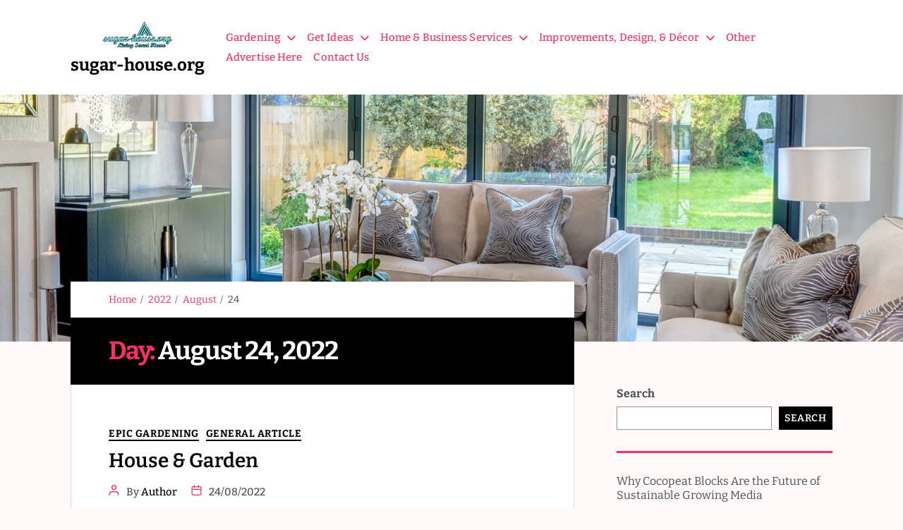

--- FILE ---
content_type: text/html; charset=UTF-8
request_url: https://www.sugar-house.org/2022/08/24
body_size: 16108
content:
<!doctype html>
<html lang="en-US" >
<head>
	<meta charset="UTF-8">
	<meta name="viewport" content="width=device-width, initial-scale=1">
	<link rel="profile" href="https://gmpg.org/xfn/11">

	<meta name='robots' content='noindex, follow' />
	<style>img:is([sizes="auto" i], [sizes^="auto," i]) { contain-intrinsic-size: 3000px 1500px }</style>
	
	<!-- This site is optimized with the Yoast SEO plugin v24.9 - https://yoast.com/wordpress/plugins/seo/ -->
	<title>24/08/2022 - sugar-house.org</title>
	<meta property="og:locale" content="en_US" />
	<meta property="og:type" content="website" />
	<meta property="og:title" content="24/08/2022 - sugar-house.org" />
	<meta property="og:url" content="https://www.sugar-house.org/2022/08/24" />
	<meta property="og:site_name" content="sugar-house.org" />
	<meta name="twitter:card" content="summary_large_image" />
	<script type="application/ld+json" class="yoast-schema-graph">{"@context":"https://schema.org","@graph":[{"@type":"CollectionPage","@id":"https://www.sugar-house.org/2022/08/24","url":"https://www.sugar-house.org/2022/08/24","name":"24/08/2022 - sugar-house.org","isPartOf":{"@id":"http://www.sugar-house.org/#website"},"primaryImageOfPage":{"@id":"https://www.sugar-house.org/2022/08/24#primaryimage"},"image":{"@id":"https://www.sugar-house.org/2022/08/24#primaryimage"},"thumbnailUrl":"https://www.sugar-house.org/wp-content/uploads/2020/05/stephen-leonardi-Al9Cl-b7EFU-unsplash-scaled.jpg","breadcrumb":{"@id":"https://www.sugar-house.org/2022/08/24#breadcrumb"},"inLanguage":"en-US"},{"@type":"ImageObject","inLanguage":"en-US","@id":"https://www.sugar-house.org/2022/08/24#primaryimage","url":"https://www.sugar-house.org/wp-content/uploads/2020/05/stephen-leonardi-Al9Cl-b7EFU-unsplash-scaled.jpg","contentUrl":"https://www.sugar-house.org/wp-content/uploads/2020/05/stephen-leonardi-Al9Cl-b7EFU-unsplash-scaled.jpg","width":"2560","height":"1707"},{"@type":"BreadcrumbList","@id":"https://www.sugar-house.org/2022/08/24#breadcrumb","itemListElement":[{"@type":"ListItem","position":1,"name":"Home","item":"http://www.sugar-house.org/"},{"@type":"ListItem","position":2,"name":"Archives for 24/08/2022"}]},{"@type":"WebSite","@id":"http://www.sugar-house.org/#website","url":"http://www.sugar-house.org/","name":"sugar-house.org","description":"","publisher":{"@id":"http://www.sugar-house.org/#organization"},"potentialAction":[{"@type":"SearchAction","target":{"@type":"EntryPoint","urlTemplate":"http://www.sugar-house.org/?s={search_term_string}"},"query-input":{"@type":"PropertyValueSpecification","valueRequired":true,"valueName":"search_term_string"}}],"inLanguage":"en-US"},{"@type":"Organization","@id":"http://www.sugar-house.org/#organization","name":"sugar-house.org","url":"http://www.sugar-house.org/","logo":{"@type":"ImageObject","inLanguage":"en-US","@id":"http://www.sugar-house.org/#/schema/logo/image/","url":"https://www.sugar-house.org/wp-content/uploads/2024/07/fff.png","contentUrl":"https://www.sugar-house.org/wp-content/uploads/2024/07/fff.png","width":100,"height":40,"caption":"sugar-house.org"},"image":{"@id":"http://www.sugar-house.org/#/schema/logo/image/"}}]}</script>
	<!-- / Yoast SEO plugin. -->


<link rel="alternate" type="application/rss+xml" title="sugar-house.org &raquo; Feed" href="https://www.sugar-house.org/feed" />
<script>
window._wpemojiSettings = {"baseUrl":"https:\/\/s.w.org\/images\/core\/emoji\/16.0.1\/72x72\/","ext":".png","svgUrl":"https:\/\/s.w.org\/images\/core\/emoji\/16.0.1\/svg\/","svgExt":".svg","source":{"concatemoji":"https:\/\/www.sugar-house.org\/wp-includes\/js\/wp-emoji-release.min.js?ver=6.8.3"}};
/*! This file is auto-generated */
!function(s,n){var o,i,e;function c(e){try{var t={supportTests:e,timestamp:(new Date).valueOf()};sessionStorage.setItem(o,JSON.stringify(t))}catch(e){}}function p(e,t,n){e.clearRect(0,0,e.canvas.width,e.canvas.height),e.fillText(t,0,0);var t=new Uint32Array(e.getImageData(0,0,e.canvas.width,e.canvas.height).data),a=(e.clearRect(0,0,e.canvas.width,e.canvas.height),e.fillText(n,0,0),new Uint32Array(e.getImageData(0,0,e.canvas.width,e.canvas.height).data));return t.every(function(e,t){return e===a[t]})}function u(e,t){e.clearRect(0,0,e.canvas.width,e.canvas.height),e.fillText(t,0,0);for(var n=e.getImageData(16,16,1,1),a=0;a<n.data.length;a++)if(0!==n.data[a])return!1;return!0}function f(e,t,n,a){switch(t){case"flag":return n(e,"\ud83c\udff3\ufe0f\u200d\u26a7\ufe0f","\ud83c\udff3\ufe0f\u200b\u26a7\ufe0f")?!1:!n(e,"\ud83c\udde8\ud83c\uddf6","\ud83c\udde8\u200b\ud83c\uddf6")&&!n(e,"\ud83c\udff4\udb40\udc67\udb40\udc62\udb40\udc65\udb40\udc6e\udb40\udc67\udb40\udc7f","\ud83c\udff4\u200b\udb40\udc67\u200b\udb40\udc62\u200b\udb40\udc65\u200b\udb40\udc6e\u200b\udb40\udc67\u200b\udb40\udc7f");case"emoji":return!a(e,"\ud83e\udedf")}return!1}function g(e,t,n,a){var r="undefined"!=typeof WorkerGlobalScope&&self instanceof WorkerGlobalScope?new OffscreenCanvas(300,150):s.createElement("canvas"),o=r.getContext("2d",{willReadFrequently:!0}),i=(o.textBaseline="top",o.font="600 32px Arial",{});return e.forEach(function(e){i[e]=t(o,e,n,a)}),i}function t(e){var t=s.createElement("script");t.src=e,t.defer=!0,s.head.appendChild(t)}"undefined"!=typeof Promise&&(o="wpEmojiSettingsSupports",i=["flag","emoji"],n.supports={everything:!0,everythingExceptFlag:!0},e=new Promise(function(e){s.addEventListener("DOMContentLoaded",e,{once:!0})}),new Promise(function(t){var n=function(){try{var e=JSON.parse(sessionStorage.getItem(o));if("object"==typeof e&&"number"==typeof e.timestamp&&(new Date).valueOf()<e.timestamp+604800&&"object"==typeof e.supportTests)return e.supportTests}catch(e){}return null}();if(!n){if("undefined"!=typeof Worker&&"undefined"!=typeof OffscreenCanvas&&"undefined"!=typeof URL&&URL.createObjectURL&&"undefined"!=typeof Blob)try{var e="postMessage("+g.toString()+"("+[JSON.stringify(i),f.toString(),p.toString(),u.toString()].join(",")+"));",a=new Blob([e],{type:"text/javascript"}),r=new Worker(URL.createObjectURL(a),{name:"wpTestEmojiSupports"});return void(r.onmessage=function(e){c(n=e.data),r.terminate(),t(n)})}catch(e){}c(n=g(i,f,p,u))}t(n)}).then(function(e){for(var t in e)n.supports[t]=e[t],n.supports.everything=n.supports.everything&&n.supports[t],"flag"!==t&&(n.supports.everythingExceptFlag=n.supports.everythingExceptFlag&&n.supports[t]);n.supports.everythingExceptFlag=n.supports.everythingExceptFlag&&!n.supports.flag,n.DOMReady=!1,n.readyCallback=function(){n.DOMReady=!0}}).then(function(){return e}).then(function(){var e;n.supports.everything||(n.readyCallback(),(e=n.source||{}).concatemoji?t(e.concatemoji):e.wpemoji&&e.twemoji&&(t(e.twemoji),t(e.wpemoji)))}))}((window,document),window._wpemojiSettings);
</script>
<style id='wp-emoji-styles-inline-css'>

	img.wp-smiley, img.emoji {
		display: inline !important;
		border: none !important;
		box-shadow: none !important;
		height: 1em !important;
		width: 1em !important;
		margin: 0 0.07em !important;
		vertical-align: -0.1em !important;
		background: none !important;
		padding: 0 !important;
	}
</style>
<link rel='stylesheet' id='wp-block-library-css' href='https://www.sugar-house.org/wp-includes/css/dist/block-library/style.min.css?ver=6.8.3' media='all' />
<style id='wp-block-library-theme-inline-css'>
.wp-block-audio :where(figcaption){color:#555;font-size:13px;text-align:center}.is-dark-theme .wp-block-audio :where(figcaption){color:#ffffffa6}.wp-block-audio{margin:0 0 1em}.wp-block-code{border:1px solid #ccc;border-radius:4px;font-family:Menlo,Consolas,monaco,monospace;padding:.8em 1em}.wp-block-embed :where(figcaption){color:#555;font-size:13px;text-align:center}.is-dark-theme .wp-block-embed :where(figcaption){color:#ffffffa6}.wp-block-embed{margin:0 0 1em}.blocks-gallery-caption{color:#555;font-size:13px;text-align:center}.is-dark-theme .blocks-gallery-caption{color:#ffffffa6}:root :where(.wp-block-image figcaption){color:#555;font-size:13px;text-align:center}.is-dark-theme :root :where(.wp-block-image figcaption){color:#ffffffa6}.wp-block-image{margin:0 0 1em}.wp-block-pullquote{border-bottom:4px solid;border-top:4px solid;color:currentColor;margin-bottom:1.75em}.wp-block-pullquote cite,.wp-block-pullquote footer,.wp-block-pullquote__citation{color:currentColor;font-size:.8125em;font-style:normal;text-transform:uppercase}.wp-block-quote{border-left:.25em solid;margin:0 0 1.75em;padding-left:1em}.wp-block-quote cite,.wp-block-quote footer{color:currentColor;font-size:.8125em;font-style:normal;position:relative}.wp-block-quote:where(.has-text-align-right){border-left:none;border-right:.25em solid;padding-left:0;padding-right:1em}.wp-block-quote:where(.has-text-align-center){border:none;padding-left:0}.wp-block-quote.is-large,.wp-block-quote.is-style-large,.wp-block-quote:where(.is-style-plain){border:none}.wp-block-search .wp-block-search__label{font-weight:700}.wp-block-search__button{border:1px solid #ccc;padding:.375em .625em}:where(.wp-block-group.has-background){padding:1.25em 2.375em}.wp-block-separator.has-css-opacity{opacity:.4}.wp-block-separator{border:none;border-bottom:2px solid;margin-left:auto;margin-right:auto}.wp-block-separator.has-alpha-channel-opacity{opacity:1}.wp-block-separator:not(.is-style-wide):not(.is-style-dots){width:100px}.wp-block-separator.has-background:not(.is-style-dots){border-bottom:none;height:1px}.wp-block-separator.has-background:not(.is-style-wide):not(.is-style-dots){height:2px}.wp-block-table{margin:0 0 1em}.wp-block-table td,.wp-block-table th{word-break:normal}.wp-block-table :where(figcaption){color:#555;font-size:13px;text-align:center}.is-dark-theme .wp-block-table :where(figcaption){color:#ffffffa6}.wp-block-video :where(figcaption){color:#555;font-size:13px;text-align:center}.is-dark-theme .wp-block-video :where(figcaption){color:#ffffffa6}.wp-block-video{margin:0 0 1em}:root :where(.wp-block-template-part.has-background){margin-bottom:0;margin-top:0;padding:1.25em 2.375em}
</style>
<style id='classic-theme-styles-inline-css'>
/*! This file is auto-generated */
.wp-block-button__link{color:#fff;background-color:#32373c;border-radius:9999px;box-shadow:none;text-decoration:none;padding:calc(.667em + 2px) calc(1.333em + 2px);font-size:1.125em}.wp-block-file__button{background:#32373c;color:#fff;text-decoration:none}
</style>
<style id='global-styles-inline-css'>
:root{--wp--preset--aspect-ratio--square: 1;--wp--preset--aspect-ratio--4-3: 4/3;--wp--preset--aspect-ratio--3-4: 3/4;--wp--preset--aspect-ratio--3-2: 3/2;--wp--preset--aspect-ratio--2-3: 2/3;--wp--preset--aspect-ratio--16-9: 16/9;--wp--preset--aspect-ratio--9-16: 9/16;--wp--preset--color--black: #000000;--wp--preset--color--cyan-bluish-gray: #abb8c3;--wp--preset--color--white: #ffffff;--wp--preset--color--pale-pink: #f78da7;--wp--preset--color--vivid-red: #cf2e2e;--wp--preset--color--luminous-vivid-orange: #ff6900;--wp--preset--color--luminous-vivid-amber: #fcb900;--wp--preset--color--light-green-cyan: #7bdcb5;--wp--preset--color--vivid-green-cyan: #00d084;--wp--preset--color--pale-cyan-blue: #8ed1fc;--wp--preset--color--vivid-cyan-blue: #0693e3;--wp--preset--color--vivid-purple: #9b51e0;--wp--preset--gradient--vivid-cyan-blue-to-vivid-purple: linear-gradient(135deg,rgba(6,147,227,1) 0%,rgb(155,81,224) 100%);--wp--preset--gradient--light-green-cyan-to-vivid-green-cyan: linear-gradient(135deg,rgb(122,220,180) 0%,rgb(0,208,130) 100%);--wp--preset--gradient--luminous-vivid-amber-to-luminous-vivid-orange: linear-gradient(135deg,rgba(252,185,0,1) 0%,rgba(255,105,0,1) 100%);--wp--preset--gradient--luminous-vivid-orange-to-vivid-red: linear-gradient(135deg,rgba(255,105,0,1) 0%,rgb(207,46,46) 100%);--wp--preset--gradient--very-light-gray-to-cyan-bluish-gray: linear-gradient(135deg,rgb(238,238,238) 0%,rgb(169,184,195) 100%);--wp--preset--gradient--cool-to-warm-spectrum: linear-gradient(135deg,rgb(74,234,220) 0%,rgb(151,120,209) 20%,rgb(207,42,186) 40%,rgb(238,44,130) 60%,rgb(251,105,98) 80%,rgb(254,248,76) 100%);--wp--preset--gradient--blush-light-purple: linear-gradient(135deg,rgb(255,206,236) 0%,rgb(152,150,240) 100%);--wp--preset--gradient--blush-bordeaux: linear-gradient(135deg,rgb(254,205,165) 0%,rgb(254,45,45) 50%,rgb(107,0,62) 100%);--wp--preset--gradient--luminous-dusk: linear-gradient(135deg,rgb(255,203,112) 0%,rgb(199,81,192) 50%,rgb(65,88,208) 100%);--wp--preset--gradient--pale-ocean: linear-gradient(135deg,rgb(255,245,203) 0%,rgb(182,227,212) 50%,rgb(51,167,181) 100%);--wp--preset--gradient--electric-grass: linear-gradient(135deg,rgb(202,248,128) 0%,rgb(113,206,126) 100%);--wp--preset--gradient--midnight: linear-gradient(135deg,rgb(2,3,129) 0%,rgb(40,116,252) 100%);--wp--preset--font-size--small: 13px;--wp--preset--font-size--medium: 20px;--wp--preset--font-size--large: 36px;--wp--preset--font-size--x-large: 42px;--wp--preset--spacing--20: 0.44rem;--wp--preset--spacing--30: 0.67rem;--wp--preset--spacing--40: 1rem;--wp--preset--spacing--50: 1.5rem;--wp--preset--spacing--60: 2.25rem;--wp--preset--spacing--70: 3.38rem;--wp--preset--spacing--80: 5.06rem;--wp--preset--shadow--natural: 6px 6px 9px rgba(0, 0, 0, 0.2);--wp--preset--shadow--deep: 12px 12px 50px rgba(0, 0, 0, 0.4);--wp--preset--shadow--sharp: 6px 6px 0px rgba(0, 0, 0, 0.2);--wp--preset--shadow--outlined: 6px 6px 0px -3px rgba(255, 255, 255, 1), 6px 6px rgba(0, 0, 0, 1);--wp--preset--shadow--crisp: 6px 6px 0px rgba(0, 0, 0, 1);}:where(.is-layout-flex){gap: 0.5em;}:where(.is-layout-grid){gap: 0.5em;}body .is-layout-flex{display: flex;}.is-layout-flex{flex-wrap: wrap;align-items: center;}.is-layout-flex > :is(*, div){margin: 0;}body .is-layout-grid{display: grid;}.is-layout-grid > :is(*, div){margin: 0;}:where(.wp-block-columns.is-layout-flex){gap: 2em;}:where(.wp-block-columns.is-layout-grid){gap: 2em;}:where(.wp-block-post-template.is-layout-flex){gap: 1.25em;}:where(.wp-block-post-template.is-layout-grid){gap: 1.25em;}.has-black-color{color: var(--wp--preset--color--black) !important;}.has-cyan-bluish-gray-color{color: var(--wp--preset--color--cyan-bluish-gray) !important;}.has-white-color{color: var(--wp--preset--color--white) !important;}.has-pale-pink-color{color: var(--wp--preset--color--pale-pink) !important;}.has-vivid-red-color{color: var(--wp--preset--color--vivid-red) !important;}.has-luminous-vivid-orange-color{color: var(--wp--preset--color--luminous-vivid-orange) !important;}.has-luminous-vivid-amber-color{color: var(--wp--preset--color--luminous-vivid-amber) !important;}.has-light-green-cyan-color{color: var(--wp--preset--color--light-green-cyan) !important;}.has-vivid-green-cyan-color{color: var(--wp--preset--color--vivid-green-cyan) !important;}.has-pale-cyan-blue-color{color: var(--wp--preset--color--pale-cyan-blue) !important;}.has-vivid-cyan-blue-color{color: var(--wp--preset--color--vivid-cyan-blue) !important;}.has-vivid-purple-color{color: var(--wp--preset--color--vivid-purple) !important;}.has-black-background-color{background-color: var(--wp--preset--color--black) !important;}.has-cyan-bluish-gray-background-color{background-color: var(--wp--preset--color--cyan-bluish-gray) !important;}.has-white-background-color{background-color: var(--wp--preset--color--white) !important;}.has-pale-pink-background-color{background-color: var(--wp--preset--color--pale-pink) !important;}.has-vivid-red-background-color{background-color: var(--wp--preset--color--vivid-red) !important;}.has-luminous-vivid-orange-background-color{background-color: var(--wp--preset--color--luminous-vivid-orange) !important;}.has-luminous-vivid-amber-background-color{background-color: var(--wp--preset--color--luminous-vivid-amber) !important;}.has-light-green-cyan-background-color{background-color: var(--wp--preset--color--light-green-cyan) !important;}.has-vivid-green-cyan-background-color{background-color: var(--wp--preset--color--vivid-green-cyan) !important;}.has-pale-cyan-blue-background-color{background-color: var(--wp--preset--color--pale-cyan-blue) !important;}.has-vivid-cyan-blue-background-color{background-color: var(--wp--preset--color--vivid-cyan-blue) !important;}.has-vivid-purple-background-color{background-color: var(--wp--preset--color--vivid-purple) !important;}.has-black-border-color{border-color: var(--wp--preset--color--black) !important;}.has-cyan-bluish-gray-border-color{border-color: var(--wp--preset--color--cyan-bluish-gray) !important;}.has-white-border-color{border-color: var(--wp--preset--color--white) !important;}.has-pale-pink-border-color{border-color: var(--wp--preset--color--pale-pink) !important;}.has-vivid-red-border-color{border-color: var(--wp--preset--color--vivid-red) !important;}.has-luminous-vivid-orange-border-color{border-color: var(--wp--preset--color--luminous-vivid-orange) !important;}.has-luminous-vivid-amber-border-color{border-color: var(--wp--preset--color--luminous-vivid-amber) !important;}.has-light-green-cyan-border-color{border-color: var(--wp--preset--color--light-green-cyan) !important;}.has-vivid-green-cyan-border-color{border-color: var(--wp--preset--color--vivid-green-cyan) !important;}.has-pale-cyan-blue-border-color{border-color: var(--wp--preset--color--pale-cyan-blue) !important;}.has-vivid-cyan-blue-border-color{border-color: var(--wp--preset--color--vivid-cyan-blue) !important;}.has-vivid-purple-border-color{border-color: var(--wp--preset--color--vivid-purple) !important;}.has-vivid-cyan-blue-to-vivid-purple-gradient-background{background: var(--wp--preset--gradient--vivid-cyan-blue-to-vivid-purple) !important;}.has-light-green-cyan-to-vivid-green-cyan-gradient-background{background: var(--wp--preset--gradient--light-green-cyan-to-vivid-green-cyan) !important;}.has-luminous-vivid-amber-to-luminous-vivid-orange-gradient-background{background: var(--wp--preset--gradient--luminous-vivid-amber-to-luminous-vivid-orange) !important;}.has-luminous-vivid-orange-to-vivid-red-gradient-background{background: var(--wp--preset--gradient--luminous-vivid-orange-to-vivid-red) !important;}.has-very-light-gray-to-cyan-bluish-gray-gradient-background{background: var(--wp--preset--gradient--very-light-gray-to-cyan-bluish-gray) !important;}.has-cool-to-warm-spectrum-gradient-background{background: var(--wp--preset--gradient--cool-to-warm-spectrum) !important;}.has-blush-light-purple-gradient-background{background: var(--wp--preset--gradient--blush-light-purple) !important;}.has-blush-bordeaux-gradient-background{background: var(--wp--preset--gradient--blush-bordeaux) !important;}.has-luminous-dusk-gradient-background{background: var(--wp--preset--gradient--luminous-dusk) !important;}.has-pale-ocean-gradient-background{background: var(--wp--preset--gradient--pale-ocean) !important;}.has-electric-grass-gradient-background{background: var(--wp--preset--gradient--electric-grass) !important;}.has-midnight-gradient-background{background: var(--wp--preset--gradient--midnight) !important;}.has-small-font-size{font-size: var(--wp--preset--font-size--small) !important;}.has-medium-font-size{font-size: var(--wp--preset--font-size--medium) !important;}.has-large-font-size{font-size: var(--wp--preset--font-size--large) !important;}.has-x-large-font-size{font-size: var(--wp--preset--font-size--x-large) !important;}
:where(.wp-block-post-template.is-layout-flex){gap: 1.25em;}:where(.wp-block-post-template.is-layout-grid){gap: 1.25em;}
:where(.wp-block-columns.is-layout-flex){gap: 2em;}:where(.wp-block-columns.is-layout-grid){gap: 2em;}
:root :where(.wp-block-pullquote){font-size: 1.5em;line-height: 1.6;}
</style>
<link rel='stylesheet' id='aytias-style-css' href='https://www.sugar-house.org/wp-content/themes/aytias/style.css?ver=1.0.1' media='all' />
<style id='aytias-style-inline-css'>

        
        
        
        
        
        
        
        
        
        
                    
        
        
        
        
        
        
        
        
        
               

        
</style>
<link rel='stylesheet' id='aytias-google-fonts-css' href='https://www.sugar-house.org/wp-content/fonts/b4ac43638522498700aa9a7d4b4dc61b.css' media='all' />
<script src="https://www.sugar-house.org/wp-includes/js/jquery/jquery.min.js?ver=3.7.1" id="jquery-core-js"></script>
<script src="https://www.sugar-house.org/wp-includes/js/jquery/jquery-migrate.min.js?ver=3.4.1" id="jquery-migrate-js"></script>
<link rel="https://api.w.org/" href="https://www.sugar-house.org/wp-json/" /><link rel="EditURI" type="application/rsd+xml" title="RSD" href="https://www.sugar-house.org/xmlrpc.php?rsd" />
<meta name="generator" content="WordPress 6.8.3" />
<link rel="icon" href="https://www.sugar-house.org/wp-content/uploads/2022/12/icona-150x150.png" sizes="32x32" />
<link rel="icon" href="https://www.sugar-house.org/wp-content/uploads/2022/12/icona.png" sizes="192x192" />
<link rel="apple-touch-icon" href="https://www.sugar-house.org/wp-content/uploads/2022/12/icona.png" />
<meta name="msapplication-TileImage" content="https://www.sugar-house.org/wp-content/uploads/2022/12/icona.png" />
</head>

<body class="archive date wp-custom-logo wp-embed-responsive wp-theme-aytias hfeed has-sidebar right-sidebar">




<div id="page" class="site">
	
	
	

	<a class="skip-link screen-reader-text" href="#site-content">Skip to content</a>

	
	
<header id="masthead" class="site-header aytias-site-header aytias-header_style_1" role="banner">
	
	
<div class="aytias-header-plus-nav is-sticky">
    <div class="wrapper">

        <div class="aytias-header-wrapper">
            
            <div class="aytias-offcanvas-toggle">
                <button id="aytias-off-canvas-btn" class="toggle toggle-menu aytias-mobile-menu menu-icon" aria-expanded="false" aria-controls="aytias-mobile-nav">
                    <span class="toggle-icon">
                        <svg class="svg-icon" aria-hidden="true" role="img" focusable="false" xmlns="http://www.w3.org/2000/svg" width="20" height="20" viewBox="0 0 20 20"><path fill="currentColor" d="M1 3v2h18V3zm0 8h18V9H1zm0 6h18v-2H1z" /></svg>                    </span>
                    <span class="toggle-text screen-reader-text" aria-controls="aytias-mobile-nav" aria-expanded="false">Menu</span>
                </button>
            </div>

            
<div class="site-branding">

			<div class="site-logo">
			<a href="https://www.sugar-house.org/" class="custom-logo-link" rel="home"><img width="100" height="40" src="https://www.sugar-house.org/wp-content/uploads/2024/07/fff.png" class="custom-logo" alt="sugar-house.org" decoding="async" /></a>		</div>
				<h1 class="site-title"><a href="https://www.sugar-house.org/">sugar-house.org</a></h1>
		
	</div><!-- .site-branding -->
            <div id="site-navigation" class="main-navigation aytias-primary-nav">
				<nav class="primary-menu-wrapper" aria-label="Primary">
				<ul class="primary-menu reset-list-style">
				<li id="menu-item-3575" class="menu-item menu-item-type-taxonomy menu-item-object-category menu-item-has-children menu-item-3575"><a href="https://www.sugar-house.org/category/gardening">Gardening<span class="icon"><svg class="svg-icon" aria-hidden="true" role="img" focusable="false" xmlns="http://www.w3.org/2000/svg" width="20" height="12" viewBox="0 0 20 12"><polygon fill="" fill-rule="evenodd" points="1319.899 365.778 1327.678 358 1329.799 360.121 1319.899 370.021 1310 360.121 1312.121 358" transform="translate(-1310 -358)" /></svg></span></a>
<ul class="sub-menu">
	<li id="menu-item-3573" class="menu-item menu-item-type-taxonomy menu-item-object-category menu-item-3573"><a href="https://www.sugar-house.org/category/gardening/tips-techniques">Tips &amp; Techniques</a></li>
	<li id="menu-item-3574" class="menu-item menu-item-type-taxonomy menu-item-object-category menu-item-3574"><a href="https://www.sugar-house.org/category/gardening/vegetable">Vegetable</a></li>
	<li id="menu-item-3576" class="menu-item menu-item-type-taxonomy menu-item-object-category menu-item-3576"><a href="https://www.sugar-house.org/category/gardening/a-way-to-garden">A Way To Garden</a></li>
	<li id="menu-item-3577" class="menu-item menu-item-type-taxonomy menu-item-object-category menu-item-3577"><a href="https://www.sugar-house.org/category/gardening/epic-gardening">Epic Gardening</a></li>
	<li id="menu-item-3578" class="menu-item menu-item-type-taxonomy menu-item-object-category menu-item-3578"><a href="https://www.sugar-house.org/category/gardening/flowering">Flowering</a></li>
	<li id="menu-item-3579" class="menu-item menu-item-type-taxonomy menu-item-object-category menu-item-3579"><a href="https://www.sugar-house.org/category/gardening/gardening-books">Gardening Books</a></li>
	<li id="menu-item-3580" class="menu-item menu-item-type-taxonomy menu-item-object-category menu-item-3580"><a href="https://www.sugar-house.org/category/gardening/outdoors-living">Outdoors Living</a></li>
	<li id="menu-item-3581" class="menu-item menu-item-type-taxonomy menu-item-object-category menu-item-3581"><a href="https://www.sugar-house.org/category/gardening/pest-control">Pest Control</a></li>
	<li id="menu-item-3582" class="menu-item menu-item-type-taxonomy menu-item-object-category menu-item-3582"><a href="https://www.sugar-house.org/category/gardening/planting-ideas">Planting Ideas</a></li>
</ul>
</li>
<li id="menu-item-3584" class="menu-item menu-item-type-taxonomy menu-item-object-category menu-item-has-children menu-item-3584"><a href="https://www.sugar-house.org/category/get-ideas">Get Ideas<span class="icon"><svg class="svg-icon" aria-hidden="true" role="img" focusable="false" xmlns="http://www.w3.org/2000/svg" width="20" height="12" viewBox="0 0 20 12"><polygon fill="" fill-rule="evenodd" points="1319.899 365.778 1327.678 358 1329.799 360.121 1319.899 370.021 1310 360.121 1312.121 358" transform="translate(-1310 -358)" /></svg></span></a>
<ul class="sub-menu">
	<li id="menu-item-3572" class="menu-item menu-item-type-taxonomy menu-item-object-category menu-item-3572"><a href="https://www.sugar-house.org/category/get-ideas/small-kitchen-appliances">Small Kitchen Appliances</a></li>
	<li id="menu-item-3590" class="menu-item menu-item-type-taxonomy menu-item-object-category menu-item-3590"><a href="https://www.sugar-house.org/category/get-ideas/medicine-cabinets">Medicine Cabinets</a></li>
	<li id="menu-item-3589" class="menu-item menu-item-type-taxonomy menu-item-object-category menu-item-3589"><a href="https://www.sugar-house.org/category/get-ideas/lighting-accessories">Lighting Accessories</a></li>
	<li id="menu-item-3585" class="menu-item menu-item-type-taxonomy menu-item-object-category menu-item-3585"><a href="https://www.sugar-house.org/category/get-ideas/bathroom-storage-vanities">Bathroom Storage &amp; Vanities</a></li>
	<li id="menu-item-3586" class="menu-item menu-item-type-taxonomy menu-item-object-category menu-item-3586"><a href="https://www.sugar-house.org/category/get-ideas/electrical-lighting">Electrical &amp; Lighting</a></li>
	<li id="menu-item-3588" class="menu-item menu-item-type-taxonomy menu-item-object-category menu-item-3588"><a href="https://www.sugar-house.org/category/get-ideas/hardware-tools">Hardware &amp; Tools</a></li>
	<li id="menu-item-3587" class="menu-item menu-item-type-taxonomy menu-item-object-category menu-item-3587"><a href="https://www.sugar-house.org/category/get-ideas/exterior-improvements">Exterior Improvements</a></li>
</ul>
</li>
<li id="menu-item-3591" class="menu-item menu-item-type-taxonomy menu-item-object-category menu-item-has-children menu-item-3591"><a href="https://www.sugar-house.org/category/home-business-services">Home &amp; Business Services<span class="icon"><svg class="svg-icon" aria-hidden="true" role="img" focusable="false" xmlns="http://www.w3.org/2000/svg" width="20" height="12" viewBox="0 0 20 12"><polygon fill="" fill-rule="evenodd" points="1319.899 365.778 1327.678 358 1329.799 360.121 1319.899 370.021 1310 360.121 1312.121 358" transform="translate(-1310 -358)" /></svg></span></a>
<ul class="sub-menu">
	<li id="menu-item-3592" class="menu-item menu-item-type-taxonomy menu-item-object-category menu-item-3592"><a href="https://www.sugar-house.org/category/home-business-services/buttons-badges">Buttons &amp; Badges</a></li>
	<li id="menu-item-3593" class="menu-item menu-item-type-taxonomy menu-item-object-category menu-item-3593"><a href="https://www.sugar-house.org/category/home-business-services/cleaning-and-janitorial-home-business-services">Cleaning And Janitorial</a></li>
	<li id="menu-item-3594" class="menu-item menu-item-type-taxonomy menu-item-object-category menu-item-3594"><a href="https://www.sugar-house.org/category/home-business-services/contractor-leads">Contractor Leads</a></li>
	<li id="menu-item-3570" class="menu-item menu-item-type-taxonomy menu-item-object-category menu-item-3570"><a href="https://www.sugar-house.org/category/home-business-services/sears-home-services">Sears Home Services</a></li>
	<li id="menu-item-3595" class="menu-item menu-item-type-taxonomy menu-item-object-category menu-item-3595"><a href="https://www.sugar-house.org/category/home-business-services/floor-planner">Floor Planner</a></li>
	<li id="menu-item-3596" class="menu-item menu-item-type-taxonomy menu-item-object-category menu-item-3596"><a href="https://www.sugar-house.org/category/home-business-services/for-brands">For Brands</a></li>
	<li id="menu-item-3571" class="menu-item menu-item-type-taxonomy menu-item-object-category menu-item-3571"><a href="https://www.sugar-house.org/category/home-business-services/trade-program">Trade Program</a></li>
	<li id="menu-item-3597" class="menu-item menu-item-type-taxonomy menu-item-object-category menu-item-3597"><a href="https://www.sugar-house.org/category/home-business-services/for-professionals">For Professionals</a></li>
	<li id="menu-item-3598" class="menu-item menu-item-type-taxonomy menu-item-object-category menu-item-3598"><a href="https://www.sugar-house.org/category/home-business-services/heating-cooling-maintenance">Heating Cooling Maintenance</a></li>
	<li id="menu-item-3599" class="menu-item menu-item-type-taxonomy menu-item-object-category menu-item-3599"><a href="https://www.sugar-house.org/category/home-business-services/home-care-services">Home Care Services</a></li>
	<li id="menu-item-3600" class="menu-item menu-item-type-taxonomy menu-item-object-category menu-item-3600"><a href="https://www.sugar-house.org/category/home-business-services/home-cleaning-services">Home Cleaning Services</a></li>
	<li id="menu-item-3601" class="menu-item menu-item-type-taxonomy menu-item-object-category menu-item-3601"><a href="https://www.sugar-house.org/category/home-business-services/remodeling-services">Remodeling Services</a></li>
	<li id="menu-item-3602" class="menu-item menu-item-type-taxonomy menu-item-object-category menu-item-3602"><a href="https://www.sugar-house.org/category/home-business-services/remodeling-software">Remodeling Software</a></li>
	<li id="menu-item-3603" class="menu-item menu-item-type-taxonomy menu-item-object-category menu-item-3603"><a href="https://www.sugar-house.org/category/home-business-services/safety-security">Safety &amp; Security</a></li>
	<li id="menu-item-3604" class="menu-item menu-item-type-taxonomy menu-item-object-category menu-item-3604"><a href="https://www.sugar-house.org/category/home-business-services/search-home-services">Search Home Services</a></li>
</ul>
</li>
<li id="menu-item-3605" class="menu-item menu-item-type-taxonomy menu-item-object-category menu-item-has-children menu-item-3605"><a href="https://www.sugar-house.org/category/improvements-design-decor">Improvements, Design, &amp; Décor<span class="icon"><svg class="svg-icon" aria-hidden="true" role="img" focusable="false" xmlns="http://www.w3.org/2000/svg" width="20" height="12" viewBox="0 0 20 12"><polygon fill="" fill-rule="evenodd" points="1319.899 365.778 1327.678 358 1329.799 360.121 1319.899 370.021 1310 360.121 1312.121 358" transform="translate(-1310 -358)" /></svg></span></a>
<ul class="sub-menu">
	<li id="menu-item-3611" class="menu-item menu-item-type-taxonomy menu-item-object-category menu-item-3611"><a href="https://www.sugar-house.org/category/improvements-design-decor/project-ideas">Project &amp; Ideas</a></li>
	<li id="menu-item-3607" class="menu-item menu-item-type-taxonomy menu-item-object-category menu-item-3607"><a href="https://www.sugar-house.org/category/improvements-design-decor/flooring">Flooring</a></li>
	<li id="menu-item-3610" class="menu-item menu-item-type-taxonomy menu-item-object-category menu-item-3610"><a href="https://www.sugar-house.org/category/improvements-design-decor/paint-wall-coverings">Paint &amp; Wall Coverings</a></li>
	<li id="menu-item-3609" class="menu-item menu-item-type-taxonomy menu-item-object-category menu-item-3609"><a href="https://www.sugar-house.org/category/improvements-design-decor/heating-cooling">Heating &amp; Cooling</a></li>
	<li id="menu-item-3606" class="menu-item menu-item-type-taxonomy menu-item-object-category menu-item-3606"><a href="https://www.sugar-house.org/category/improvements-design-decor/building-materials">Building Materials</a></li>
	<li id="menu-item-3608" class="menu-item menu-item-type-taxonomy menu-item-object-category menu-item-3608"><a href="https://www.sugar-house.org/category/improvements-design-decor/handyman">Handyman</a></li>
</ul>
</li>
<li id="menu-item-3583" class="menu-item menu-item-type-taxonomy menu-item-object-category menu-item-3583"><a href="https://www.sugar-house.org/category/general-article">Other</a></li>
<li id="menu-item-4298" class="menu-item menu-item-type-post_type menu-item-object-page menu-item-4298"><a href="https://www.sugar-house.org/advertise-here">Advertise Here</a></li>
<li id="menu-item-4299" class="menu-item menu-item-type-post_type menu-item-object-page menu-item-4299"><a href="https://www.sugar-house.org/contact-us">Contact Us</a></li>
				</ul>
			</nav><!-- .primary-menu-wrapper -->
		</div><!-- .main-navigation -->
	
<div class="secondary-navigation aytias-secondary-nav">

	
	
	
	
</div><!-- .secondary-navigation -->            
        </div> <!--  .header-wrapper -->
    </div> <!-- .wrapper -->
</div>
</header><!-- #masthead -->


	<figure class="aytias-header-image aytias-bg-image" style="background-image: url( https://www.sugar-house.org/wp-content/uploads/2024/07/zz.jpg );">
		<img src="https://www.sugar-house.org/wp-content/uploads/2024/07/zz.jpg" width="1600" height="674" alt="" srcset="https://www.sugar-house.org/wp-content/uploads/2024/07/zz.jpg 1600w, https://www.sugar-house.org/wp-content/uploads/2024/07/zz-300x126.jpg 300w, https://www.sugar-house.org/wp-content/uploads/2024/07/zz-1024x431.jpg 1024w, https://www.sugar-house.org/wp-content/uploads/2024/07/zz-768x324.jpg 768w, https://www.sugar-house.org/wp-content/uploads/2024/07/zz-1536x647.jpg 1536w" sizes="(max-width: 1600px) 100vw, 1600px" decoding="async" fetchpriority="high" />	</figure>


<div class="aytias-search-block">

	<div class="aytias-search-form">
	<form role="search" aria-label="Search for:" method="get" class="search-form" action="https://www.sugar-house.org/">
				<label>
					<span class="screen-reader-text">Search for:</span>
					<input type="search" class="search-field" placeholder="Search &hellip;" value="" name="s" />
				</label>
				<input type="submit" class="search-submit" value="Search" />
			</form>	</div>

	<button id="aytias-search-canvas-close" class="toggle search-close">
		<span class="screen-reader-text">Close search</span>
		<svg class="svg-icon" aria-hidden="true" role="img" focusable="false" xmlns="http://www.w3.org/2000/svg" width="20" height="20" viewBox="0 0 320 512"><path d="M310.6 361.4c12.5 12.5 12.5 32.75 0 45.25C304.4 412.9 296.2 416 288 416s-16.38-3.125-22.62-9.375L160 301.3L54.63 406.6C48.38 412.9 40.19 416 32 416S15.63 412.9 9.375 406.6c-12.5-12.5-12.5-32.75 0-45.25l105.4-105.4L9.375 150.6c-12.5-12.5-12.5-32.75 0-45.25s32.75-12.5 45.25 0L160 210.8l105.4-105.4c12.5-12.5 32.75-12.5 45.25 0s12.5 32.75 0 45.25l-105.4 105.4L310.6 361.4z" /></svg>	</button><!-- .search-toggle -->

</div> <!-- aytias-search-block -->
<div class="aytias-canvas-block">

    <div class="aytias-canvas-header">
        <button id="aytias-off-canvas-close" class="toggle fill-children-current-color" aria-expanded="false">
            <span class="toggle-text">Close</span>
            <svg class="svg-icon" aria-hidden="true" role="img" focusable="false" xmlns="http://www.w3.org/2000/svg" width="20" height="20" viewBox="0 0 320 512"><path d="M310.6 361.4c12.5 12.5 12.5 32.75 0 45.25C304.4 412.9 296.2 416 288 416s-16.38-3.125-22.62-9.375L160 301.3L54.63 406.6C48.38 412.9 40.19 416 32 416S15.63 412.9 9.375 406.6c-12.5-12.5-12.5-32.75 0-45.25l105.4-105.4L9.375 150.6c-12.5-12.5-12.5-32.75 0-45.25s32.75-12.5 45.25 0L160 210.8l105.4-105.4c12.5-12.5 32.75-12.5 45.25 0s12.5 32.75 0 45.25l-105.4 105.4L310.6 361.4z" /></svg>        </button><!-- .nav-toggle -->
	</div>

    <div class="aytias-canvas-content">

        
        <nav aria-label="Mobile" role="navigation">
            <ul id="aytias-mobile-nav" class="aytias-modal-menu reset-list-style">
                <li class="menu-item menu-item-type-taxonomy menu-item-object-category menu-item-has-children menu-item-3575"><div class="ancestor-wrapper"><a href="https://www.sugar-house.org/category/gardening">Gardening</a><button class="toggle sub-menu-toggle fill-children-current-color" data-toggle-target=".aytias-modal-menu .menu-item-3575 > .sub-menu" data-toggle-type="slidetoggle" data-toggle-duration="250" aria-expanded="false"><span class="screen-reader-text">Show sub menu</span><svg class="svg-icon" aria-hidden="true" role="img" focusable="false" xmlns="http://www.w3.org/2000/svg" width="20" height="12" viewBox="0 0 20 12"><polygon fill="" fill-rule="evenodd" points="1319.899 365.778 1327.678 358 1329.799 360.121 1319.899 370.021 1310 360.121 1312.121 358" transform="translate(-1310 -358)" /></svg></button></div><!-- .ancestor-wrapper -->
<ul class="sub-menu">
	<li class="menu-item menu-item-type-taxonomy menu-item-object-category menu-item-3573"><div class="ancestor-wrapper"><a href="https://www.sugar-house.org/category/gardening/tips-techniques">Tips &amp; Techniques</a></div><!-- .ancestor-wrapper --></li>
	<li class="menu-item menu-item-type-taxonomy menu-item-object-category menu-item-3574"><div class="ancestor-wrapper"><a href="https://www.sugar-house.org/category/gardening/vegetable">Vegetable</a></div><!-- .ancestor-wrapper --></li>
	<li class="menu-item menu-item-type-taxonomy menu-item-object-category menu-item-3576"><div class="ancestor-wrapper"><a href="https://www.sugar-house.org/category/gardening/a-way-to-garden">A Way To Garden</a></div><!-- .ancestor-wrapper --></li>
	<li class="menu-item menu-item-type-taxonomy menu-item-object-category menu-item-3577"><div class="ancestor-wrapper"><a href="https://www.sugar-house.org/category/gardening/epic-gardening">Epic Gardening</a></div><!-- .ancestor-wrapper --></li>
	<li class="menu-item menu-item-type-taxonomy menu-item-object-category menu-item-3578"><div class="ancestor-wrapper"><a href="https://www.sugar-house.org/category/gardening/flowering">Flowering</a></div><!-- .ancestor-wrapper --></li>
	<li class="menu-item menu-item-type-taxonomy menu-item-object-category menu-item-3579"><div class="ancestor-wrapper"><a href="https://www.sugar-house.org/category/gardening/gardening-books">Gardening Books</a></div><!-- .ancestor-wrapper --></li>
	<li class="menu-item menu-item-type-taxonomy menu-item-object-category menu-item-3580"><div class="ancestor-wrapper"><a href="https://www.sugar-house.org/category/gardening/outdoors-living">Outdoors Living</a></div><!-- .ancestor-wrapper --></li>
	<li class="menu-item menu-item-type-taxonomy menu-item-object-category menu-item-3581"><div class="ancestor-wrapper"><a href="https://www.sugar-house.org/category/gardening/pest-control">Pest Control</a></div><!-- .ancestor-wrapper --></li>
	<li class="menu-item menu-item-type-taxonomy menu-item-object-category menu-item-3582"><div class="ancestor-wrapper"><a href="https://www.sugar-house.org/category/gardening/planting-ideas">Planting Ideas</a></div><!-- .ancestor-wrapper --></li>
</ul>
</li>
<li class="menu-item menu-item-type-taxonomy menu-item-object-category menu-item-has-children menu-item-3584"><div class="ancestor-wrapper"><a href="https://www.sugar-house.org/category/get-ideas">Get Ideas</a><button class="toggle sub-menu-toggle fill-children-current-color" data-toggle-target=".aytias-modal-menu .menu-item-3584 > .sub-menu" data-toggle-type="slidetoggle" data-toggle-duration="250" aria-expanded="false"><span class="screen-reader-text">Show sub menu</span><svg class="svg-icon" aria-hidden="true" role="img" focusable="false" xmlns="http://www.w3.org/2000/svg" width="20" height="12" viewBox="0 0 20 12"><polygon fill="" fill-rule="evenodd" points="1319.899 365.778 1327.678 358 1329.799 360.121 1319.899 370.021 1310 360.121 1312.121 358" transform="translate(-1310 -358)" /></svg></button></div><!-- .ancestor-wrapper -->
<ul class="sub-menu">
	<li class="menu-item menu-item-type-taxonomy menu-item-object-category menu-item-3572"><div class="ancestor-wrapper"><a href="https://www.sugar-house.org/category/get-ideas/small-kitchen-appliances">Small Kitchen Appliances</a></div><!-- .ancestor-wrapper --></li>
	<li class="menu-item menu-item-type-taxonomy menu-item-object-category menu-item-3590"><div class="ancestor-wrapper"><a href="https://www.sugar-house.org/category/get-ideas/medicine-cabinets">Medicine Cabinets</a></div><!-- .ancestor-wrapper --></li>
	<li class="menu-item menu-item-type-taxonomy menu-item-object-category menu-item-3589"><div class="ancestor-wrapper"><a href="https://www.sugar-house.org/category/get-ideas/lighting-accessories">Lighting Accessories</a></div><!-- .ancestor-wrapper --></li>
	<li class="menu-item menu-item-type-taxonomy menu-item-object-category menu-item-3585"><div class="ancestor-wrapper"><a href="https://www.sugar-house.org/category/get-ideas/bathroom-storage-vanities">Bathroom Storage &amp; Vanities</a></div><!-- .ancestor-wrapper --></li>
	<li class="menu-item menu-item-type-taxonomy menu-item-object-category menu-item-3586"><div class="ancestor-wrapper"><a href="https://www.sugar-house.org/category/get-ideas/electrical-lighting">Electrical &amp; Lighting</a></div><!-- .ancestor-wrapper --></li>
	<li class="menu-item menu-item-type-taxonomy menu-item-object-category menu-item-3588"><div class="ancestor-wrapper"><a href="https://www.sugar-house.org/category/get-ideas/hardware-tools">Hardware &amp; Tools</a></div><!-- .ancestor-wrapper --></li>
	<li class="menu-item menu-item-type-taxonomy menu-item-object-category menu-item-3587"><div class="ancestor-wrapper"><a href="https://www.sugar-house.org/category/get-ideas/exterior-improvements">Exterior Improvements</a></div><!-- .ancestor-wrapper --></li>
</ul>
</li>
<li class="menu-item menu-item-type-taxonomy menu-item-object-category menu-item-has-children menu-item-3591"><div class="ancestor-wrapper"><a href="https://www.sugar-house.org/category/home-business-services">Home &amp; Business Services</a><button class="toggle sub-menu-toggle fill-children-current-color" data-toggle-target=".aytias-modal-menu .menu-item-3591 > .sub-menu" data-toggle-type="slidetoggle" data-toggle-duration="250" aria-expanded="false"><span class="screen-reader-text">Show sub menu</span><svg class="svg-icon" aria-hidden="true" role="img" focusable="false" xmlns="http://www.w3.org/2000/svg" width="20" height="12" viewBox="0 0 20 12"><polygon fill="" fill-rule="evenodd" points="1319.899 365.778 1327.678 358 1329.799 360.121 1319.899 370.021 1310 360.121 1312.121 358" transform="translate(-1310 -358)" /></svg></button></div><!-- .ancestor-wrapper -->
<ul class="sub-menu">
	<li class="menu-item menu-item-type-taxonomy menu-item-object-category menu-item-3592"><div class="ancestor-wrapper"><a href="https://www.sugar-house.org/category/home-business-services/buttons-badges">Buttons &amp; Badges</a></div><!-- .ancestor-wrapper --></li>
	<li class="menu-item menu-item-type-taxonomy menu-item-object-category menu-item-3593"><div class="ancestor-wrapper"><a href="https://www.sugar-house.org/category/home-business-services/cleaning-and-janitorial-home-business-services">Cleaning And Janitorial</a></div><!-- .ancestor-wrapper --></li>
	<li class="menu-item menu-item-type-taxonomy menu-item-object-category menu-item-3594"><div class="ancestor-wrapper"><a href="https://www.sugar-house.org/category/home-business-services/contractor-leads">Contractor Leads</a></div><!-- .ancestor-wrapper --></li>
	<li class="menu-item menu-item-type-taxonomy menu-item-object-category menu-item-3570"><div class="ancestor-wrapper"><a href="https://www.sugar-house.org/category/home-business-services/sears-home-services">Sears Home Services</a></div><!-- .ancestor-wrapper --></li>
	<li class="menu-item menu-item-type-taxonomy menu-item-object-category menu-item-3595"><div class="ancestor-wrapper"><a href="https://www.sugar-house.org/category/home-business-services/floor-planner">Floor Planner</a></div><!-- .ancestor-wrapper --></li>
	<li class="menu-item menu-item-type-taxonomy menu-item-object-category menu-item-3596"><div class="ancestor-wrapper"><a href="https://www.sugar-house.org/category/home-business-services/for-brands">For Brands</a></div><!-- .ancestor-wrapper --></li>
	<li class="menu-item menu-item-type-taxonomy menu-item-object-category menu-item-3571"><div class="ancestor-wrapper"><a href="https://www.sugar-house.org/category/home-business-services/trade-program">Trade Program</a></div><!-- .ancestor-wrapper --></li>
	<li class="menu-item menu-item-type-taxonomy menu-item-object-category menu-item-3597"><div class="ancestor-wrapper"><a href="https://www.sugar-house.org/category/home-business-services/for-professionals">For Professionals</a></div><!-- .ancestor-wrapper --></li>
	<li class="menu-item menu-item-type-taxonomy menu-item-object-category menu-item-3598"><div class="ancestor-wrapper"><a href="https://www.sugar-house.org/category/home-business-services/heating-cooling-maintenance">Heating Cooling Maintenance</a></div><!-- .ancestor-wrapper --></li>
	<li class="menu-item menu-item-type-taxonomy menu-item-object-category menu-item-3599"><div class="ancestor-wrapper"><a href="https://www.sugar-house.org/category/home-business-services/home-care-services">Home Care Services</a></div><!-- .ancestor-wrapper --></li>
	<li class="menu-item menu-item-type-taxonomy menu-item-object-category menu-item-3600"><div class="ancestor-wrapper"><a href="https://www.sugar-house.org/category/home-business-services/home-cleaning-services">Home Cleaning Services</a></div><!-- .ancestor-wrapper --></li>
	<li class="menu-item menu-item-type-taxonomy menu-item-object-category menu-item-3601"><div class="ancestor-wrapper"><a href="https://www.sugar-house.org/category/home-business-services/remodeling-services">Remodeling Services</a></div><!-- .ancestor-wrapper --></li>
	<li class="menu-item menu-item-type-taxonomy menu-item-object-category menu-item-3602"><div class="ancestor-wrapper"><a href="https://www.sugar-house.org/category/home-business-services/remodeling-software">Remodeling Software</a></div><!-- .ancestor-wrapper --></li>
	<li class="menu-item menu-item-type-taxonomy menu-item-object-category menu-item-3603"><div class="ancestor-wrapper"><a href="https://www.sugar-house.org/category/home-business-services/safety-security">Safety &amp; Security</a></div><!-- .ancestor-wrapper --></li>
	<li class="menu-item menu-item-type-taxonomy menu-item-object-category menu-item-3604"><div class="ancestor-wrapper"><a href="https://www.sugar-house.org/category/home-business-services/search-home-services">Search Home Services</a></div><!-- .ancestor-wrapper --></li>
</ul>
</li>
<li class="menu-item menu-item-type-taxonomy menu-item-object-category menu-item-has-children menu-item-3605"><div class="ancestor-wrapper"><a href="https://www.sugar-house.org/category/improvements-design-decor">Improvements, Design, &amp; Décor</a><button class="toggle sub-menu-toggle fill-children-current-color" data-toggle-target=".aytias-modal-menu .menu-item-3605 > .sub-menu" data-toggle-type="slidetoggle" data-toggle-duration="250" aria-expanded="false"><span class="screen-reader-text">Show sub menu</span><svg class="svg-icon" aria-hidden="true" role="img" focusable="false" xmlns="http://www.w3.org/2000/svg" width="20" height="12" viewBox="0 0 20 12"><polygon fill="" fill-rule="evenodd" points="1319.899 365.778 1327.678 358 1329.799 360.121 1319.899 370.021 1310 360.121 1312.121 358" transform="translate(-1310 -358)" /></svg></button></div><!-- .ancestor-wrapper -->
<ul class="sub-menu">
	<li class="menu-item menu-item-type-taxonomy menu-item-object-category menu-item-3611"><div class="ancestor-wrapper"><a href="https://www.sugar-house.org/category/improvements-design-decor/project-ideas">Project &amp; Ideas</a></div><!-- .ancestor-wrapper --></li>
	<li class="menu-item menu-item-type-taxonomy menu-item-object-category menu-item-3607"><div class="ancestor-wrapper"><a href="https://www.sugar-house.org/category/improvements-design-decor/flooring">Flooring</a></div><!-- .ancestor-wrapper --></li>
	<li class="menu-item menu-item-type-taxonomy menu-item-object-category menu-item-3610"><div class="ancestor-wrapper"><a href="https://www.sugar-house.org/category/improvements-design-decor/paint-wall-coverings">Paint &amp; Wall Coverings</a></div><!-- .ancestor-wrapper --></li>
	<li class="menu-item menu-item-type-taxonomy menu-item-object-category menu-item-3609"><div class="ancestor-wrapper"><a href="https://www.sugar-house.org/category/improvements-design-decor/heating-cooling">Heating &amp; Cooling</a></div><!-- .ancestor-wrapper --></li>
	<li class="menu-item menu-item-type-taxonomy menu-item-object-category menu-item-3606"><div class="ancestor-wrapper"><a href="https://www.sugar-house.org/category/improvements-design-decor/building-materials">Building Materials</a></div><!-- .ancestor-wrapper --></li>
	<li class="menu-item menu-item-type-taxonomy menu-item-object-category menu-item-3608"><div class="ancestor-wrapper"><a href="https://www.sugar-house.org/category/improvements-design-decor/handyman">Handyman</a></div><!-- .ancestor-wrapper --></li>
</ul>
</li>
<li class="menu-item menu-item-type-taxonomy menu-item-object-category menu-item-3583"><div class="ancestor-wrapper"><a href="https://www.sugar-house.org/category/general-article">Other</a></div><!-- .ancestor-wrapper --></li>
<li class="menu-item menu-item-type-post_type menu-item-object-page menu-item-4298"><div class="ancestor-wrapper"><a href="https://www.sugar-house.org/advertise-here">Advertise Here</a></div><!-- .ancestor-wrapper --></li>
<li class="menu-item menu-item-type-post_type menu-item-object-page menu-item-4299"><div class="ancestor-wrapper"><a href="https://www.sugar-house.org/contact-us">Contact Us</a></div><!-- .ancestor-wrapper --></li>
            </ul><!-- .aytias-mobile-nav -->
        </nav>

                    <div class="after-menu-offcanvas" role="complementary">
                <div id="block-4" class="widget aytias-widget widget_block widget_search"><div class="widget-content"><form role="search" method="get" action="https://www.sugar-house.org/" class="wp-block-search__button-outside wp-block-search__text-button wp-block-search"    ><label class="wp-block-search__label" for="wp-block-search__input-1" >Search</label><div class="wp-block-search__inside-wrapper " ><input class="wp-block-search__input" id="wp-block-search__input-1" placeholder="" value="" type="search" name="s" required /><button aria-label="Search" class="wp-block-search__button wp-element-button" type="submit" >Search</button></div></form></div></div>            </div>
        
    </div>

</div> <!-- aytias-canvas-block -->
	
	<main id="site-content" role="main" class="wrapper wide-max-width">

	<div id="primary" class="content-area" data-template="archive_style_1">

		<div class="aytias-breadcrumb-wrapper wide-max-width"><div role="navigation" aria-label="Breadcrumbs" class="breadcrumb-trail breadcrumbs" itemprop="breadcrumb"><div class="reset-list-style"><ul class="trail-items" itemscope itemtype="http://schema.org/BreadcrumbList"><meta name="numberOfItems" content="4" /><meta name="itemListOrder" content="Ascending" /><li itemprop="itemListElement" itemscope itemtype="http://schema.org/ListItem" class="trail-item trail-begin"><a href="https://www.sugar-house.org" rel="home" itemprop="item"><span itemprop="name">Home</span></a><meta itemprop="position" content="1" /></li><li itemprop="itemListElement" itemscope itemtype="http://schema.org/ListItem" class="trail-item"><a href="https://www.sugar-house.org/2022" itemprop="item"><span itemprop="name">2022</span></a><meta itemprop="position" content="2" /></li><li itemprop="itemListElement" itemscope itemtype="http://schema.org/ListItem" class="trail-item"><a href="https://www.sugar-house.org/2022/08" itemprop="item"><span itemprop="name">August</span></a><meta itemprop="position" content="3" /></li><li itemprop="itemListElement" itemscope itemtype="http://schema.org/ListItem" class="trail-item trail-end"><span itemprop="item"><span itemprop="name">24</span></span><meta itemprop="position" content="4" /></li></ul></div></div></div>		
		
			<header class="page-header wide-max-width">
				<div class="archive-header-content-wrap">
					<h1 class="page-title"><span class="color-accent">Day:</span> <span>August 24, 2022</span></h1>				</div>
			</header><!-- .page-header -->

			<div class="aytias-posts-lists aytias-archive_style_1"><article id="post-3513" class="post-3513 post type-post status-publish format-standard has-post-thumbnail hentry category-epic-gardening category-general-article tag-garden tag-house">

    <div class="article-block-wrapper">
        
        
<header class="entry-header">

            <div class="entry-categories">
            <span class="screen-reader-text">Categories</span>
            <div class="aytias-entry-categories">
                <a href="https://www.sugar-house.org/category/gardening/epic-gardening" rel="category tag">Epic Gardening</a> <a href="https://www.sugar-house.org/category/general-article" rel="category tag">General Article</a>            </div>
        </div><!-- .entry-categories -->
    
    <h2 class="entry-title"><a href="https://www.sugar-house.org/house-garden.html">House &#038; Garden</a></h2>    
            <div class="entry-meta">
                    <ul class="aytias-entry-meta">
                            <li class="aytias-meta post-author">
					<span class="meta-icon">
						<span class="screen-reader-text">Post Author</span>
						<svg class="svg-icon" aria-hidden="true" role="img" focusable="false" xmlns="http://www.w3.org/2000/svg" width="18" height="18" viewBox="0 0 18 20"><path fill="currentColor" d="M18,19 C18,19.5522847 17.5522847,20 17,20 C16.4477153,20 16,19.5522847 16,19 L16,17 C16,15.3431458 14.6568542,14 13,14 L5,14 C3.34314575,14 2,15.3431458 2,17 L2,19 C2,19.5522847 1.55228475,20 1,20 C0.44771525,20 0,19.5522847 0,19 L0,17 C0,14.2385763 2.23857625,12 5,12 L13,12 C15.7614237,12 18,14.2385763 18,17 L18,19 Z M9,10 C6.23857625,10 4,7.76142375 4,5 C4,2.23857625 6.23857625,0 9,0 C11.7614237,0 14,2.23857625 14,5 C14,7.76142375 11.7614237,10 9,10 Z M9,8 C10.6568542,8 12,6.65685425 12,5 C12,3.34314575 10.6568542,2 9,2 C7.34314575,2 6,3.34314575 6,5 C6,6.65685425 7.34314575,8 9,8 Z" /></svg>					</span>
					<span class="meta-text">
						By <a href="https://www.sugar-house.org/author/debrapoorman">Author</a>					</span>
                </li>
                                <li class="aytias-meta post-date">
                    <span class="meta-icon">
						<span class="screen-reader-text">Post Date</span>
                        <svg class="svg-icon" aria-hidden="true" role="img" focusable="false" xmlns="http://www.w3.org/2000/svg" width="18" height="18" viewBox="0 0 18 19"><path fill="" d="M4.60069444,4.09375 L3.25,4.09375 C2.47334957,4.09375 1.84375,4.72334957 1.84375,5.5 L1.84375,7.26736111 L16.15625,7.26736111 L16.15625,5.5 C16.15625,4.72334957 15.5266504,4.09375 14.75,4.09375 L13.3993056,4.09375 L13.3993056,4.55555556 C13.3993056,5.02154581 13.0215458,5.39930556 12.5555556,5.39930556 C12.0895653,5.39930556 11.7118056,5.02154581 11.7118056,4.55555556 L11.7118056,4.09375 L6.28819444,4.09375 L6.28819444,4.55555556 C6.28819444,5.02154581 5.9104347,5.39930556 5.44444444,5.39930556 C4.97845419,5.39930556 4.60069444,5.02154581 4.60069444,4.55555556 L4.60069444,4.09375 Z M6.28819444,2.40625 L11.7118056,2.40625 L11.7118056,1 C11.7118056,0.534009742 12.0895653,0.15625 12.5555556,0.15625 C13.0215458,0.15625 13.3993056,0.534009742 13.3993056,1 L13.3993056,2.40625 L14.75,2.40625 C16.4586309,2.40625 17.84375,3.79136906 17.84375,5.5 L17.84375,15.875 C17.84375,17.5836309 16.4586309,18.96875 14.75,18.96875 L3.25,18.96875 C1.54136906,18.96875 0.15625,17.5836309 0.15625,15.875 L0.15625,5.5 C0.15625,3.79136906 1.54136906,2.40625 3.25,2.40625 L4.60069444,2.40625 L4.60069444,1 C4.60069444,0.534009742 4.97845419,0.15625 5.44444444,0.15625 C5.9104347,0.15625 6.28819444,0.534009742 6.28819444,1 L6.28819444,2.40625 Z M1.84375,8.95486111 L1.84375,15.875 C1.84375,16.6516504 2.47334957,17.28125 3.25,17.28125 L14.75,17.28125 C15.5266504,17.28125 16.15625,16.6516504 16.15625,15.875 L16.15625,8.95486111 L1.84375,8.95486111 Z" /></svg>                    </span>
                    <span class="meta-text">
                        24/08/2022                    </span>
                </li>
                
        </ul>
                </div><!-- .entry-meta -->
    
</header><!-- .entry-header -->

    <div class="entry-image">
        <figure class="featured-media">
            <img width="1920" height="1280" src="https://www.sugar-house.org/wp-content/uploads/2020/05/stephen-leonardi-Al9Cl-b7EFU-unsplash-scaled.jpg" class="attachment-aytias-large-image size-aytias-large-image wp-post-image" alt="" decoding="async" />        </figure><!-- .featured-media -->
    </div><!-- .entry-image -->

        <div class="entry-summary">
            <p>Most vegetable crops and flower beds want a relentless supply of sun and rain to assist their wholesome development. For specific vegetable garden ideas, check out the videos by Blossom.</p>
<p>It can be tough getting sufficient daylight for plants to grow indoors; even when they have enough soil, many vegetation grow thin and weak without enough light, in the event that they even grow in any respect. “Other elements, corresponding to correct watering or fertilizing, can be extra easily discovered and manipulated, however with out the right amount and kind of light, plants won’t thrive,” said Bawden-Davis, including.</p>
<p>The brand suggests including water to the reservoir, including vitamins and testing and adjusting the pH ranges once every week. The Farmstand can also be assembled in beneath ten minutes and takes about 5 minutes to keep up every week, in accordance with the model.</p>
<p>You can develop your personal vegetables, flowers to brighten up the home, and cultivate homemade spices for cooking. Make sure to match your produce with the circumstances of your surroundings.</p>
<p>Bawden-Davis recommended flexible modular techniques like the Stack-n-Grow Lights System from Gardener’s Supply Company, which offers a soil-based mostly system that embrace develop lights to assist your backyard flourish. I use their methods to develop various plants in soil and to grow seedlings to then grow in my indoor backyard,” she mentioned. The Stack-n-Grow unit can accommodate up to seventy two seedlings in 3-and-a-half square toes of area, according to the brand. It contains two full-spectrum fluorescent &hellip; <a href="https://www.sugar-house.org/house-garden.html" class="read-more">Read More </a></p>        </div><!-- .entry-content -->

                
    </div><!-- .article-block-wrapper -->

</article><!-- #post-3513 --></div><!-- .aytias-posts-lists --><div class="aytias-nav-pagination">
    </div>
	</div><!-- #primary -->

	                <div id="secondary" class="sidebar-area">
                    <aside class="widget-area">
                        <div id="block-5" class="widget aytias-widget widget_block widget_search"><div class="widget-content"><form role="search" method="get" action="https://www.sugar-house.org/" class="wp-block-search__button-outside wp-block-search__text-button wp-block-search"    ><label class="wp-block-search__label" for="wp-block-search__input-2" >Search</label><div class="wp-block-search__inside-wrapper " ><input class="wp-block-search__input" id="wp-block-search__input-2" placeholder="" value="" type="search" name="s" required /><button aria-label="Search" class="wp-block-search__button wp-element-button" type="submit" >Search</button></div></form></div></div><div id="block-20" class="widget aytias-widget widget_block widget_recent_entries"><div class="widget-content"><ul class="wp-block-latest-posts__list wp-block-latest-posts"><li><a class="wp-block-latest-posts__post-title" href="https://www.sugar-house.org/cocopeat-block-growing-medium-indococo-indonesia.html">Why Cocopeat Blocks Are the Future of Sustainable Growing Media</a></li>
<li><a class="wp-block-latest-posts__post-title" href="https://www.sugar-house.org/transforming-your-home-with-decluttering.html">Transforming Your Home with Decluttering</a></li>
<li><a class="wp-block-latest-posts__post-title" href="https://www.sugar-house.org/modular-kitchen-price-designs-catalogue-set-up-cost-for-indian-homes.html">Modular Kitchen Price, Designs Catalogue, Set Up Cost For Indian Homes</a></li>
<li><a class="wp-block-latest-posts__post-title" href="https://www.sugar-house.org/eco-home-design-creating-sustainability-in-every-corner.html">Eco Home Design: Creating Sustainability in Every Corner</a></li>
<li><a class="wp-block-latest-posts__post-title" href="https://www.sugar-house.org/house-floorcast.html">House Floorcast</a></li>
</ul></div></div><div id="block-9" class="widget aytias-widget widget_block"><div class="widget-content"><h2 class="widget-title">Categories</h2><div class="wp-widget-group__inner-blocks"><ul class="wp-block-categories-list wp-block-categories">	<li class="cat-item cat-item-894"><a href="https://www.sugar-house.org/category/gardening/a-way-to-garden">A Way To Garden</a>
</li>
	<li class="cat-item cat-item-1033"><a href="https://www.sugar-house.org/category/apple">apple</a>
</li>
	<li class="cat-item cat-item-1077"><a href="https://www.sugar-house.org/category/appliance-parts-near-me">appliance parts near me</a>
</li>
	<li class="cat-item cat-item-1101"><a href="https://www.sugar-house.org/category/appliance-repair-near-me">appliance repair near me</a>
</li>
	<li class="cat-item cat-item-1105"><a href="https://www.sugar-house.org/category/appliance-stores-near-me">appliance stores near me</a>
</li>
	<li class="cat-item cat-item-1038"><a href="https://www.sugar-house.org/category/appliances">appliances</a>
</li>
	<li class="cat-item cat-item-1069"><a href="https://www.sugar-house.org/category/appliances-near-me">appliances near me</a>
</li>
	<li class="cat-item cat-item-1180"><a href="https://www.sugar-house.org/category/aquascape">aquascape</a>
</li>
	<li class="cat-item cat-item-1042"><a href="https://www.sugar-house.org/category/barrette-outdoor-living">barrette outdoor living</a>
</li>
	<li class="cat-item cat-item-1043"><a href="https://www.sugar-house.org/category/bathroom">bathroom</a>
</li>
	<li class="cat-item cat-item-1095"><a href="https://www.sugar-house.org/category/bathroom-ideas">bathroom ideas</a>
</li>
	<li class="cat-item cat-item-1046"><a href="https://www.sugar-house.org/category/bathroom-remodel">bathroom remodel</a>
</li>
	<li class="cat-item cat-item-861"><a href="https://www.sugar-house.org/category/bathroom-remodel-near-me">bathroom remodel near me</a>
</li>
	<li class="cat-item cat-item-1034"><a href="https://www.sugar-house.org/category/bathroom-remodeling-near-me">bathroom remodeling near me</a>
</li>
	<li class="cat-item cat-item-899"><a href="https://www.sugar-house.org/category/get-ideas/bathroom-storage-vanities">Bathroom Storage &amp; Vanities</a>
</li>
	<li class="cat-item cat-item-1047"><a href="https://www.sugar-house.org/category/bathroom-vanities">bathroom vanities</a>
</li>
	<li class="cat-item cat-item-1036"><a href="https://www.sugar-house.org/category/bathroom-vanity">bathroom vanity</a>
</li>
	<li class="cat-item cat-item-1074"><a href="https://www.sugar-house.org/category/bedroom-living-room">bedroom living room</a>
</li>
	<li class="cat-item cat-item-1089"><a href="https://www.sugar-house.org/category/better-homes-and-gardens-real-estate">better homes and gardens real estate</a>
</li>
	<li class="cat-item cat-item-904"><a href="https://www.sugar-house.org/category/improvements-design-decor/building-materials">Building Materials</a>
</li>
	<li class="cat-item cat-item-862"><a href="https://www.sugar-house.org/category/building-supply">building supply</a>
</li>
	<li class="cat-item cat-item-863"><a href="https://www.sugar-house.org/category/building-supply-near-me">building supply near me</a>
</li>
	<li class="cat-item cat-item-870"><a href="https://www.sugar-house.org/category/busch-gardens">busch gardens</a>
</li>
	<li class="cat-item cat-item-911"><a href="https://www.sugar-house.org/category/home-business-services/buttons-badges">Buttons &amp; Badges</a>
</li>
	<li class="cat-item cat-item-871"><a href="https://www.sugar-house.org/category/cabinets-to-go">cabinets to go</a>
</li>
	<li class="cat-item cat-item-865"><a href="https://www.sugar-house.org/category/california-pizza-kitchen">california pizza kitchen</a>
</li>
	<li class="cat-item cat-item-874"><a href="https://www.sugar-house.org/category/carpet">carpet</a>
</li>
	<li class="cat-item cat-item-873"><a href="https://www.sugar-house.org/category/christmas-decorations">christmas decorations</a>
</li>
	<li class="cat-item cat-item-872"><a href="https://www.sugar-house.org/category/cleaning-and-janitorial">cleaning and janitorial</a>
</li>
	<li class="cat-item cat-item-920"><a href="https://www.sugar-house.org/category/home-business-services/cleaning-and-janitorial-home-business-services">Cleaning And Janitorial</a>
</li>
	<li class="cat-item cat-item-914"><a href="https://www.sugar-house.org/category/home-business-services/contractor-leads">Contractor Leads</a>
</li>
	<li class="cat-item cat-item-876"><a href="https://www.sugar-house.org/category/convert-living-room-to-master-bedroom">convert living room to master bedroom</a>
</li>
	<li class="cat-item cat-item-880"><a href="https://www.sugar-house.org/category/couch">couch</a>
</li>
	<li class="cat-item cat-item-877"><a href="https://www.sugar-house.org/category/decor">decor</a>
</li>
	<li class="cat-item cat-item-1030"><a href="https://www.sugar-house.org/category/discount-building-supplies-near-me">discount building supplies near me</a>
</li>
	<li class="cat-item cat-item-925"><a href="https://www.sugar-house.org/category/dishwasher">dishwasher</a>
</li>
	<li class="cat-item cat-item-1118"><a href="https://www.sugar-house.org/category/er-janitorial-and-restaurant-cleaning-reviews">e&amp;r janitorial and restaurant cleaning reviews</a>
</li>
	<li class="cat-item cat-item-1048"><a href="https://www.sugar-house.org/category/eco-design">eco design</a>
</li>
	<li class="cat-item cat-item-1051"><a href="https://www.sugar-house.org/category/eco-friendly-home-design">eco friendly home design</a>
</li>
	<li class="cat-item cat-item-1137"><a href="https://www.sugar-house.org/category/eco-friendly-home-designers-near-me">eco friendly home designers near me</a>
</li>
	<li class="cat-item cat-item-1054"><a href="https://www.sugar-house.org/category/eco-friendly-house-designs">eco friendly house designs</a>
</li>
	<li class="cat-item cat-item-898"><a href="https://www.sugar-house.org/category/get-ideas/electrical-lighting">Electrical &amp; Lighting</a>
</li>
	<li class="cat-item cat-item-1057"><a href="https://www.sugar-house.org/category/environment">environment</a>
</li>
	<li class="cat-item cat-item-895"><a href="https://www.sugar-house.org/category/gardening/epic-gardening">Epic Gardening</a>
</li>
	<li class="cat-item cat-item-896"><a href="https://www.sugar-house.org/category/get-ideas/exterior-improvements">Exterior Improvements</a>
</li>
	<li class="cat-item cat-item-1091"><a href="https://www.sugar-house.org/category/floor-decor">floor &amp; décor</a>
</li>
	<li class="cat-item cat-item-915"><a href="https://www.sugar-house.org/category/home-business-services/floor-planner">Floor Planner</a>
</li>
	<li class="cat-item cat-item-907"><a href="https://www.sugar-house.org/category/improvements-design-decor/flooring">Flooring</a>
</li>
	<li class="cat-item cat-item-888"><a href="https://www.sugar-house.org/category/gardening/flowering">Flowering</a>
</li>
	<li class="cat-item cat-item-913"><a href="https://www.sugar-house.org/category/home-business-services/for-brands">For Brands</a>
</li>
	<li class="cat-item cat-item-917"><a href="https://www.sugar-house.org/category/home-business-services/for-professionals">For Professionals</a>
</li>
	<li class="cat-item cat-item-1094"><a href="https://www.sugar-house.org/category/free-janitorial-cleaning-checklist">free janitorial cleaning checklist</a>
</li>
	<li class="cat-item cat-item-1096"><a href="https://www.sugar-house.org/category/full-length-mirror">full length mirror</a>
</li>
	<li class="cat-item cat-item-1098"><a href="https://www.sugar-house.org/category/furniture-stores-near-me">furniture stores near me</a>
</li>
	<li class="cat-item cat-item-1100"><a href="https://www.sugar-house.org/category/garden-center-at-the-home-depot">garden center at the home depot</a>
</li>
	<li class="cat-item cat-item-886"><a href="https://www.sugar-house.org/category/gardening">Gardening</a>
</li>
	<li class="cat-item cat-item-889"><a href="https://www.sugar-house.org/category/gardening/gardening-books">Gardening Books</a>
</li>
	<li class="cat-item cat-item-1"><a href="https://www.sugar-house.org/category/general-article">General Article</a>
</li>
	<li class="cat-item cat-item-885"><a href="https://www.sugar-house.org/category/get-ideas">Get Ideas</a>
</li>
	<li class="cat-item cat-item-903"><a href="https://www.sugar-house.org/category/improvements-design-decor/handyman">Handyman</a>
</li>
	<li class="cat-item cat-item-1099"><a href="https://www.sugar-house.org/category/hardscape">hardscape</a>
</li>
	<li class="cat-item cat-item-1160"><a href="https://www.sugar-house.org/category/hardscape-companies-near-me">hardscape companies near me</a>
</li>
	<li class="cat-item cat-item-1167"><a href="https://www.sugar-house.org/category/hardscape-supplies-near-me">hardscape supplies near me</a>
</li>
	<li class="cat-item cat-item-1056"><a href="https://www.sugar-house.org/category/hardscaping-near-me">hardscaping near me</a>
</li>
	<li class="cat-item cat-item-897"><a href="https://www.sugar-house.org/category/get-ideas/hardware-tools">Hardware &amp; Tools</a>
</li>
	<li class="cat-item cat-item-905"><a href="https://www.sugar-house.org/category/improvements-design-decor/heating-cooling">Heating &amp; Cooling</a>
</li>
	<li class="cat-item cat-item-918"><a href="https://www.sugar-house.org/category/home-business-services/heating-cooling-maintenance">Heating Cooling Maintenance</a>
</li>
	<li class="cat-item cat-item-1060"><a href="https://www.sugar-house.org/category/hells-kitchen">hell’s kitchen</a>
</li>
	<li class="cat-item cat-item-883"><a href="https://www.sugar-house.org/category/home-business-services">Home &amp; Business Services</a>
</li>
	<li class="cat-item cat-item-1185"><a href="https://www.sugar-house.org/category/home-and-garden">home and garden</a>
</li>
	<li class="cat-item cat-item-921"><a href="https://www.sugar-house.org/category/home-business-services/home-care-services">Home Care Services</a>
</li>
	<li class="cat-item cat-item-923"><a href="https://www.sugar-house.org/category/home-business-services/home-cleaning-services">Home Cleaning Services</a>
</li>
	<li class="cat-item cat-item-1061"><a href="https://www.sugar-house.org/category/home-decor">home décor</a>
</li>
	<li class="cat-item cat-item-1062"><a href="https://www.sugar-house.org/category/home-depot">home depot</a>
</li>
	<li class="cat-item cat-item-1186"><a href="https://www.sugar-house.org/category/home-depot-garden-center">home depot garden center</a>
</li>
	<li class="cat-item cat-item-1064"><a href="https://www.sugar-house.org/category/home-environment">home environment</a>
</li>
	<li class="cat-item cat-item-1065"><a href="https://www.sugar-house.org/category/home-garden">home garden</a>
</li>
	<li class="cat-item cat-item-1187"><a href="https://www.sugar-house.org/category/house">house</a>
</li>
	<li class="cat-item cat-item-1067"><a href="https://www.sugar-house.org/category/house-floor-plans">house floor plans</a>
</li>
	<li class="cat-item cat-item-1070"><a href="https://www.sugar-house.org/category/house-for-sale-near-me">house for sale near me</a>
</li>
	<li class="cat-item cat-item-1188"><a href="https://www.sugar-house.org/category/house-of-gucci">house of gucci</a>
</li>
	<li class="cat-item cat-item-1071"><a href="https://www.sugar-house.org/category/house-plans">house plans</a>
</li>
	<li class="cat-item cat-item-1103"><a href="https://www.sugar-house.org/category/houses-for-sale-near-me">houses for sale near me</a>
</li>
	<li class="cat-item cat-item-1079"><a href="https://www.sugar-house.org/category/how-to-decorate-a-bedroom">How to decorate a bedroom</a>
</li>
	<li class="cat-item cat-item-1078"><a href="https://www.sugar-house.org/category/how-to-decorate-a-living-room">how to decorate a living room</a>
</li>
	<li class="cat-item cat-item-1082"><a href="https://www.sugar-house.org/category/how-to-make-a-living-room-into-a-bedroom">how to make a living room into a bedroom</a>
</li>
	<li class="cat-item cat-item-1083"><a href="https://www.sugar-house.org/category/hvac-near-me">hvac near me</a>
</li>
	<li class="cat-item cat-item-1087"><a href="https://www.sugar-house.org/category/hvac-repair-near-me">hvac repair near me</a>
</li>
	<li class="cat-item cat-item-1086"><a href="https://www.sugar-house.org/category/hvac-supply-near-me">hvac supply near me</a>
</li>
	<li class="cat-item cat-item-1090"><a href="https://www.sugar-house.org/category/ikea">ikea</a>
</li>
	<li class="cat-item cat-item-1168"><a href="https://www.sugar-house.org/category/ikea-living-room">ikea living room</a>
</li>
	<li class="cat-item cat-item-884"><a href="https://www.sugar-house.org/category/improvements-design-decor">Improvements, Design, &amp; Décor</a>
</li>
	<li class="cat-item cat-item-1171"><a href="https://www.sugar-house.org/category/insulate">insulate</a>
</li>
	<li class="cat-item cat-item-1172"><a href="https://www.sugar-house.org/category/insulation-companies-near-me">insulation companies near me</a>
</li>
	<li class="cat-item cat-item-1174"><a href="https://www.sugar-house.org/category/janitorial-cleaning-checklist">janitorial cleaning checklist</a>
</li>
	<li class="cat-item cat-item-1102"><a href="https://www.sugar-house.org/category/kitchen">kitchen</a>
</li>
	<li class="cat-item cat-item-1110"><a href="https://www.sugar-house.org/category/kitchen-cabinets-manufacturers-wholesale">kitchen cabinets manufacturers wholesale</a>
</li>
	<li class="cat-item cat-item-1113"><a href="https://www.sugar-house.org/category/kitchen-design-ideas">kitchen design ideas</a>
</li>
	<li class="cat-item cat-item-1115"><a href="https://www.sugar-house.org/category/kitchen-designer-near-me">kitchen designer near me</a>
</li>
	<li class="cat-item cat-item-1116"><a href="https://www.sugar-house.org/category/landscape-supply-near-me">landscape supply near me</a>
</li>
	<li class="cat-item cat-item-1119"><a href="https://www.sugar-house.org/category/landscaper">landscaper</a>
</li>
	<li class="cat-item cat-item-1120"><a href="https://www.sugar-house.org/category/landscaping">landscaping</a>
</li>
	<li class="cat-item cat-item-1124"><a href="https://www.sugar-house.org/category/landscaping-near-me">landscaping near me</a>
</li>
	<li class="cat-item cat-item-1122"><a href="https://www.sugar-house.org/category/lawn-and-garden-centers-near-me">lawn and garden centers near me</a>
</li>
	<li class="cat-item cat-item-1125"><a href="https://www.sugar-house.org/category/lawn-and-garden-near-me">lawn and garden near me</a>
</li>
	<li class="cat-item cat-item-900"><a href="https://www.sugar-house.org/category/get-ideas/lighting-accessories">Lighting Accessories</a>
</li>
	<li class="cat-item cat-item-1127"><a href="https://www.sugar-house.org/category/living-room">living room</a>
</li>
	<li class="cat-item cat-item-1128"><a href="https://www.sugar-house.org/category/loft-bed">loft bed</a>
</li>
	<li class="cat-item cat-item-901"><a href="https://www.sugar-house.org/category/get-ideas/medicine-cabinets">Medicine Cabinets</a>
</li>
	<li class="cat-item cat-item-1189"><a href="https://www.sugar-house.org/category/mezzanine">mezzanine</a>
</li>
	<li class="cat-item cat-item-1134"><a href="https://www.sugar-house.org/category/modern-house-plans">modern house plans</a>
</li>
	<li class="cat-item cat-item-1132"><a href="https://www.sugar-house.org/category/modular-kitchen">modular kitchen</a>
</li>
	<li class="cat-item cat-item-1135"><a href="https://www.sugar-house.org/category/modular-kitchen-india">modular kitchen india</a>
</li>
	<li class="cat-item cat-item-1139"><a href="https://www.sugar-house.org/category/modular-kitchen-manufacturers-near-me">modular kitchen manufacturers near me</a>
</li>
	<li class="cat-item cat-item-1138"><a href="https://www.sugar-house.org/category/modular-outdoor-kitchen-kits">modular outdoor kitchen kits</a>
</li>
	<li class="cat-item cat-item-1148"><a href="https://www.sugar-house.org/category/monstera">monstera</a>
</li>
	<li class="cat-item cat-item-864"><a href="https://www.sugar-house.org/category/nurturing-home-environment">nurturing home environment</a>
</li>
	<li class="cat-item cat-item-1141"><a href="https://www.sugar-house.org/category/olive-garden">olive garden</a>
</li>
	<li class="cat-item cat-item-1140"><a href="https://www.sugar-house.org/category/outdoor-living-spaces">outdoor living spaces</a>
</li>
	<li class="cat-item cat-item-1146"><a href="https://www.sugar-house.org/category/outdoor-living-store">outdoor living store</a>
</li>
	<li class="cat-item cat-item-891"><a href="https://www.sugar-house.org/category/gardening/outdoors-living">Outdoors Living</a>
</li>
	<li class="cat-item cat-item-906"><a href="https://www.sugar-house.org/category/improvements-design-decor/paint-wall-coverings">Paint &amp; Wall Coverings</a>
</li>
	<li class="cat-item cat-item-892"><a href="https://www.sugar-house.org/category/gardening/pest-control">Pest Control</a>
</li>
	<li class="cat-item cat-item-890"><a href="https://www.sugar-house.org/category/gardening/planting-ideas">Planting Ideas</a>
</li>
	<li class="cat-item cat-item-1149"><a href="https://www.sugar-house.org/category/plumbing">plumbing</a>
</li>
	<li class="cat-item cat-item-1150"><a href="https://www.sugar-house.org/category/plumbing-services-near-me">plumbing services near me</a>
</li>
	<li class="cat-item cat-item-1152"><a href="https://www.sugar-house.org/category/plumbing-supply-near-me">plumbing supply near me</a>
</li>
	<li class="cat-item cat-item-908"><a href="https://www.sugar-house.org/category/improvements-design-decor/project-ideas">Project &amp; Ideas</a>
</li>
	<li class="cat-item cat-item-1158"><a href="https://www.sugar-house.org/category/refrigerator">refrigerator</a>
</li>
	<li class="cat-item cat-item-910"><a href="https://www.sugar-house.org/category/home-business-services/remodeling-services">Remodeling Services</a>
</li>
	<li class="cat-item cat-item-916"><a href="https://www.sugar-house.org/category/home-business-services/remodeling-software">Remodeling Software</a>
</li>
	<li class="cat-item cat-item-1161"><a href="https://www.sugar-house.org/category/riverhead-building-supply">riverhead building supply</a>
</li>
	<li class="cat-item cat-item-909"><a href="https://www.sugar-house.org/category/home-business-services/safety-security">Safety &amp; Security</a>
</li>
	<li class="cat-item cat-item-922"><a href="https://www.sugar-house.org/category/home-business-services/search-home-services">Search Home Services</a>
</li>
	<li class="cat-item cat-item-919"><a href="https://www.sugar-house.org/category/home-business-services/sears-home-services">Sears Home Services</a>
</li>
	<li class="cat-item cat-item-1176"><a href="https://www.sugar-house.org/category/sink">sink</a>
</li>
	<li class="cat-item cat-item-1178"><a href="https://www.sugar-house.org/category/small-house-plans">small house plans</a>
</li>
	<li class="cat-item cat-item-902"><a href="https://www.sugar-house.org/category/get-ideas/small-kitchen-appliances">Small Kitchen Appliances</a>
</li>
	<li class="cat-item cat-item-1177"><a href="https://www.sugar-house.org/category/spray-foam-insulation-near-me">spray foam insulation near me</a>
</li>
	<li class="cat-item cat-item-1142"><a href="https://www.sugar-house.org/category/suburban-lawn-and-garden">suburban lawn and garden</a>
</li>
	<li class="cat-item cat-item-887"><a href="https://www.sugar-house.org/category/gardening/tips-techniques">Tips &amp; Techniques</a>
</li>
	<li class="cat-item cat-item-912"><a href="https://www.sugar-house.org/category/home-business-services/trade-program">Trade Program</a>
</li>
	<li class="cat-item cat-item-1143"><a href="https://www.sugar-house.org/category/turn-living-room-into-bedroom">turn living room into bedroom</a>
</li>
	<li class="cat-item cat-item-1145"><a href="https://www.sugar-house.org/category/used-appliances-near-me">used appliances near me</a>
</li>
	<li class="cat-item cat-item-893"><a href="https://www.sugar-house.org/category/gardening/vegetable">Vegetable</a>
</li>
	<li class="cat-item cat-item-1144"><a href="https://www.sugar-house.org/category/what-is-eco-friendly-design">what is eco friendly design</a>
</li>
</ul></div></div></div><div id="block-10" class="widget aytias-widget widget_block"><div class="widget-content"><h2 class="widget-title">Tags</h2><div class="wp-widget-group__inner-blocks"><p class="wp-block-tag-cloud"><a href="https://www.sugar-house.org/tag/appliance" class="tag-cloud-link tag-link-724 tag-link-position-1" style="font-size: 8pt;" aria-label="appliance (3 items)">appliance</a>
<a href="https://www.sugar-house.org/tag/appliances" class="tag-cloud-link tag-link-391 tag-link-position-2" style="font-size: 13.30303030303pt;" aria-label="appliances (6 items)">appliances</a>
<a href="https://www.sugar-house.org/tag/backyard" class="tag-cloud-link tag-link-356 tag-link-position-3" style="font-size: 11.818181818182pt;" aria-label="backyard (5 items)">backyard</a>
<a href="https://www.sugar-house.org/tag/bathroom" class="tag-cloud-link tag-link-39 tag-link-position-4" style="font-size: 15.424242424242pt;" aria-label="bathroom (8 items)">bathroom</a>
<a href="https://www.sugar-house.org/tag/building" class="tag-cloud-link tag-link-773 tag-link-position-5" style="font-size: 11.818181818182pt;" aria-label="building (5 items)">building</a>
<a href="https://www.sugar-house.org/tag/business" class="tag-cloud-link tag-link-66 tag-link-position-6" style="font-size: 10.121212121212pt;" aria-label="business (4 items)">business</a>
<a href="https://www.sugar-house.org/tag/cabinets" class="tag-cloud-link tag-link-497 tag-link-position-7" style="font-size: 10.121212121212pt;" aria-label="cabinets (4 items)">cabinets</a>
<a href="https://www.sugar-house.org/tag/cleaning" class="tag-cloud-link tag-link-575 tag-link-position-8" style="font-size: 15.424242424242pt;" aria-label="cleaning (8 items)">cleaning</a>
<a href="https://www.sugar-house.org/tag/close" class="tag-cloud-link tag-link-87 tag-link-position-9" style="font-size: 17.333333333333pt;" aria-label="close (10 items)">close</a>
<a href="https://www.sugar-house.org/tag/constructing" class="tag-cloud-link tag-link-734 tag-link-position-10" style="font-size: 8pt;" aria-label="constructing (3 items)">constructing</a>
<a href="https://www.sugar-house.org/tag/decor" class="tag-cloud-link tag-link-222 tag-link-position-11" style="font-size: 8pt;" aria-label="decor (3 items)">decor</a>
<a href="https://www.sugar-house.org/tag/design" class="tag-cloud-link tag-link-54 tag-link-position-12" style="font-size: 16.484848484848pt;" aria-label="design (9 items)">design</a>
<a href="https://www.sugar-house.org/tag/designs" class="tag-cloud-link tag-link-220 tag-link-position-13" style="font-size: 10.121212121212pt;" aria-label="designs (4 items)">designs</a>
<a href="https://www.sugar-house.org/tag/environment" class="tag-cloud-link tag-link-725 tag-link-position-14" style="font-size: 13.30303030303pt;" aria-label="environment (6 items)">environment</a>
<a href="https://www.sugar-house.org/tag/finest" class="tag-cloud-link tag-link-59 tag-link-position-15" style="font-size: 13.30303030303pt;" aria-label="finest (6 items)">finest</a>
<a href="https://www.sugar-house.org/tag/flooring" class="tag-cloud-link tag-link-74 tag-link-position-16" style="font-size: 13.30303030303pt;" aria-label="flooring (6 items)">flooring</a>
<a href="https://www.sugar-house.org/tag/furnishings" class="tag-cloud-link tag-link-92 tag-link-position-17" style="font-size: 10.121212121212pt;" aria-label="furnishings (4 items)">furnishings</a>
<a href="https://www.sugar-house.org/tag/furniture" class="tag-cloud-link tag-link-406 tag-link-position-18" style="font-size: 13.30303030303pt;" aria-label="furniture (6 items)">furniture</a>
<a href="https://www.sugar-house.org/tag/garden" class="tag-cloud-link tag-link-713 tag-link-position-19" style="font-size: 19.666666666667pt;" aria-label="garden (13 items)">garden</a>
<a href="https://www.sugar-house.org/tag/greatest" class="tag-cloud-link tag-link-45 tag-link-position-20" style="font-size: 11.818181818182pt;" aria-label="greatest (5 items)">greatest</a>
<a href="https://www.sugar-house.org/tag/hardscape" class="tag-cloud-link tag-link-727 tag-link-position-21" style="font-size: 13.30303030303pt;" aria-label="hardscape (6 items)">hardscape</a>
<a href="https://www.sugar-house.org/tag/home" class="tag-cloud-link tag-link-867 tag-link-position-22" style="font-size: 22pt;" aria-label="home (17 items)">home</a>
<a href="https://www.sugar-house.org/tag/homes" class="tag-cloud-link tag-link-326 tag-link-position-23" style="font-size: 14.363636363636pt;" aria-label="homes (7 items)">homes</a>
<a href="https://www.sugar-house.org/tag/home-service" class="tag-cloud-link tag-link-1085 tag-link-position-24" style="font-size: 10.121212121212pt;" aria-label="home service (4 items)">home service</a>
<a href="https://www.sugar-house.org/tag/house" class="tag-cloud-link tag-link-56 tag-link-position-25" style="font-size: 19.666666666667pt;" aria-label="house (13 items)">house</a>
<a href="https://www.sugar-house.org/tag/house-plans" class="tag-cloud-link tag-link-1072 tag-link-position-26" style="font-size: 8pt;" aria-label="house plans (3 items)">house plans</a>
<a href="https://www.sugar-house.org/tag/ideas" class="tag-cloud-link tag-link-93 tag-link-position-27" style="font-size: 18.181818181818pt;" aria-label="ideas (11 items)">ideas</a>
<a href="https://www.sugar-house.org/tag/indonesia" class="tag-cloud-link tag-link-768 tag-link-position-28" style="font-size: 8pt;" aria-label="indonesia (3 items)">indonesia</a>
<a href="https://www.sugar-house.org/tag/insulation" class="tag-cloud-link tag-link-719 tag-link-position-29" style="font-size: 14.363636363636pt;" aria-label="insulation (7 items)">insulation</a>
<a href="https://www.sugar-house.org/tag/janitorial" class="tag-cloud-link tag-link-747 tag-link-position-30" style="font-size: 10.121212121212pt;" aria-label="janitorial (4 items)">janitorial</a>
<a href="https://www.sugar-house.org/tag/kitchen" class="tag-cloud-link tag-link-77 tag-link-position-31" style="font-size: 21.363636363636pt;" aria-label="kitchen (16 items)">kitchen</a>
<a href="https://www.sugar-house.org/tag/landscaping" class="tag-cloud-link tag-link-750 tag-link-position-32" style="font-size: 11.818181818182pt;" aria-label="landscaping (5 items)">landscaping</a>
<a href="https://www.sugar-house.org/tag/living" class="tag-cloud-link tag-link-679 tag-link-position-33" style="font-size: 11.818181818182pt;" aria-label="living (5 items)">living</a>
<a href="https://www.sugar-house.org/tag/living-room" class="tag-cloud-link tag-link-882 tag-link-position-34" style="font-size: 13.30303030303pt;" aria-label="living room (6 items)">living room</a>
<a href="https://www.sugar-house.org/tag/malang" class="tag-cloud-link tag-link-721 tag-link-position-35" style="font-size: 10.121212121212pt;" aria-label="malang (4 items)">malang</a>
<a href="https://www.sugar-house.org/tag/online" class="tag-cloud-link tag-link-179 tag-link-position-36" style="font-size: 14.363636363636pt;" aria-label="online (7 items)">online</a>
<a href="https://www.sugar-house.org/tag/plans" class="tag-cloud-link tag-link-667 tag-link-position-37" style="font-size: 14.363636363636pt;" aria-label="plans (7 items)">plans</a>
<a href="https://www.sugar-house.org/tag/plumbing" class="tag-cloud-link tag-link-130 tag-link-position-38" style="font-size: 13.30303030303pt;" aria-label="plumbing (6 items)">plumbing</a>
<a href="https://www.sugar-house.org/tag/property" class="tag-cloud-link tag-link-503 tag-link-position-39" style="font-size: 8pt;" aria-label="property (3 items)">property</a>
<a href="https://www.sugar-house.org/tag/remodeling" class="tag-cloud-link tag-link-336 tag-link-position-40" style="font-size: 10.121212121212pt;" aria-label="remodeling (4 items)">remodeling</a>
<a href="https://www.sugar-house.org/tag/small" class="tag-cloud-link tag-link-225 tag-link-position-41" style="font-size: 8pt;" aria-label="small (3 items)">small</a>
<a href="https://www.sugar-house.org/tag/supply" class="tag-cloud-link tag-link-305 tag-link-position-42" style="font-size: 11.818181818182pt;" aria-label="supply (5 items)">supply</a>
<a href="https://www.sugar-house.org/tag/tools" class="tag-cloud-link tag-link-740 tag-link-position-43" style="font-size: 8pt;" aria-label="tools (3 items)">tools</a>
<a href="https://www.sugar-house.org/tag/vanities" class="tag-cloud-link tag-link-430 tag-link-position-44" style="font-size: 8pt;" aria-label="vanities (3 items)">vanities</a>
<a href="https://www.sugar-house.org/tag/water" class="tag-cloud-link tag-link-109 tag-link-position-45" style="font-size: 10.121212121212pt;" aria-label="water (4 items)">water</a></p></div></div></div><div id="nav_menu-5" class="widget aytias-widget widget_nav_menu"><div class="widget-content"><h2 class="widget-title">About Us</h2><div class="menu-about-us-container"><ul id="menu-about-us" class="menu"><li id="menu-item-19" class="menu-item menu-item-type-post_type menu-item-object-page menu-item-19"><a href="https://www.sugar-house.org/contact-us">Contact Us</a></li>
<li id="menu-item-18" class="menu-item menu-item-type-post_type menu-item-object-page menu-item-18"><a href="https://www.sugar-house.org/advertise-here">Advertise Here</a></li>
<li id="menu-item-16" class="menu-item menu-item-type-post_type menu-item-object-page menu-item-16"><a href="https://www.sugar-house.org/disclosure-policy">Disclosure Policy</a></li>
<li id="menu-item-17" class="menu-item menu-item-type-post_type menu-item-object-page menu-item-17"><a href="https://www.sugar-house.org/sitemap">Sitemap</a></li>
</ul></div></div></div><div id="magenet_widget-2" class="widget aytias-widget widget_magenet_widget"><div class="widget-content"><aside class="widget magenet_widget_box"><div class="mads-block"></div></aside></div></div><div id="execphp-2" class="widget aytias-widget widget_execphp"><div class="widget-content">			<div class="execphpwidget"></div>
		</div></div>                    </aside>
                </div>
                
</main><!-- #site-content-->
<!-- wmm w -->



<footer id="colophon" class="site-footer">

	<div class="wrapper">

		
		    <div class="aytias-footer-siteinfo">

        
            <div class="footer-credits">

                                    <div class="footer-copyright">
                        Copyright &copy; 2026                    </div><!-- .footer-copyright -->
                
                                    <div class="theme-credit">
                        Designed &amp; Developed by <a href="https://unfoldwp.com/" target = "_blank" rel="designer">Unfoldwp</a>                    </div>
                <!-- .theme-credit -->

            </div>
            
        
        
        
    </div><!-- .aytias-footer-siteinfo-->

    		
	</div><!-- wrapper -->

</footer><!-- #colophon -->




	<a id="aytias-scroll-to-top" href="#" class="fill-children-current-color">
		<svg class="svg-icon" aria-hidden="true" role="img" focusable="false" xmlns="http://www.w3.org/2000/svg" width="18" height="18" viewBox="0 0 16 16"><path fill-rule="evenodd" d="M1 8a7 7 0 1 0 14 0A7 7 0 0 0 1 8zm15 0A8 8 0 1 1 0 8a8 8 0 0 1 16 0zm-7.5 3.5a.5.5 0 0 1-1 0V5.707L5.354 7.854a.5.5 0 1 1-.708-.708l3-3a.5.5 0 0 1 .708 0l3 3a.5.5 0 0 1-.708.708L8.5 5.707V11.5z" /></svg>	</a>
	
</div><!-- #page -->


<script type="speculationrules">
{"prefetch":[{"source":"document","where":{"and":[{"href_matches":"\/*"},{"not":{"href_matches":["\/wp-*.php","\/wp-admin\/*","\/wp-content\/uploads\/*","\/wp-content\/*","\/wp-content\/plugins\/*","\/wp-content\/themes\/aytias\/*","\/*\\?(.+)"]}},{"not":{"selector_matches":"a[rel~=\"nofollow\"]"}},{"not":{"selector_matches":".no-prefetch, .no-prefetch a"}}]},"eagerness":"conservative"}]}
</script>
<script src="https://www.sugar-house.org/wp-content/themes/aytias/assets/custom/js/script.min.js?ver=1.0.1" id="aytias-script-js"></script>

</body>
</html>
<!-- Dynamic page generated in 0.254 seconds. -->
<!-- Cached page generated by WP-Super-Cache on 2026-01-21 17:56:11 -->

<!-- super cache -->

--- FILE ---
content_type: text/css
request_url: https://www.sugar-house.org/wp-content/themes/aytias/style.css?ver=1.0.1
body_size: 19725
content:
@charset "UTF-8";
/*!
Theme Name: Aytias
Theme URI: http://unfoldwp.com/products/aytias/
Author: Unfoldwp
Author URI: https://unfoldwp.com/
Description: Aytias is a minimal responsive and beautiful multipurpose blog theme. With added support to post formats, it gives user the complete control of blog posts on how they should be displayed on archive pages. The theme primarily can be used to develop any blog site but you can essentially use it to develop any kind of sites like news, sports, magazines, etc.
Requires at least: 5.3
Tested up to: 6.0
Requires PHP: 5.6
Version: 1.0.1
License: GNU General Public License v2 or later
License URI: http://www.gnu.org/licenses/gpl-2.0.html
Text Domain: aytias
Tags: blog, two-columns, left-sidebar, right-sidebar, custom-colors, custom-background, custom-logo, custom-menu, custom-header, featured-images, footer-widgets, post-formats, threaded-comments, theme-options, translation-ready, wide-blocks, rtl-language-support
*/

/* -------------------------------------------------------------------------------- */
/*	CSS Reset
/* -------------------------------------------------------------------------------- */
html {
    line-height: 1.15;
    -webkit-text-size-adjust: 100%;
    -webkit-tap-highlight-color: rgba(0, 0, 0, 0);
}
body {
    border: none;
    margin: 0;
    padding: 0;
}

h1,
h2,
h3,
h4,
h5,
h6,
p,
blockquote,
address,
big,
cite,
code,
em,
font,
img,
small,
strike,
sub,
sup,
li,
ol,
ul,
fieldset,
form,
label,
legend,
button,
table,
caption,
tr,
th,
td {
    border: none;
    font-size: inherit;
    line-height: inherit;
    margin: 0;
    padding: 0;
    text-align: inherit;
}

blockquote:before,
blockquote:after {
    content: "";
}

/* --------------------------------------------------------------------------------------------- */
/*	Document Setup
/* --------------------------------------------------------------------------------------------- */

html {
    font-size: 62.5%; /* 1rem = 10px */
    scroll-behavior: smooth;
}

@media (prefers-reduced-motion: reduce) {
    html {
        scroll-behavior: auto;
    }
}

body {
    -webkit-box-sizing: border-box;
    -moz-box-sizing: border-box;
    box-sizing: border-box;

    background-color: #fff9f9;
    color: #495057;

    font-family: "Bitter", serif;
    font-size: 1.4rem;
    font-weight: normal;

    line-height: 1.7;
    letter-spacing: normal;
    text-align: left;

    overflow-x: hidden;
}

*,
*::before,
*::after {
    -webkit-box-sizing: inherit;
    -moz-box-sizing: inherit;
    box-sizing: inherit;

    -moz-osx-font-smoothing: grayscale;
    -webkit-font-smoothing: antialiased;

    word-break: break-word;
    word-wrap: break-word;
}

/* #site-content {
    overflow: hidden;
} */

/* Clearing ---------------------------------- */

.group::after,
.entry-content::after,
.general-widget-area::after {
    clear: both;
    content: "";
    display: block;
}

/* Base Transitions -------------------------- */

a,
path {
    transition: all 0.15s linear;
}

/* Screen Reader Text ------------------------ */

.screen-reader-text {
    clip: rect(0.1rem, 0.1rem, 0.1rem, 0.1rem);
    height: 0.1rem;
    overflow: hidden;
    position: absolute !important;
    left: -999999rem;
    width: 0.1rem;
}

.screen-reader-text:focus {
    background-color: #f1f1f1;
    border-radius: 0.3rem;
    box-shadow: 0 0 0.2rem 0.2rem rgba(0, 0, 0, 0.6);
    clip: auto !important;
    display: block;
    font-size: 1.4rem;
    font-weight: 700;
    height: auto;
    left: 0.5rem;
    line-height: normal;
    padding: 1.5rem 2.3rem 1.4rem 2.3rem;
    text-decoration: none;
    top: 0.5rem;
    width: auto;
    z-index: 100000;
}

/* Do not show the outline on the skip link target. */
#primary[tabindex="-1"]:focus {
    outline: 0;
}

/* Skip Link --------------------------------- */

.skip-link {
    left: -9999rem;
    top: 2.5rem;
    z-index: 999999999;
    text-decoration: underline;
}

.skip-link:focus {
    display: block;
    left: 6px;
    top: 7px;
    font-size: 14px;
    font-weight: 600;
    text-decoration: none;
    line-height: normal;
    padding: 15px 23px 14px;
    z-index: 100000;
    right: auto;
}

/* Accessibility Settings -------------------- */

@media (prefers-reduced-motion: reduce) {
    * {
        animation-duration: 0s !important;
        transition-duration: 0s !important;
    }
}

[tabindex="-1"]:focus:not(:focus-visible) {
    outline: 0 !important;
}

/* --------------------------------------------------------------------------------------------- */
/*	Element Base
/* --------------------------------------------------------------------------------------------- */

.entry-content .wp-audio-shortcode,
.entry-content
    > *:not(.alignwide):not(.alignfull):not(.alignleft):not(.alignright):not(.wp-block-separator):not(.woocommerce),
*[class*="inner-container"]
    > *:not(.entry-content):not(.alignwide):not(.alignfull):not(.alignleft):not(.alignright):not(.wp-block-separator):not(.woocommerce),
.default-max-width {
    max-width: calc(100vw - 3rem);
    margin-left: auto;
    margin-right: auto;
}

.site-header .wrapper,
.site-footer .wrapper,
.general-widget-area,
.aytias-posts-lists,
.comments-pagination,
.post-navigation,
.aytias-nav-pagination,
.aytias-active-woocommerce-page #site-content,
.alignwide,
.wide-max-width {
    max-width: calc(100vw - 3rem);
    margin-left: auto;
    margin-right: auto;
}

.alignfull,
.wp-block-group .wp-block-group__inner-container > *.alignfull,
.full-max-width {
    max-width: 100%;
    width: 100%;
    margin-left: auto;
    margin-right: auto;
}

.alignfull [class*="inner-container"] > .alignwide,
.alignwide [class*="inner-container"] > .alignwide {
    margin-left: auto;
    margin-right: auto;
    width: calc(100vw - 3rem);
    max-width: 100%;
}

@media only screen and (min-width: 482px) {
    .no-sidebar .entry-content .wp-audio-shortcode,
    .no-sidebar
        .entry-content
        > *:not(.alignwide):not(.alignfull):not(.alignleft):not(.alignright):not(.wp-block-separator):not(.woocommerce),
    .no-sidebar
        *[class*="inner-container"]
        > *:not(.entry-content):not(.alignwide):not(.alignfull):not(.alignleft):not(.alignright):not(.wp-block-separator):not(.woocommerce),
    .default-max-width {
        max-width: min(calc(100vw - 10rem), 68rem);
        margin-left: auto;
        margin-right: auto;
    }

    .site-header .wrapper,
    .site-footer .wrapper,
    .general-widget-area,
    .aytias-posts-lists,
    .comments-pagination,
    .post-navigation,
    .aytias-nav-pagination,
    .aytias-active-woocommerce-page #site-content,
    .alignwide,
    .wide-max-width {
        max-width: calc(100vw - 10rem);
        margin-left: auto;
        margin-right: auto;
    }

    .alignfull,
    .full-max-width {
        max-width: 100%;
        width: auto;
        margin-left: auto;
        margin-right: auto;
    }

    .alignfull [class*="inner-container"] > .alignwide,
    .alignwide [class*="inner-container"] > .alignwide {
        width: calc(100vw - 10rem);
    }
}

@media only screen and (min-width: 822px) {
    .no-sidebar .entry-content .wp-audio-shortcode,
    .no-sidebar
        .entry-content
        > *:not(.alignwide):not(.alignfull):not(.alignleft):not(.alignright):not(.wp-block-separator):not(.woocommerce),
    .no-sidebar
        *[class*="inner-container"]
        > *:not(.entry-content):not(.alignwide):not(.alignfull):not(.alignleft):not(.alignright):not(.wp-block-separator):not(.woocommerce),
    .default-max-width {
        max-width: min(calc(100vw - 20rem), 68rem);
        margin-left: auto;
        margin-right: auto;
    }

    .site-header .wrapper,
    .site-footer .wrapper,
    .general-widget-area,
    .aytias-posts-lists,
    .comments-pagination,
    .post-navigation,
    .aytias-nav-pagination,
    .aytias-active-woocommerce-page #site-content,
    .alignwide,
    .wide-max-width {
        max-width: min(calc(100vw - 20rem), 124rem);
        margin-left: auto;
        margin-right: auto;
    }

    .alignfull [class*="inner-container"] > .alignwide,
    .alignwide [class*="inner-container"] > .alignwide {
        width: min(calc(100vw - 20rem), 124rem);
    }
}

@media only screen and (min-width: 482px) {
    .no-sidebar .entry-content > .alignleft {
        /*rtl:ignore*/
        margin-left: calc(0.5 * (100vw - min(calc(100vw - 20rem), 68rem)));

        /*rtl:ignore*/
        margin-right: 2.5rem;
    }
}
@media only screen and (min-width: 482px) {
    .no-sidebar .entry-content > .alignright {
        /*rtl:ignore*/
        margin-left: 2.5rem;

        /*rtl:ignore*/
        margin-right: calc(0.5 * (100vw - min(calc(100vw - 20rem), 68rem)));
    }
}

.site-header,
#site-content,
.site-footer {
    padding: 3rem 0;
    margin-left: auto;
    margin-right: auto;
}

.general-widget-area {
    padding-bottom: 6rem;
    margin-left: auto;
    margin-right: auto;
}

.after-footer-widget-region {
    padding-top: 6rem;
}

.general-widget-area .widget:last-child,
.nc-widget-area .widget:last-child {
    margin-bottom: 0;
    padding-bottom: 0;
}

#site-content {
    padding: 6rem 0;
}

.site-footer {
    padding-top: 6rem;
}

/* @media only screen and (min-width: 482px) {
    #site-content,
    .general-widget-area,
    .site-footer {
        padding: 4rem 0;
    }
}

@media only screen and (min-width: 822px) {
    #site-content,
    .general-widget-area,
    .site-footer {
        padding: 6rem 0;
    }
} */

.aytias-posts-lists article {
    margin-bottom: 3rem;
}

@media only screen and (min-width: 482px) {
    .aytias-posts-lists article {
        margin-bottom: 4rem;
    }
}

@media only screen and (min-width: 822px) {
    .aytias-posts-lists article {
        margin-bottom: 6rem;
    }
}

.aytias-posts-lists article:last-child {
    margin-bottom: 0;
}

/* .home.page-template-default .entry-content {
    margin-top: 0;
} */

.entry-content {
    line-height: 1.5;
}
.entry-content > iframe[style] {
    margin: 3rem 0 !important;
    max-width: 100% !important;
}

.entry-content > *,
[class*="inner-container"] > *,
.wp-block-template-part > *,
.wp-block-post-template :where(li > *) {
    margin-top: 2rem;
    margin-bottom: 2rem;
}

@media only screen and (min-width: 482px) {
    .entry-content > *,
    [class*="inner-container"] > *,
    .wp-block-template-part > *,
    .wp-block-post-template :where(li > *) {
        margin-top: 3rem;
        margin-bottom: 3rem;
    }
}

.entry-content > *:first-child,
[class*="inner-container"] > *:first-child,
.wp-block-template-part > *:first-child,
.wp-block-post-template :where(li > *):first-child {
    margin-top: 0;
}

.entry-content > *:last-child,
[class*="inner-container"] > *:last-child,
.wp-block-template-part > *:last-child,
.wp-block-post-template :where(li > *):last-child {
    margin-bottom: 0;
}

.entry-content > *.alignleft,
.entry-content > *.alignright,
.entry-content > *.alignleft:first-child + *,
.entry-content > *.alignright:first-child + *,
.entry-content > *.alignfull.has-background {
    margin-top: 0;
}

.entry-content > *:last-child,
.entry-content > *.alignfull.has-background {
    margin-bottom: 0;
}

.entry-content > *.alignfull + .alignleft,
.entry-content > *.alignfull + .alignright {
    margin-top: 3rem;
}

main {
    display: block;
}

h1,
.heading-size-1,
h2,
.heading-size-2,
h3,
.heading-size-3,
h4,
.heading-size-4,
h5,
.heading-size-5,
h6,
.heading-size-6 {
    clear: both;
    margin-top: 0;
    margin-bottom: 1.6rem;

    font-family: "Bitter", serif;
    font-weight: 600;

    line-height: 1.25;
    word-wrap: break-word;

    color: #000;
}

h1 strong,
.heading-size-1 strong,
h2 strong,
.heading-size-2 strong,
h3 strong,
.heading-size-3 strong,
h4 strong,
.heading-size-4 strong,
h5 strong,
.heading-size-5 strong,
h6 strong,
.heading-size-6 strong {
    font-weight: 600;
}

h1,
.heading-size-1 {
    font-size: 3.2rem;
}
h2,
.heading-size-2 {
    font-size: 2.8rem;
}
h3,
.heading-size-3 {
    font-size: 2.4rem;
}
h4,
.heading-size-4 {
    font-size: 2rem;
}
h5,
.heading-size-5 {
    font-size: 1.8rem;
}
h6,
.heading-size-6 {
    font-size: 1.6rem;
}

p {
    line-height: 1.7;
    margin: 0 0 1.6rem 0;
}

em,
i,
q,
dfn {
    font-style: italic;
}

em em,
em i,
i em,
i i,
cite em,
cite i {
    font-weight: bolder;
}

big {
    font-size: 1.2em;
}

small {
    font-size: 0.75em;
}

b,
strong {
    font-weight: 700;
}

ins {
    text-decoration: underline;
}

sub,
sup {
    font-size: 75%;
    line-height: 0;
    position: relative;
    vertical-align: baseline;
}

sup {
    top: -0.5em;
}

sub {
    bottom: -0.25em;
}

abbr,
acronym {
    cursor: help;
}

address {
    line-height: 1.5;
    margin: 0 0 2rem 0;
}

hr {
    border-style: solid;
    border-width: 0.1rem 0 0 0;
    border-color: #dcd7ca;
    margin-top: 3rem;
    margin-bottom: 3rem;
    clear: both;
}

a {
    color: #000;
    text-decoration: underline;
}

a:hover,
a:focus {
    outline: none;
    text-decoration: none;
    color: #ff2e63;
}

a:focus {
    outline: thin dotted;
    outline-offset: 3px;
}

a:active {
    color: #000;
    text-decoration: underline;
}

h1 a:hover,
h1 a:focus,
h2 a:hover,
h2 a:focus,
h3 a:hover,
h3 a:focus,
h4 a:hover,
h4 a:focus,
h5 a:hover,
h5 a:focus,
h6 a:hover,
h6 a:focus,
.heading-size-1 a:hover,
.heading-size-1 a:focus,
.heading-size-2 a:hover,
.heading-size-2 a:focus,
.heading-size-3 a:hover,
.heading-size-3 a:focus,
.heading-size-4 a:hover,
.heading-size-4 a:focus,
.heading-size-5 a:hover,
.heading-size-5 a:focus,
.heading-size-6 a:hover,
.heading-size-6 a:focus {
    color: #495057;
    text-decoration: none;
}

/* Lists ------------------------------------- */

ul,
ol {
    font-family: "Bitter", serif;
    margin-bottom: 3rem;
    margin-left: 3rem;
}

ul {
    list-style: disc;
}

ul ul {
    list-style: circle;
}

ul ul ul {
    list-style: square;
}

ol {
    list-style: decimal;
}

ol ol {
    list-style: lower-alpha;
}

ol ol ol {
    list-style: lower-roman;
}

li {
    line-height: 1.5;
    margin: 0.5rem 0 0 2rem;
}

li > ul,
li > ol {
    margin: 1rem 0 0 2rem;
}

.reset-list-style,
.reset-list-style ul,
.reset-list-style ol {
    list-style: none;
    margin: 0;
}

.reset-list-style li {
    margin: 0;
}

dt,
dd {
    line-height: 1.5;
}

dt {
    font-weight: 700;
}

dt + dd {
    margin-top: 0.5rem;
}

dd + dt {
    margin-top: 1.5rem;
}

/* Quotes ------------------------------------ */

blockquote {
    border-color: #000;
    border-style: solid;
    border-width: 0 0 0 0.2rem;
    color: inherit;
    font-size: 1em;
    margin-top: 3rem;
    margin-bottom: 3rem;
    padding: 0.5rem 0 0.5rem 2rem;
}

cite {
    font-size: 1.4rem;
    font-style: normal;
    font-weight: 600;
    line-height: 1.25;
}

blockquote cite {
    display: block;
    margin: 2rem 0 0 0;
}

blockquote p:last-of-type {
    margin: 0;
}

/* Code -------------------------------------- */

code,
kbd,
pre,
samp {
    font-family: monospace;
    font-size: 1em;
    padding: 0.4rem 0.6rem;
}

code,
kbd,
samp {
    background: rgba(0, 0, 0, 0.075);
    border-radius: 0.2rem;
}

pre {
    border: 0.1rem solid #dcd7ca;
    line-height: 1.5;
    margin-top: 3rem;
    margin-bottom: 3rem;
    overflow: auto;
    padding: 3rem 2rem;
    text-align: left;
}

pre code {
    background: transparent;
    padding: 0;
}

/* Media ------------------------------------- */

figure {
    display: block;
    margin: 0;
}

iframe {
    border: none;
    display: block;
    max-width: 100%;
}

video {
    display: block;
    max-width: 100%;
}

svg,
img,
embed,
object {
    display: block;
    height: auto;
    max-width: 100%;
}

figcaption,
.wp-caption,
.wp-caption-text,
.wp-block-table figcaption,
.wp-block-embed figcaption {
    color: currentColor;
    font-size: 1.5rem;
    font-weight: 500;
    line-height: 1.2;
    margin-top: 1.5rem;
    margin-bottom: 1rem;
    text-align: center;
}

.alignleft figcaption,
.alignright figcaption,
.alignleft .wp-caption,
.alignright .wp-caption,
.alignleft .wp-caption-text,
.alignright .wp-caption-text,
.alignleft .wp-block-embed figcaption,
.alignright .wp-block-embed figcaption {
    margin-bottom: 0;
}

/* WP Smiley */
.page-content .wp-smiley,
.entry-content .wp-smiley,
.comment-content .wp-smiley {
    border: none;
    margin-bottom: 0;
    margin-top: 0;
    padding: 0;
}

/* ================= */
.wp-block-code {
    border-color: #dcd7ca;
    border-radius: 0;
    border-style: solid;
    border-width: 0.1rem;
    padding: 3rem;
}

.wp-block-code code {
    color: #495057;
    white-space: pre;
    overflow-x: auto;
    display: block;
}

/*  */
.wp-block-columns:not(.alignwide):not(.alignfull) {
    clear: both;
}

.wp-block-columns .wp-block-column > * {
    margin-top: 2rem;
    margin-bottom: 2rem;
}
@media only screen and (min-width: 482px) {
    .wp-block-columns .wp-block-column > * {
        margin-top: 3rem;
        margin-bottom: 3rem;
    }
}

.wp-block-columns .wp-block-column > *:first-child {
    margin-top: 0;
}

.wp-block-columns .wp-block-column > *:last-child {
    margin-bottom: 0;
}

.wp-block-columns .wp-block-column:last-child {
    margin-bottom: 0;
}

.wp-block-columns .wp-block-column:not(:last-child) {
    margin-bottom: 2rem;
}
@media only screen and (min-width: 482px) {
    .wp-block-columns .wp-block-column:not(:last-child) {
        margin-bottom: 3rem;
    }
}
@media only screen and (min-width: 822px) {
    .wp-block-columns .wp-block-column:not(:last-child) {
        margin-bottom: 0;
    }
}

.wp-block-columns.alignfull .wp-block-column p:not(.has-background),
.wp-block-columns.alignfull .wp-block-column h1:not(.has-background),
.wp-block-columns.alignfull .wp-block-column h2:not(.has-background),
.wp-block-columns.alignfull .wp-block-column h3:not(.has-background),
.wp-block-columns.alignfull .wp-block-column h4:not(.has-background),
.wp-block-columns.alignfull .wp-block-column h5:not(.has-background),
.wp-block-columns.alignfull .wp-block-column h6:not(.has-background) {
    padding-left: 2rem;
    padding-right: 2rem;
}

/*  */

.wp-block-cover,
.wp-block-cover-image {
    background-color: #000;
    min-height: 45rem;
}

.wp-block-cover:not(.alignwide):not(.alignfull),
.wp-block-cover-image:not(.alignwide):not(.alignfull) {
    clear: both;
}

.wp-block-cover.alignfull,
.wp-block-cover-image.alignfull {
    margin-top: 0;
    margin-bottom: 0;
}

.wp-block-cover .wp-block-cover__inner-container,
.wp-block-cover .wp-block-cover-image-text,
.wp-block-cover .wp-block-cover-text,
.wp-block-cover-image .wp-block-cover__inner-container,
.wp-block-cover-image .wp-block-cover-image-text,
.wp-block-cover-image .wp-block-cover-text {
    color: currentColor;
    margin-top: 3rem;
    margin-bottom: 3rem;
}

.wp-block-cover
    .wp-block-cover__inner-container
    a:not(.wp-block-button__link):not(.wp-block-file__button),
.wp-block-cover
    .wp-block-cover-image-text
    a:not(.wp-block-button__link):not(.wp-block-file__button),
.wp-block-cover
    .wp-block-cover-text
    a:not(.wp-block-button__link):not(.wp-block-file__button),
.wp-block-cover-image
    .wp-block-cover__inner-container
    a:not(.wp-block-button__link):not(.wp-block-file__button),
.wp-block-cover-image
    .wp-block-cover-image-text
    a:not(.wp-block-button__link):not(.wp-block-file__button),
.wp-block-cover-image
    .wp-block-cover-text
    a:not(.wp-block-button__link):not(.wp-block-file__button) {
    color: currentColor;
}

.wp-block-cover .wp-block-cover__inner-container .has-link-color a,
.wp-block-cover .wp-block-cover-image-text .has-link-color a,
.wp-block-cover .wp-block-cover-text .has-link-color a,
.wp-block-cover-image .wp-block-cover__inner-container .has-link-color a,
.wp-block-cover-image .wp-block-cover-image-text .has-link-color a,
.wp-block-cover-image .wp-block-cover-text .has-link-color a {
    color: #000;
}

.wp-block-cover:not([class*="background-color"])
    .wp-block-cover__inner-container,
.wp-block-cover:not([class*="background-color"]) .wp-block-cover-image-text,
.wp-block-cover:not([class*="background-color"]) .wp-block-cover-text,
.wp-block-cover-image:not([class*="background-color"])
    .wp-block-cover__inner-container,
.wp-block-cover-image:not([class*="background-color"])
    .wp-block-cover-image-text,
.wp-block-cover-image:not([class*="background-color"]) .wp-block-cover-text {
    color: #fff;
}

.wp-block-cover h2.has-text-align-left,
.wp-block-cover-image h2.has-text-align-left {
    text-align: left;
}

.wp-block-cover h2.has-text-align-center,
.wp-block-cover-image h2.has-text-align-center {
    text-align: center;
}

.wp-block-cover h2.has-text-align-right,
.wp-block-cover-image h2.has-text-align-right {
    text-align: right;
}

.wp-block-cover .wp-block-cover__inner-container,
.wp-block-cover-image .wp-block-cover__inner-container {
    width: calc(100% - 6rem);
}

.wp-block-cover .wp-block-cover__inner-container > *,
.wp-block-cover-image .wp-block-cover__inner-container > * {
    margin-top: 2rem;
    margin-bottom: 2rem;
}
@media only screen and (min-width: 482px) {
    .wp-block-cover .wp-block-cover__inner-container > *,
    .wp-block-cover-image .wp-block-cover__inner-container > * {
        margin-top: 3rem;
        margin-bottom: 3rem;
    }
}

.wp-block-cover .wp-block-cover__inner-container > *:first-child,
.wp-block-cover-image .wp-block-cover__inner-container > *:first-child {
    margin-top: 0;
}

.wp-block-cover .wp-block-cover__inner-container > *:last-child,
.wp-block-cover-image .wp-block-cover__inner-container > *:last-child {
    margin-bottom: 0;
}

.wp-block-cover.alignleft,
.wp-block-cover.alignright,
.wp-block-cover-image.alignleft,
.wp-block-cover-image.alignright {
    margin-top: 0;
}

.wp-block-cover.alignleft > *,
.wp-block-cover.alignright > *,
.wp-block-cover-image.alignleft > *,
.wp-block-cover-image.alignright > * {
    padding-left: 2rem;
    padding-right: 2rem;
    width: 100%;
}

.wp-block-cover.has-left-content,
.wp-block-cover.has-right-content,
.wp-block-cover-image.has-left-content,
.wp-block-cover-image.has-right-content {
    justify-content: center;
}

.wp-block-cover[class*="-background-color"][class]
    .wp-block-cover__inner-container,
.wp-block-cover-image[class*="-background-color"][class]
    .wp-block-cover__inner-container {
    background-color: unset;
}

/*  */
.wp-block-file a.wp-block-file__button:active,
.wp-block-file a.wp-block-file__button:focus,
.wp-block-file a.wp-block-file__button:hover {
    opacity: inherit;
}

.wp-block-file a.wp-block-file__button {
    display: inline-block;
}

/*  */
.wp-block-group {
    display: block;
    clear: both;
    display: flow-root;
}

.wp-block-group:before,
.wp-block-group:after {
    content: "";
    display: block;
    clear: both;
}

.wp-block-group .wp-block-group__inner-container {
    margin-left: auto;
    margin-right: auto;
}

.wp-block-group .wp-block-group__inner-container > * {
    margin-top: 1.6rem;
    margin-bottom: 1.6rem;
}
@media only screen and (min-width: 482px) {
    .wp-block-group .wp-block-group__inner-container > * {
        margin-top: 2rem;
        margin-bottom: 2rem;
    }
}

.wp-block-group .wp-block-group__inner-container > *:first-child {
    margin-top: 0;
}

.wp-block-group .wp-block-group__inner-container > *:last-child {
    margin-bottom: 0;
}

.wp-block-group.has-background {
    padding: 2rem;
}
@media only screen and (min-width: 482px) {
    .wp-block-group.has-background {
        padding: 3rem;
    }
}

.wp-block-group.has-background .wp-block-group__inner-container > .alignfull,
.wp-block-group.has-background
    .wp-block-group__inner-container
    > hr.wp-block-separator:not(.is-style-dots):not(.alignwide).alignfull {
    max-width: calc(100% + 6rem);
    width: calc(100% + 6rem);
    margin-left: -3rem;
}

/*  */
.wp-block-image {
    text-align: center;
}

.wp-block-image figcaption {
    font-size: 1.6rem;
    line-height: 1.7;
    text-align: center;
}

.wp-block-image .alignright {
    margin-left: 2.5rem;
}

.wp-block-image .alignleft {
    margin-right: 2.5rem;
}

.wp-block-image a:focus img {
    outline-offset: 2rem;
}

.entry-content > *[class="wp-block-image"],
.entry-content [class*="inner-container"] > *[class="wp-block-image"] {
    margin-top: 0;
    margin-bottom: 0;
}

.entry-content > *[class="wp-block-image"] + *,
.entry-content [class*="inner-container"] > *[class="wp-block-image"] + * {
    margin-top: 0;
}

@media only screen and (min-width: 482px) {
    .entry-content > .wp-block-image > .alignleft,
    .entry-content > .wp-block-image > .alignright {
        max-width: 50%;
    }
}
@media only screen and (max-width: 481px) {
    .entry-content > .wp-block-image > .alignleft,
    .entry-content > .wp-block-image > .alignright {
        margin-left: 0;
        margin-right: 0;
    }
}

/*  */
.wp-block-latest-comments {
    padding-left: 0;
}

.wp-block-latest-comments .wp-block-latest-comments__comment {
    line-height: 1.7;

    margin-top: 0;
    margin-bottom: 2rem;
}

.wp-block-latest-comments .wp-block-latest-comments__comment:first-child {
    margin-top: 0;
}

.wp-block-latest-comments .wp-block-latest-comments__comment:last-child {
    margin-bottom: 0;
}

.wp-block-latest-comments .wp-block-latest-comments__comment-date {
    color: #6d6d6d;
}

.wp-block-latest-comments .wp-block-latest-comments__comment-excerpt p {
    font-size: 1.4rem;
    line-height: 1.5;
    margin: 1rem 0 0 0;
}

/*  */

.wp-block-latest-posts {
    padding-left: 0;
}

.wp-block-latest-posts:not(.is-grid) > li {
    margin-bottom: 2rem;
}

.wp-block-latest-posts:not(.is-grid) > li:first-child {
    margin-top: 0;
}

.wp-block-latest-posts:not(.is-grid) > li:last-child {
    margin-bottom: 0;
}

.widget .wp-block-latest-posts:not(.is-grid) > li {
    margin-top: 0;
    margin-bottom: 3rem;
}

.widget .wp-block-latest-posts:not(.is-grid) > li:last-child {
    margin-bottom: 0;
}

.wp-block-latest-posts.is-grid {
    word-wrap: break-word;
    word-break: break-word;
}

.wp-block-latest-posts.is-grid > li {
    margin-bottom: 3rem;
}

.wp-block-latest-posts.is-grid > li:last-child {
    margin-bottom: 0;
}

.wp-block-latest-posts.is-grid.columns-2
    > li:nth-last-child(-n + 2):nth-child(2n + 1),
.wp-block-latest-posts.is-grid.columns-2
    > li:nth-last-child(-n + 2):nth-child(2n + 1)
    ~ li,
.wp-block-latest-posts.is-grid.columns-3
    > li:nth-last-child(-n + 3):nth-child(3n + 1),
.wp-block-latest-posts.is-grid.columns-3
    > li:nth-last-child(-n + 3):nth-child(3n + 1)
    ~ li,
.wp-block-latest-posts.is-grid.columns-4
    > li:nth-last-child(-n + 4):nth-child(4n + 1),
.wp-block-latest-posts.is-grid.columns-4
    > li:nth-last-child(-n + 4):nth-child(4n + 1)
    ~ li,
.wp-block-latest-posts.is-grid.columns-5
    > li:nth-last-child(-n + 5):nth-child(5n + 1),
.wp-block-latest-posts.is-grid.columns-5
    > li:nth-last-child(-n + 5):nth-child(5n + 1)
    ~ li,
.wp-block-latest-posts.is-grid.columns-6
    > li:nth-last-child(-n + 6):nth-child(6n + 1),
.wp-block-latest-posts.is-grid.columns-6
    > li:nth-last-child(-n + 6):nth-child(6n + 1)
    ~ li {
    margin-bottom: 0;
}

.wp-block-latest-posts > li > * {
    margin-top: 0px;
    margin-bottom: 0.5rem;
}

.wp-block-latest-posts__featured-image img {
    margin-bottom: 1rem;
}

.wp-block-latest-posts > li > *:first-child {
    margin-top: 0;
}

.wp-block-latest-posts > li > *:last-child {
    margin-bottom: 0;
}

.wp-block-latest-posts > li > a {
    display: inline-block;
    font-size: 1.8rem;
    font-weight: normal;
    line-height: 1.3;
    margin-bottom: 1rem;
}

.widget-area .wp-block-latest-posts > li > a {
    font-size: 1.6rem;
    margin-bottom: 0;
}
.widget-area .wp-block-latest-posts > li > a {
    padding: 0 0 0.4rem 0;
}

.wp-block-latest-posts .wp-block-latest-posts__post-author {
    color: #6d6d6d;
    font-size: 1.4rem;
    line-height: 1.7;
}

.wp-block-latest-posts .wp-block-latest-posts__post-date {
    color: #6d6d6d;
    font-size: 1.4rem;
    line-height: 1.7;
}

[class*="inner-container"]
    .wp-block-latest-posts
    .wp-block-latest-posts__post-date,
.has-background .wp-block-latest-posts .wp-block-latest-posts__post-date {
    color: currentColor;
}

.wp-block-latest-posts .wp-block-latest-posts__post-excerpt,
.wp-block-latest-posts .wp-block-latest-posts__post-full-content {
    line-height: 1.7;
    margin-top: 1rem;
    font-size: 1.6rem;
}

.wp-block-latest-posts.alignfull {
    padding-left: 2rem;
    padding-right: 2rem;
}

.entry-content [class*="inner-container"] .wp-block-latest-posts.alignfull,
.entry-content .has-background .wp-block-latest-posts.alignfull {
    padding-left: 0;
    padding-right: 0;
}

/*  */
.wp-block-media-text.alignfull {
    margin-top: 0;
    margin-bottom: 0;
}

.wp-block-media-text a:focus img {
    outline-offset: -1px;
}
@media only screen and (min-width: 482px) {
    .wp-block-media-text.is-stacked-on-mobile .wp-block-media-text__content {
        padding-top: 3rem;
        padding-bottom: 3rem;
    }
}
/*  */

.wp-block-pullquote {
    padding: 3rem 0;
    text-align: center;
    border-width: 0.3rem;
    border-bottom-style: solid;
    border-top-style: solid;
    color: currentColor;
    border-color: currentColor;
    position: relative;
}

.wp-block-pullquote blockquote::before {
    color: currentColor;
    content: "“";
    display: block;
    position: relative;
    left: 0;
    font-size: 4.8rem;
    font-weight: 500;
    line-height: 1;
}

.wp-block-pullquote p {
    font-size: 3.6rem;
    font-style: normal;
    font-weight: 700;
    letter-spacing: normal;
    line-height: 1.3;
    margin: 0;
}

.wp-block-pullquote a {
    color: currentColor;
}

.wp-block-pullquote .wp-block-pullquote__citation,
.wp-block-pullquote cite,
.wp-block-pullquote footer {
    color: currentColor;
    display: block;
    font-size: 1.8rem;
    font-style: normal;
    text-transform: none;
}

.wp-block-pullquote:not(.is-style-solid-color) {
    background: none;
}

.wp-block-pullquote.alignleft:not(.is-style-solid-color) blockquote:before,
.wp-block-pullquote.alignleft:not(.is-style-solid-color) cite {
    text-align: center;
}

.wp-block-pullquote.alignwide > p {
    max-width: calc(100vw - 3rem);
}
@media only screen and (min-width: 482px) {
    .wp-block-pullquote.alignwide > p {
        max-width: calc(100vw - 10rem);
    }
}
@media only screen and (min-width: 822px) {
    .wp-block-pullquote.alignwide > p {
        max-width: min(calc(100vw - 20rem), 124rem);
    }
}

.wp-block-pullquote.alignwide blockquote {
    max-width: calc(100vw - 3rem);
}
@media only screen and (min-width: 482px) {
    .wp-block-pullquote.alignwide blockquote {
        max-width: calc(100vw - 10rem);
    }
}
@media only screen and (min-width: 822px) {
    .wp-block-pullquote.alignwide blockquote {
        max-width: min(calc(100vw - 20rem), 124rem);
    }
}

.wp-block-pullquote.alignfull:not(.is-style-solid-color) > p {
    padding: 0 3rem;
}

.wp-block-pullquote.alignfull:not(.is-style-solid-color) blockquote {
    padding: 0 3rem;
}

.wp-block-pullquote.is-style-solid-color {
    color: #6d6d6d;
    padding: 50px;
    border-width: 0.3rem;
    border-style: solid;
    border-color: #6d6d6d;
}
@media (min-width: 600px) {
    .wp-block-pullquote.is-style-solid-color {
        padding: 10rem;
    }
}

.wp-block-pullquote.is-style-solid-color blockquote::before {
    text-align: left;
}

.wp-block-pullquote.is-style-solid-color blockquote {
    margin: 0;
    max-width: inherit;
}

.wp-block-pullquote.is-style-solid-color blockquote p {
    font-size: 3.6rem;
}

.wp-block-pullquote.is-style-solid-color .wp-block-pullquote__citation,
.wp-block-pullquote.is-style-solid-color cite,
.wp-block-pullquote.is-style-solid-color footer {
    color: currentColor;
}

.wp-block-pullquote.is-style-solid-color.alignleft,
.wp-block-pullquote.is-style-solid-color.alignright {
    padding: 2rem;
}

.wp-block-pullquote.is-style-solid-color.alignleft blockquote,
.wp-block-pullquote.is-style-solid-color.alignright blockquote {
    max-width: initial;
}
/*  */
.wp-block-query.has-background {
    padding: 2rem;
}
@media only screen and (min-width: 482px) {
    .wp-block-query.has-background {
        padding: 3rem;
    }
}

/*  */

.has-background .wp-block-quote .wp-block-quote__citation,
[class*="background-color"] .wp-block-quote .wp-block-quote__citation,
[style*="background-color"] .wp-block-quote .wp-block-quote__citation,
.wp-block-cover[style*="background-image"]
    .wp-block-quote
    .wp-block-quote__citation,
.has-background .wp-block-quote cite,
[class*="background-color"] .wp-block-quote cite,
[style*="background-color"] .wp-block-quote cite,
.wp-block-cover[style*="background-image"] .wp-block-quote cite,
.has-background .wp-block-quote footer,
[class*="background-color"] .wp-block-quote footer,
[style*="background-color"] .wp-block-quote footer,
.wp-block-cover[style*="background-image"] .wp-block-quote footer {
    color: currentColor;
}

.wp-block-quote.has-text-align-center {
    margin: 3rem auto;
}

.wp-block-quote.is-large,
.wp-block-quote.is-style-large {
    padding-left: 0;
    padding-right: 0;

    margin-top: 3rem;
    margin-bottom: 3rem;
}

.wp-block-quote.is-large p,
.wp-block-quote.is-style-large p {
    font-size: 3.6rem;
    font-style: normal;
    line-height: 1.35;
}
@media only screen and (min-width: 652px) {
    .wp-block-quote.is-large p,
    .wp-block-quote.is-style-large p {
        font-size: 4.8rem;
    }
}

.wp-block-quote.is-large .wp-block-quote__citation,
.wp-block-quote.is-large cite,
.wp-block-quote.is-large footer,
.wp-block-quote.is-style-large .wp-block-quote__citation,
.wp-block-quote.is-style-large cite,
.wp-block-quote.is-style-large footer {
    color: #6d6d6d;
    font-size: 2rem;
}
@media only screen and (max-width: 481px) {
    .wp-block-quote.is-large,
    .wp-block-quote.is-style-large {
        padding-left: 2.5rem;
    }

    .wp-block-quote.is-large.has-text-align-right,
    .wp-block-quote.is-style-large.has-text-align-right {
        padding-left: 0;
        padding-right: 2.5rem;
    }

    .wp-block-quote.is-large.has-text-align-center,
    .wp-block-quote.is-style-large.has-text-align-center {
        padding-left: 0;
        padding-right: 0;
    }

    .wp-block-quote.has-text-align-right {
        padding-left: 0;
        padding-right: 1.3rem;
    }
}
@media only screen and (max-width: 481px) {
    .wp-block-quote.has-text-align-center {
        padding-left: 0;
        padding-right: 0;
    }
}
/*  */
.wp-block-rss {
    padding-left: 0;
}

.wp-block-rss > li {
    list-style: none;
    margin-left: 0;
}
.wp-block-rss:not(.is-grid) > li {
    margin-top: 2rem;
    margin-bottom: 2rem;
}

.wp-block-rss:not(.is-grid) > li:first-child {
    margin-top: 0;
}

.wp-block-rss:not(.is-grid) > li:last-child {
    margin-bottom: 0;
}

.wp-block-rss.is-grid > li {
    margin-bottom: 2rem;
}

.wp-block-rss.is-grid > li:last-child {
    margin-bottom: 0;
}

.wp-block-rss.is-grid.columns-2 > li:nth-last-child(-n + 2):nth-child(2n + 1),
.wp-block-rss.is-grid.columns-2
    > li:nth-last-child(-n + 2):nth-child(2n + 1)
    ~ li,
.wp-block-rss.is-grid.columns-3 > li:nth-last-child(-n + 3):nth-child(3n + 1),
.wp-block-rss.is-grid.columns-3
    > li:nth-last-child(-n + 3):nth-child(3n + 1)
    ~ li,
.wp-block-rss.is-grid.columns-4 > li:nth-last-child(-n + 4):nth-child(4n + 1),
.wp-block-rss.is-grid.columns-4
    > li:nth-last-child(-n + 4):nth-child(4n + 1)
    ~ li,
.wp-block-rss.is-grid.columns-5 > li:nth-last-child(-n + 5):nth-child(5n + 1),
.wp-block-rss.is-grid.columns-5
    > li:nth-last-child(-n + 5):nth-child(5n + 1)
    ~ li,
.wp-block-rss.is-grid.columns-6 > li:nth-last-child(-n + 6):nth-child(6n + 1),
.wp-block-rss.is-grid.columns-6
    > li:nth-last-child(-n + 6):nth-child(6n + 1)
    ~ li {
    margin-bottom: 0;
}

.wp-block-rss > li > * {
    margin-top: 1rem;
    margin-bottom: 1rem;
}

.wp-block-rss > li > *:first-child {
    margin-top: 0;
}

.wp-block-rss > li > *:last-child {
    margin-bottom: 0;
}

.wp-block-rss .wp-block-rss__item-title > a {
    display: inline-block;
    font-size: 2.2rem;
    font-weight: normal;
    line-height: 1.3;
    margin-bottom: 10px;
}
@media only screen and (min-width: 652px) {
    .wp-block-rss .wp-block-rss__item-title > a {
        font-size: 1.8rem;
    }
}

.wp-block-rss .wp-block-rss__item-author {
    color: #6d6d6d;
    font-size: 1.6rem;
    line-height: 1.7;
}

.wp-block-rss .wp-block-rss__item-publish-date {
    color: #6d6d6d;
    font-size: 1.6rem;
    line-height: 1.7;
}

[class*="inner-container"] .wp-block-rss .wp-block-rss__item-publish-date,
.has-background .wp-block-rss .wp-block-rss__item-publish-date {
    color: currentColor;
}

.wp-block-rss .wp-block-rss__item-excerpt,
.wp-block-rss .wp-block-rss__item-full-content {
    font-size: 2rem;
    line-height: 1.7;
    margin-top: 2rem;
}

.wp-block-rss.alignfull {
    padding-left: 2rem;
    padding-right: 2rem;
}

.entry-content [class*="inner-container"] .wp-block-rss.alignfull,
.entry-content .has-background .wp-block-rss.alignfull {
    padding-left: 0;
    padding-right: 0;
}
/*  */
.wp-block-search {
    max-width: calc(100vw - 3rem);
}

@media only screen and (min-width: 482px) {
    .wp-block-search {
        max-width: min(calc(100vw - 10rem), 68rem);
    }
}

@media only screen and (min-width: 822px) {
    .wp-block-search {
        max-width: min(calc(100vw - 20rem), 68rem);
    }
}
.wp-block-search__button-only.aligncenter .wp-block-search__inside-wrapper {
    justify-content: center;
}
.wp-block-search__button {
    background-color: #000;
    color: #fff;
    border: none;
}
/*  */
hr.wp-block-separator {
    border-bottom: 1px solid #000;
}

hr.wp-block-separator {
    opacity: 1;
}

hr.wp-block-separator:not(.is-style-dots):not(.alignwide) {
    max-width: calc(100vw - 3rem);
}
@media only screen and (min-width: 482px) {
    hr.wp-block-separator:not(.is-style-dots):not(.alignwide) {
        max-width: min(calc(100vw - 10rem), 68rem);
    }
}
@media only screen and (min-width: 822px) {
    hr.wp-block-separator:not(.is-style-dots):not(.alignwide) {
        max-width: min(calc(100vw - 20rem), 68rem);
    }
}

hr.wp-block-separator:not(.is-style-dots).alignwide {
    max-width: calc(100vw - 3rem);
}
@media only screen and (min-width: 482px) {
    hr.wp-block-separator:not(.is-style-dots).alignwide {
        max-width: calc(100vw - 10rem);
    }
}
@media only screen and (min-width: 822px) {
    hr.wp-block-separator:not(.is-style-dots).alignwide {
        max-width: min(calc(100vw - 20rem), 124rem);
    }
}

hr.wp-block-separator:not(.is-style-dots).alignfull {
    max-width: 100%;
}
hr.wp-block-separator.is-style-dots.has-background,
hr.wp-block-separator.is-style-dots.has-text-color {
    background-color: transparent !important;
}

hr.wp-block-separator.is-style-dots.has-background:before,
hr.wp-block-separator.is-style-dots.has-text-color:before {
    color: currentColor !important;
}

hr.wp-block-separator.is-style-dots:before {
    color: #000;
    font-size: 3.6rem;
    letter-spacing: 2rem;
    padding-left: 2rem;
}
@media only screen and (min-width: 652px) {
    hr.wp-block-separator.is-style-dots:before {
        font-size: 4.5rem;
    }
}
.has-background hr.wp-block-separator,
[class*="background-color"] hr.wp-block-separator,
[style*="background-color"] hr.wp-block-separator,
.wp-block-cover[style*="background-image"] hr.wp-block-separator {
    border-color: currentColor;
}
/*  */
.wp-block-social-links
    .wp-block-social-link
    .wp-block-social-link-anchor:focus {
    border: 2px solid #ff2e63;
    border-radius: 50%;
}
/*  */
.wp-block-spacer {
    display: block;
    margin-bottom: 0 !important;
    margin-top: 0 !important;
}
/*  */
.wp-block-tag-cloud.alignfull {
    padding-left: 2rem;
    padding-right: 2rem;
}
/*  */
.wp-block-video figcaption {
    color: #6d6d6d;
    font-size: 1.6rem;
    margin-top: 1rem;
    margin-bottom: 2rem;
    text-align: center;
}

* > figure > video {
    max-width: unset;
    width: 100%;
    vertical-align: middle;
}

.entry-content .is-style-cnvs-paragraph-callout {
    font-size: 2rem;
}

/* -------------------------------------------------------------------------- */

/*	Blocks
/* -------------------------------------------------------------------------- */

.has-text-color a {
    color: inherit;
}
.has-text-align-left {
    text-align: left;
}
.has-text-align-center {
    text-align: center;
}
.has-text-align-right {
    text-align: right;
}
.has-text-align-justify {
    text-align: justify;
}
.has-drop-cap:not(:focus)::first-letter {
    font-size: 5.1em;
    font-weight: 800;
    margin: 0.05em 0.1em 0 0;
}

.wp-block-archives,
.wp-block-categories,
.wp-block-latest-posts,
.wp-block-latest-comments {
    list-style: none;
    margin-left: 0;
}
.wp-block-archives ul,
.wp-block-categories ul,
.wp-block-latest-posts ul,
.wp-block-latest-comments ul {
    list-style: none;
}

.wp-block-archives li,
.wp-block-categories li,
.wp-block-latest-posts li,
.wp-block-latest-comments li {
    line-height: 1.2;
    margin: 1rem 0 0 0;
}

.wp-block-archives li:first-child,
.wp-block-categories li:first-child,
.wp-block-latest-posts li:first-child,
.wp-block-latest-comments li:first-child {
    margin-top: 0;
}

/* .wp-block-latest-posts:not(.is-grid) > li:first-child {
    margin-top: 0;
} */

.wp-block-archives li li,
.wp-block-categories li li,
.wp-block-latest-posts li li {
    margin-left: 2rem;
}
.wp-block-archives a,
.wp-block-categories a,
.wp-block-latest-posts a,
.wp-block-latest-comments a {
    font-weight: normal;
    text-decoration: none;
    color: #495057;
}

.wp-block-latest-comments a {
    color: #000;
}

.wp-block-archives a:hover,
.wp-block-categories a:hover,
.wp-block-latest-posts a:hover,
.wp-block-latest-comments a:hover,
.wp-block-archives a:focus,
.wp-block-categories a:focus,
.wp-block-latest-posts a:focus,
.wp-block-latest-comments a:focus {
    text-decoration: underline;
    color: #ff2e63;
}

/* -------------------------------------------------------------------------------- */
/*	Comments
/* -------------------------------------------------------------------------------- */

/* Comment Headers --------------------------- */

.comments-wrapper {
    margin-top: 3rem;
}

.comments-title {
    align-items: baseline;
    display: flex;
    justify-content: space-between;
    margin: 0;
}

.comment-respond .comment-reply-title {
    text-align: center;
    margin: 0;
}

.comment-reply-title small {
    display: block;
    font-size: 1.8rem;
    margin-top: 0.6rem;
}

.comment-reply-title small a {
    text-decoration: none;
}

.comment-reply-title small a:hover {
    text-decoration: underline;
}

/* Comment Item ------------------------------ */

/* COMMENT HEADER */

.comments .comment,
.comments .pingback,
.comments .trackback,
.comments .review {
    padding-top: 3rem;
}

.comments > .comment:first-child {
    padding-top: 0;
}

.comments .comment {
    border-top: 1px solid #dedede;
}

.comments > .comment:first-child,
.comments .comment > .comment:first-child {
    border-top: none;
}

.comments .comment .comment-body {
    padding-bottom: 3rem;
}

.comment-body {
    position: relative;
    min-height: 6rem;
    padding-left: 8rem;
}

.comments a {
    color: inherit;
}

.comment .comment {
    padding-left: 5%;
}

.comment-meta {
    line-height: 1.1;
}

.comment-meta {
    margin-bottom: 1.4rem;
}

.comment-content > *:last-child {
    margin-bottom: 0;
}

.comment-meta .avatar {
    border-radius: 50%;
    display: block;
    position: absolute;
    height: 6rem;
    width: 6rem;
    left: 0;
    top: 0.5em;
}

.comment-meta a {
    text-decoration: none;
}

.comment-meta a:hover {
    text-decoration: underline;
}

.comment-metadata {
    margin-top: 0.8rem;
}

.comment-author {
    font-size: 2.4rem;
    font-weight: 700;
    letter-spacing: -0.027777778em;
}

.comment-reply a,
.comment-footer-meta a {
    font-size: 1.4rem;
    font-weight: 500;
    text-decoration: none;
    text-transform: uppercase;
}

.comment-reply a:hover,
.comment-footer-meta a:hover {
    text-decoration: underline;
}

/* COMMENT FOOTER */

.comment-footer-meta {
    margin-top: 3rem;
    line-height: 1;
}

.comment-footer-meta > * + * {
    margin-left: 1.4rem;
}

.bypostauthor .comment-footer-meta .by-post-author {
    display: inline;
}

/* Pingbacks & Trackbacks -------------------- */

.pingback .comment-meta,
.trackback .comment-meta {
    padding-left: 0;
}

/* Comments Pagination ----------------------- */

.comments-pagination {
    display: flex;
    flex-wrap: wrap;
    justify-content: space-between;
    margin-top: 6rem;
    text-align: center;
}

.comments-pagination.only-next {
    justify-content: flex-end;
}

.comments-pagination .page-numbers {
    display: none;
    text-decoration: none;
}

.comments-pagination .page-numbers:hover {
    text-decoration: underline;
}

.comments-pagination .prev,
.comments-pagination .next {
    display: block;
}

.comments-pagination .prev {
    left: 0;
}

.comments-pagination .next {
    right: 0;
    text-align: right;
}

/* Comment Respond --------------------------- */

.comment-respond form {
    margin-bottom: 0;
}

.comment-respond form p.logged-in-as {
    font-size: 1em;
    line-height: 1.25;
    margin: -2rem 0 3rem 0;
}

.comment-respond form:after {
    clear: both;
    content: "";
    display: block;
}

.comment-respond form .logged-in-as a {
    color: inherit;
    text-decoration: none;
}

.comment-respond form .logged-in-as a:hover {
    text-decoration: underline;
}

.comment-respond form p {
    line-height: 1.1;
    margin-bottom: 2rem;
    width: 100%;
}

.comment-respond form p.comment-notes,
.comment-respond form p.logged-in-as,
.comment-respond form p.form-submit {
    text-align: center;
}

.comment-form-cookies-consent {
    align-items: baseline;
    display: flex;
}

.comment-respond form > p:last-of-type {
    margin-bottom: 0;
}

.comment-respond label {
    display: block;
}

.comment-respond input[type="text"],
.comment-respond input[type="email"],
.comment-respond textarea {
    margin-bottom: 0;
}

.comment-respond #submit {
    display: inline-block;
}

/* Reply Respond ----------------------------- */

/* .comments .comment-respond {
    padding-top: 3rem;
} */

@media (min-width: 700px) {
    /* Comments ------------------------------ */

    .comments-wrapper {
        margin-top: 6rem;
    }

    .comment-meta {
        margin-bottom: 3rem;
    }

    .comment-author a {
        display: block;
    }

    .comment-metadata {
        white-space: nowrap;
    }

    .comments-pagination {
        margin-top: 6rem;
    }

    /* PINGBACKS & TRACKBACKS */

    .pingback .comment-body {
        padding: 0;
    }

    /* COMMENT RESPOND */

    .comment-respond form p {
        margin-bottom: 2.5rem;
    }

    .comment-respond .comment-form-author,
    .comment-respond .comment-form-email {
        float: left;
        width: calc(50% - 1rem);
    }

    .comment-respond .comment-form-email {
        margin-left: 2rem;
    }
}

/* ================== */

/* GALLERIES */

.gallery {
    display: flex;
    flex-wrap: wrap;
    margin: 3em 0 3em -0.8em;
    width: calc(100% + 1.6em);
}

.gallery-item {
    margin: 0.8em 0;
    padding: 0 0.8em;
}

.gallery-item img,
.gallery-item {
    display: block;
    width: 100%;
}

.gallery-caption {
    display: block;
    margin-top: 0.8em;
}

@media (min-width: 700px) {
    .gallery-columns-2 .gallery-item {
        max-width: 50%;
    }
    .gallery-columns-3 .gallery-item {
        max-width: 33.33%;
    }
    .gallery-columns-4 .gallery-item {
        max-width: 25%;
    }
    .gallery-columns-5 .gallery-item {
        max-width: 20%;
    }
    .gallery-columns-6 .gallery-item {
        max-width: 16.66%;
    }
    .gallery-columns-7 .gallery-item {
        max-width: 14.28%;
    }
    .gallery-columns-8 .gallery-item {
        max-width: 12.5%;
    }
    .gallery-columns-9 .gallery-item {
        max-width: 11.11%;
    }
}

/* Inputs ------------------------------------ */

fieldset {
    border: 0.2rem solid #dcd7ca;
    padding: 2rem;
}

fieldset > *:first-child {
    margin-top: 0;
}
fieldset > *:last-child {
    margin-bottom: 0;
}

form {
    margin-bottom: 3rem;
    margin-top: 3rem;
}

form > *:first-child {
    margin-top: 0;
}
form > *:last-child {
    margin-bottom: 0;
}

legend {
    font-size: 0.85em;
    font-weight: 700;
    padding: 0 1rem;
}

/* =================================== */
@media (min-width: 700px) {
    fieldset {
        padding: 3rem;
    }

    legend {
        padding: 0 1.5rem;
    }
}
/* ============================= */

label {
    display: block;
    font-size: 1.6rem;
    font-weight: normal;
    margin: 0 0 0.5rem 0;
}

label.inline,
input[type="checkbox"] + label {
    display: inline;
    font-weight: 400;
    margin-left: 0.5rem;
}

input[type="checkbox"] {
    -webkit-appearance: none;
    -moz-appearance: none;
    position: relative;
    top: 2px;
    display: inline-block;
    margin: 0;
    width: 1.5rem;
    min-width: 1.5rem;
    height: 1.5rem;
    background: #fff;
    border-radius: 0;
    border-style: solid;
    border-width: 0.1rem;
    border-color: #dcd7ca;
    box-shadow: none;
    cursor: pointer;
}

input[type="checkbox"]:checked::before {
    /* Use the "Yes" SVG Dashicon */
    content: url("data:image/svg+xml;utf8,%3Csvg%20xmlns%3D%27http%3A%2F%2Fwww.w3.org%2F2000%2Fsvg%27%20viewBox%3D%270%200%2020%2020%27%3E%3Cpath%20d%3D%27M14.83%204.89l1.34.94-5.81%208.38H9.02L5.78%209.67l1.34-1.25%202.57%202.4z%27%20fill%3D%27%23000000%27%2F%3E%3C%2Fsvg%3E");
    position: absolute;
    display: inline-block;
    margin: -0.1875rem 0 0 -0.25rem;
    height: 1.75rem;
    width: 1.75rem;
}

input,
textarea,
button,
.button,
.wp-block-button__link,
.wp-block-file__button {
    font-family: "Bitter", serif;
    line-height: 1;
}

input,
textarea {
    border-color: #dcd7ca;
    color: #495057;
}

code,
input[type="url"],
input[type="email"],
input[type="tel"] {
    /*rtl:ignore*/
    direction: ltr;
}

input[type="text"],
input[type="password"],
input[type="email"],
input[type="url"],
input[type="date"],
input[type="month"],
input[type="time"],
input[type="datetime"],
input[type="datetime-local"],
input[type="week"],
input[type="number"],
input[type="search"],
input[type="tel"],
input[type="color"],
textarea {
    -webkit-appearance: none;
    -moz-appearance: none;
    background: #fff;
    border-radius: 0;
    border-style: solid;
    border-width: 0.1rem;
    box-shadow: none;
    display: block;
    font-size: 1.6rem;
    letter-spacing: -0.015em;
    margin: 0;
    max-width: 100%;
    padding: 0.6rem 1.6rem;
    width: 100%;
}

select {
    font-family: inherit;
    font-size: 100%;
    line-height: 1.15;
    margin: 0;
    padding: 0.5rem;
}

textarea {
    height: 12rem;
    line-height: 1.5;
    width: 100%;
}

input::-webkit-input-placeholder {
    line-height: normal;
}

input:-ms-input-placeholder {
    line-height: normal;
}

input::-moz-placeholder {
    line-height: revert; /* Reset to the value from the user-agent stylesheet. */
}

input[type="search"]::-webkit-search-decoration,
input[type="search"]::-webkit-search-cancel-button,
input[type="search"]::-webkit-search-results-button,
input[type="search"]::-webkit-search-results-decoration {
    display: none;
}

button,
.button,
.wp-block-button__link,
.wp-block-file .wp-block-file__button,
input[type="button"],
input[type="reset"],
input[type="submit"] {
    -webkit-appearance: none;
    -moz-appearance: none;
    background: #000;
    border: none;
    border-radius: 0;
    color: #fff;
    cursor: pointer;
    display: inline-block;
    font-size: 1.4rem;
    font-weight: 600;
    letter-spacing: 0.0333em;
    line-height: 1.25;
    margin: 0;
    opacity: 1;
    padding: 0.65em 1em;
    text-align: center;
    text-decoration: none;
    text-transform: uppercase;
    transition: opacity 0.15s linear;
}

button:focus,
button:hover,
.button:focus,
.button:hover,
.wp-block-button .wp-block-button__link:focus,
.wp-block-button .wp-block-button__link:hover,
.wp-block-file .wp-block-file__button:focus,
.wp-block-file .wp-block-file__button:hover,
input[type="button"]:focus,
input[type="button"]:hover,
input[type="reset"]:focus,
input[type="reset"]:hover,
input[type="submit"]:focus,
input[type="submit"]:hover {
    text-decoration: underline;
}

input[type="text"]:focus,
input[type="email"]:focus,
input[type="url"]:focus,
input[type="password"]:focus,
input[type="number"]:focus,
input[type="tel"]:focus,
input[type="range"]:focus,
input[type="date"]:focus,
input[type="month"]:focus,
input[type="week"]:focus,
input[type="time"]:focus,
input[type="datetime"]:focus,
input[type="datetime-local"]:focus,
input[type="color"]:focus,
textarea:focus {
    border-color: currentColor;
}

/* Tables ------------------------------------ */

table {
    border: 0.1rem solid #dcd7ca;
    border-collapse: collapse;
    border-spacing: 0;
    empty-cells: show;
    font-size: 1.6rem;
    margin-top: 3rem;
    margin-bottom: 3rem;
    max-width: 100%;
    overflow: hidden;
    width: 100%;
}

.alignleft > table {
    margin: 0;
}

.alignright > table {
    margin: 0;
}

th,
td {
    border: 0.1rem solid #dcd7ca;
    line-height: 1.4;
    margin: 0;
    overflow: visible;
    padding: 0.5em;
}

caption {
    background: #dcd7ca;
    font-weight: 600;
    padding: 0.5em;
    text-align: center;
}

thead {
    vertical-align: bottom;
    white-space: nowrap;
}

th {
    font-weight: 700;
}

/* -------------------------------------------------------------------------- */

/*	3. Helper Classes
/* -------------------------------------------------------------------------- */

/* Layout ------------------------------------ */

.no-margin {
    margin: 0;
}

.no-padding {
    padding: 0;
}

.screen-height {
    min-height: 100vh;
}

.screen-width {
    position: relative;
    left: calc(50% - 50vw);
    width: 100vw;
}

/*Grid ---------------------------------------*/

.column-row {
    display: -ms-flexbox;
    display: flex;
    -ms-flex-wrap: wrap;
    flex-wrap: wrap;
    margin-right: -15px;
    margin-left: -15px;
}

.column-row-collapse {
    margin-right: 0;
    margin-left: 0;
}

.column-row-small {
    margin-right: -5px;
    margin-left: -5px;
}

.column-row-center .column {
    position: relative;
    display: -webkit-box;
    display: -ms-flexbox;
    display: flex;
    align-content: center;
    align-items: center;
}

.column {
    position: relative;
    width: 100%;
    padding-right: 15px;
    padding-left: 15px;
}

.column-row-collapse > .column {
    padding-right: 0;
    padding-left: 0;
}

.column-row-small .column {
    padding-right: 5px;
    padding-left: 5px;
}

.column-1 {
    -ms-flex: 0 0 8.333333%;
    flex: 0 0 8.333333%;
    max-width: 8.333333%;
}

.column-2 {
    -ms-flex: 0 0 16.666667%;
    flex: 0 0 16.666667%;
    max-width: 16.666667%;
}

.column-3 {
    -ms-flex: 0 0 25%;
    flex: 0 0 25%;
    max-width: 25%;
}

.column-4 {
    -ms-flex: 0 0 33.333333%;
    flex: 0 0 33.333333%;
    max-width: 33.333333%;
}

.column-5 {
    -ms-flex: 0 0 41.666667%;
    flex: 0 0 41.666667%;
    max-width: 41.666667%;
}

.column-6 {
    -ms-flex: 0 0 50%;
    flex: 0 0 50%;
    max-width: 50%;
}

.column-7 {
    -ms-flex: 0 0 58.333333%;
    flex: 0 0 58.333333%;
    max-width: 58.333333%;
}

.column-8 {
    -ms-flex: 0 0 66.666667%;
    flex: 0 0 66.666667%;
    max-width: 66.666667%;
}

.column-9 {
    -ms-flex: 0 0 75%;
    flex: 0 0 75%;
    max-width: 75%;
}

.column-10 {
    -ms-flex: 0 0 83.333333%;
    flex: 0 0 83.333333%;
    max-width: 83.333333%;
}

.column-11 {
    -ms-flex: 0 0 91.666667%;
    flex: 0 0 91.666667%;
    max-width: 91.666667%;
}

.column-12 {
    -ms-flex: 0 0 100%;
    flex: 0 0 100%;
    max-width: 100%;
}

@media (min-width: 992px) {
    .column-order-1 {
        -ms-flex-order: 1;
        order: 1;
    }

    .column-order-2 {
        -ms-flex-order: 2;
        order: 2;
    }

    .column-order-3 {
        -ms-flex-order: 3;
        order: 3;
    }
}

@media (max-width: 991px) {
    .column-sm-12 {
        -ms-flex: 0 0 100%;
        flex: 0 0 100%;
        max-width: 100%;
    }

    .column-sm-6 {
        -ms-flex: 0 0 50%;
        flex: 0 0 50%;
        max-width: 50%;
    }

    .column-sm-4 {
        -ms-flex: 0 0 33.333333%;
        flex: 0 0 33.333333%;
        max-width: 33.333333%;
    }

    .column-sm-3 {
        -ms-flex: 0 0 25%;
        flex: 0 0 25%;
        max-width: 25%;
    }
}

@media (max-width: 767px) {
    .column-xs-12 {
        -ms-flex: 0 0 100%;
        flex: 0 0 100%;
        max-width: 100%;
    }

    .column-xs-6 {
        -ms-flex: 0 0 50%;
        flex: 0 0 50%;
        max-width: 50%;
    }

    .column-xs-4 {
        -ms-flex: 0 0 33.333333%;
        flex: 0 0 33.333333%;
        max-width: 33.333333%;
    }

    .column-xs-3 {
        -ms-flex: 0 0 25%;
        flex: 0 0 25%;
        max-width: 25%;
    }

    .hidden-xs-screen {
        display: none;
        visibility: hidden;
        opacity: 0;
    }
}

@media (max-width: 768px) {
    .hide-on-mobile {
        display: none !important;
    }
}

@media (min-width: 769px) and (max-width: 1024px) {
    .hide-on-tablet {
        display: none !important;
    }
}

@media (min-width: 1025px) {
    .hide-on-desktop {
        display: none !important;
    }
}

/* Toggles ----------------------------------- */

.toggle {
    -moz-appearance: none;
    -webkit-appearance: none;
    color: inherit;
    cursor: pointer;
    font-family: inherit;
    position: relative;
    -webkit-touch-callout: none;
    -webkit-user-select: none;
    -khtml-user-select: none;
    -moz-user-select: none;
    -ms-user-select: none;
    text-align: inherit;
    user-select: none;
}

button.toggle {
    background: none;
    border: none;
    box-shadow: none;
    border-radius: 0;
    font-size: inherit;
    font-weight: 400;
    letter-spacing: inherit;
    padding: 0;
    text-transform: none;
}

/* Hiding and Showing ------------------------ */

.js .show-js {
    display: block !important;
}

.js .hide-js {
    display: none !important;
}

.no-js .show-no-js {
    display: block !important;
}

.no-js .hide-no-js {
    display: none !important;
}

/* Typography -------------------------------- */

.font-size-xl {
    font-size: 1.25em;
}

.font-size-xs {
    font-size: 0.8em;
}

.no-select {
    -webkit-touch-callout: none;
    -webkit-user-select: none;
    -moz-user-select: none;
    -ms-user-select: none;
    user-select: none;
}

/* Colors ------------------------------------ */

/* COLOR */

.color-primary,
.color-primary-hover:focus,
.color-primary-hover:hover {
    color: #495057;
}

.color-secondary,
.color-secondary-hover:focus,
.color-secondary-hover:hover {
    color: #6d6d6d;
}

.color-accent,
.color-accent-hover:focus,
.color-accent-hover:hover {
    color: #ff2e63;
}

.color-border,
.color-border-hover:focus,
.color-border-hover:hover {
    color: #dcd7ca;
}

/* BACKGROUND COLOR */

.bg-primary,
.bg-primary-hover:focus,
.bg-primary-hover:hover {
    background-color: #495057;
}

.bg-secondary,
.bg-secondary-hover:focus,
.bg-secondary-hover:hover {
    background-color: #6d6d6d;
}

.bg-accent,
.bg-accent-hover:focus,
.bg-accent-hover:hover {
    background-color: #ff2e63;
}

.bg-border,
.bg-border-hover:focus,
.bg-border-hover:hover {
    background-color: #dcd7ca;
}

/* BORDER COLOR */

.border-color-primary,
.border-color-primary-hover:focus,
.border-color-primary-hover:hover {
    border-color: #495057;
}

.border-color-secondary,
.border-color-secondary-hover:focus,
.border-color-secondary-hover:hover {
    border-color: #6d6d6d;
}

.border-color-accent,
.border-color-accent-hover:focus,
.border-color-accent-hover:hover {
    border-color: #ff2e63;
}

.border-color-border,
.border-color-border-hover:focus,
.border-color-border-hover:hover {
    border-color: #dcd7ca;
}

/* FILL COLOR */

.fill-children-primary,
.fill-children-primary * {
    fill: #495057;
}

.fill-children-secondary,
.fill-children-secondary * {
    fill: #6d6d6d;
}

.fill-children-accent,
.fill-children-accent * {
    fill: #ff2e63;
}

.fill-children-current-color,
.fill-children-current-color * {
    fill: currentColor;
}

/* Image Classes ----------------------------- */

.aytias-bg-image {
    background-position: center;
    background-repeat: no-repeat;
    background-size: cover;
    position: relative;
    background-color: #000000;
}

.aytias-bg-image img {
    display: none;
}

.aytias-bg-overlay::before {
    position: absolute;
    content: "";
    top: 0;
    left: 0;
    bottom: 0;
    right: 0;
    z-index: 1;
    opacity: 0.5;
    background-color: #000;
}

.aytias-bg-attachment-fixed {
    background-attachment: fixed;
}

@supports (-webkit-overflow-scrolling: touch) {
    .aytias-bg-attachment-fixed {
        background-attachment: scroll;
    }
}

@media (prefers-reduced-motion: reduce) {
    .aytias-bg-attachment-fixed {
        background-attachment: scroll;
    }
}

.wp-block-image.is-resized {
    margin-left: auto;
    margin-right: auto;
}

/* Cover block */
.aytias-cover-block {
    position: relative;
    background-size: cover;
    background-position: 50%;
    min-height: 40rem;
    background-color: #000;
    width: 100%;
    display: flex;
    justify-content: center;
    align-items: center;
    padding: 1em;
    box-sizing: border-box;
}

.aytias-block-overlay {
    position: absolute;
    top: 0;
    left: 0;
    bottom: 0;
    right: 0;
    z-index: 1;
    opacity: 0.5;
    background-color: #000;
}

.aytias-cover-block img {
    position: absolute;
    top: 0;
    left: 0;
    right: 0;
    bottom: 0;
    margin: 0;
    padding: 0;
    width: 100%;
    height: 100%;
    max-width: none;
    max-height: none;
    -o-object-fit: cover;
    object-fit: cover;
    outline: none;
    border: none;
    box-shadow: none;
    z-index: 0;
}

.aytias-block-inner-wrapper {
    width: 100%;
    z-index: 1;
}

/* Search Form ------------------------------- */

.search-form {
    align-items: stretch;
    display: flex;
    flex-wrap: nowrap;
    margin: 0 0 -0.8rem -0.8rem;
}

.search-form .search-field,
.search-form .search-submit {
    margin: 0 0 0.8rem 0.8rem;
}

.search-form label {
    align-items: stretch;
    display: flex;
    font-size: inherit;
    margin: 0;
}

.search-form .search-field {
    width: 100%;
}

.search-form .search-submit {
    flex-shrink: 0;
}

.search-form .search-submit:focus,
.search-form .search-submit:hover {
    text-decoration: none;
}

/* Social Icons ------------------------------ */

ul.aytias-social-icons {
    display: flex;
    flex-wrap: wrap;
    margin: -0.9rem 0 0 -0.9rem;
    width: calc(100% + 0.9rem);
}

ul.aytias-social-icons li {
    margin: 0.9rem 0 0 0.9rem;
}

.aytias-social-icons a {
    align-items: center;
    background-color: #ff2e63;
    color: #fff;
    display: flex;
    width: 3.6rem;
    height: 3.6rem;
    justify-content: center;
    padding: 0;
    text-decoration: none;
    transition: transform 0.15s ease-in-out;
}

.aytias-social-icons a:focus,
.aytias-social-icons a:hover {
    transform: scale(1.1);
    text-decoration: none;
}

/* ------------- Breadcrumbs ------------------- */

.aytias-breadcrumb-wrapper {
    position: relative;
}

.aytias-breadcrumb-wrapper .trail-items {
    align-items: center;
    display: flex;
    flex-wrap: wrap;
    font-size: 1.4rem;
    font-weight: normal;
    line-height: 1;
    /* white-space: nowrap; */
    width: auto;
}

.aytias-breadcrumb-wrapper .trail-items a {
    color: #000;
    text-decoration: none;
}

.aytias-breadcrumb-wrapper .trail-items a:hover,
.aytias-breadcrumb-wrapper .trail-items a:focus {
    text-decoration: underline;
}

.aytias-breadcrumb-wrapper .trail-items li {
    margin-right: 0.5rem;
}
.aytias-breadcrumb-wrapper .trail-items li:not(:last-child):after {
    content: " / ";
    padding: 0 2px;
    color: #495057;
    font-size: 1.3rem;
}
/* Widgets
--------------------------------------------- */
.widget {
    margin-top: 0;
    margin-bottom: 3rem;
}

/* .widget:first-child {
    margin-top: 0;
} */

/* .widget:last-child {
    margin-bottom: 0;
} */

.widget-content > *:first-child {
    margin-top: 0;
}

.widget-content > *:last-child {
    margin-bottom: 0;
}

/* Sidebar Widgets */

#secondary .widget-area .widget:first-child {
    margin-top: 0;
    padding-top: 0;
}

#secondary .widget-area .widget:last-child {
    margin-bottom: 0;
    padding-bottom: 0;
}

#secondary .widget-area .widget {
    margin-top: 0;
    margin-bottom: 3rem;
    padding-bottom: 3rem;
}

#secondary .widget-area .widget:not(:last-child) {
    border-bottom: 3px solid #ff2e63;
}

/* @media only screen and (min-width: 482px) {
    #secondary .widget-area .widget {
        margin-bottom: 2rem;
        padding-bottom: 2rem;
    }
}

@media only screen and (min-width: 822px) {
    #secondary .widget-area .widget {
        margin-bottom: 3rem;
        padding-bottom: 3rem;
    }
} */

.widget-title {
    margin: 0 0 3rem;
}

.widget li {
    margin: 1.2rem 0 0 0;
}

/* .widget li:first-child, */
.widget li > ul,
.widget li > ol {
    margin-top: 0;
}

.widget table,
.widget table * {
    border-color: #dcd7ca;
}

.widget table caption {
    background-color: #dcd7ca;
}

.widget .post-date,
.widget .rss-date {
    color: #6d6d6d;
    display: block;
    font-size: 0.85em;
    font-weight: 500;
    margin-top: 0.2rem;
}

.widget select {
    max-width: 100%;
}

/* ===================== */

.widget_archive ul,
.widget_categories ul,
.widget_pages ul,
.widget_meta ul,
.widget_nav_menu ul,
.widget_recent_comments ul,
.widget_recent_entries ul,
.widget_rss ul {
    list-style: none;
    margin: 0;
}

.widget_archive ul ul,
.widget_categories ul ul,
.widget_pages ul ul,
.widget_meta ul ul,
.widget_nav_menu ul ul {
    margin-left: 2rem;
}

.widget_archive li,
.widget_categories li,
.widget_pages li,
.widget_meta li,
.widget_nav_menu li {
    margin: 0.3rem 0;
}

.widget_archive li li,
.widget_categories li li,
.widget_pages li li,
.widget_meta li li,
.widget_nav_menu li li {
    margin-left: 2rem;
}

.widget_archive a,
.widget_categories a,
.widget_pages a,
.widget_meta a,
.widget_nav_menu a,
.widget_recent_comments a,
.widget_recent_entries a,
.widget_rss a {
    font-weight: 500;
    text-decoration: none;
    color: #495057;
}

.widget_archive a:focus,
.widget_archive a:hover,
.widget_categories a:focus,
.widget_categories a:hover,
.widget_pages a:focus,
.widget_pages a:hover,
.widget_meta a:focus,
.widget_meta a:hover,
.widget_nav_menu a:focus,
.widget_nav_menu a:hover,
.widget_recent_comments a:focus,
.widget_recent_comments a:hover,
.widget_recent_entries a:focus,
.widget_recent_entries a:hover,
.widget_rss a:focus,
.widget_rss a:hover {
    text-decoration: underline;
    color: #ff2e63;
}

/* ===================== */

.calendar_wrap table {
    font-size: 2rem;
    margin: 0;
}

.calendar_wrap caption {
    font-weight: 600;
    padding: 2.5% 1.75%;
    text-align: center;
    text-transform: capitalize;
}

.calendar_wrap th,
.calendar_wrap td {
    font-size: 0.6em;
    font-weight: 500;
    line-height: 1;
    padding: 2.5% 2.5% 1.75% 2.5%;
    text-align: center;
}

.calendar_wrap tfoot td {
    border-bottom: none;
}

.calendar_wrap tfoot a,
.calendar_wrap .wp-calendar-nav a {
    text-decoration: none;
}

.calendar_wrap tfoot #prev {
    text-align: left;
}
.calendar_wrap tfoot #next {
    text-align: right;
}

.wp-calendar-nav {
    display: flex;
    justify-content: space-between;
    margin: 1em 0 0;
    font-size: 1.8rem;
}

/* ===================== */

.widget_media_gallery .gallery {
    margin: 0 -0.4em -0.8em -0.4em;
    width: calc(100% + 0.8em);
}

.widget_media_gallery .gallery-item {
    margin: 0 0 0.8em 0;
    padding: 0 0.4em;
}

/* ===================== */

.widget_nav_menu .widget-content > div > ul {
    margin-left: 0;
}

/* ===================== */

.widget_rss .rss-widget-icon {
    display: none;
}

.widget_rss .rssSummary {
    margin-top: 0.5rem;
}

.widget_rss cite::before {
    content: "— ";
}

/* ===================== */

.widget_search .search-form {
    align-items: stretch;
    display: flex;
    flex-wrap: nowrap;
    margin: 0 0 -0.8rem -0.8rem;
}

.widget_search .search-field,
.widget_search .search-submit {
    margin: 0 0 0.8rem 0.8rem;
}

.widget_search label,
.widget_search .search-field {
    width: 100%;
}

.widget_search .search-submit {
    flex-shrink: 0;
}

/* ===================== */
.tagcloud a,
.widget .wp-block-tag-cloud a,
.widget_tag_cloud a {
    font-size: 1.4rem !important;
}
.widget_tag_cloud,
.widget .wp-block-tag-cloud {
    overflow: hidden;
}

.widget_tag_cloud .tagcloud {
    display: flex;
    flex-wrap: wrap;
}

.widget_tag_cloud a,
.widget .wp-block-tag-cloud a {
    display: inline-block;
    background: #000;
    color: #fff;
    text-decoration: none;
    padding: 0.5rem 1rem;
    transition: 0.2s;
    margin-top: 1rem;
    margin-right: 1rem;
}
.widget_tag_cloud .tagcloud a:last-child {
    margin-right: 0;
}

.widget_tag_cloud .tagcloud a:first-letter {
    text-transform: uppercase;
}

.widget_tag_cloud a:focus,
.widget_tag_cloud a:hover,
.widget .wp-block-tag-cloud a:focus,
.widget .wp-block-tag-cloud a:hover {
    text-decoration: underline;
}

/* Captions
--------------------------------------------- */
.wp-caption {
    margin-bottom: 1.5em;
    max-width: 100%;
}

.wp-caption img[class*="wp-image-"] {
    display: block;
    margin-left: auto;
    margin-right: auto;
}

.wp-caption .wp-caption-text {
    margin: 0.8075em 0;
}

.wp-caption-text {
    text-align: center;
}

/* Alignments
--------------------------------------------- */
.alignleft {
    /*rtl:ignore*/
    text-align: left;
    margin-top: 0;
}
.no-sidebar .entry-content > .alignleft {
    max-width: min(calc(100vw - 20rem), 68rem);
}

@media only screen and (min-width: 482px) {
    .alignleft {
        /*rtl:ignore*/
        float: left;

        /*rtl:ignore*/
        margin-right: 2.5rem;
        margin-bottom: 3rem;
    }

    .no-sidebar .entry-content > .alignleft {
        max-width: calc(
            50% - calc(0.5 * (100vw - min(calc(100vw - 20rem), 68rem)))
        );
    }
}

.aligncenter {
    clear: both;
    display: block;
    float: none;
    margin-right: auto;
    margin-left: auto;
    text-align: center;
}

.alignright {
    margin-top: 0;
    margin-bottom: 3rem;
}

.no-sidebar .entry-content > .alignright {
    max-width: min(calc(100vw - 20rem), 68rem);
}
@media only screen and (min-width: 482px) {
    .alignright {
        /*rtl:ignore*/
        float: right;

        /*rtl:ignore*/
        margin-left: 2.5rem;
    }

    .no-sidebar .entry-content > .alignright {
        max-width: calc(
            50% - calc(0.5 * (100vw - min(calc(100vw - 20rem), 68rem)))
        );
    }
}
[class*="inner-container"] > .alignleft + *,
[class*="inner-container"] > .alignright + * {
    margin-top: 0;
}

/**
 * .alignwide
 */
.alignwide {
    clear: both;
}

/**
 * .alignfull
 */
.alignfull {
    clear: both;
}

.has-left-content {
    justify-content: flex-start;
}

.has-right-content {
    justify-content: flex-end;
}

/* -------------------------------------------------------------------------- */

/*	Site Header
/* -------------------------------------------------------------------------- */

.site-header {
    background: #fff;
    position: relative;
}

.aytias-site-header.border-enabled {
    border-bottom: 1px solid #dedede;
}

/* Top Bar
*-------------------------------------------- */
.aytias-site-header.top-bar-enabled {
    padding-top: 0;
}

.aytias-site-header.top-bar-enabled:not(.aytias-header_style_3)
    .aytias-header-plus-nav:not(.sticky-menu) {
    padding-top: 3rem;
}

.aytias-topbar-row {
    padding: 0.8rem 0;
    background-color: #000;
    color: #fff;
    font-size: 1.1rem;
}

.aytias-topbar-row a {
    color: inherit;
    font-size: 1.2rem;
}

.aytias-topbar-row a:hover,
.aytias-topbar-row a:focus,
.aytias-topbar-row .aytias-social-nav a:hover,
.aytias-topbar-row .aytias-social-nav a:focus,
.aytias-topbar-row .aytias-top-nav a:hover,
.aytias-topbar-row .aytias-top-nav a:focus,
.aytias-top-menu .sub-menu a:focus,
.aytias-top-menu .sub-menu a:hover {
    color: #ff2e63;
}

.aytias-topbar-row svg {
    width: 1.8rem;
    height: 1.8rem;
}

.aytias-topbar-wrapper {
    font-size: 1.4rem;
    display: flex;
    flex-direction: column;
    justify-content: center;
    align-items: center;
}

.aytias-topbar-wrapper > * + * {
    margin-top: 1rem;
    margin-left: 0;
}

@media (min-width: 822px) {
    .aytias-topbar-wrapper {
        display: flex;
        flex-direction: row;
        align-items: center;
        justify-content: flex-start;
    }

    .aytias-topbar-wrapper > * + * {
        margin-left: 2rem;
        margin-top: 0;
    }

    .aytias-topbar-wrapper .aytias-topbar-item:last-child:not(:first-child) {
        margin-left: auto;
    }
}

/* Top Social Icons */
.aytias-topbar-wrapper .aytias-social-nav .top-social-icons {
    display: flex;
    flex-wrap: wrap;
}

.aytias-topbar-wrapper .aytias-social-nav .top-social-icons > li + li {
    margin-left: 0.3rem;
}

.aytias-topbar-wrapper .aytias-social-nav li {
    transition: transform 150ms ease-in-out;
}

.aytias-topbar-wrapper .aytias-social-nav li:hover {
    transform: scale(1.1);
}

/* Top Menu */
.aytias-top-menu {
    display: flex;
    flex-wrap: wrap;
}

.aytias-top-menu > li + li {
    margin-left: 2rem;
}

.aytias-top-menu a {
    text-decoration: none;
    text-transform: uppercase;
    font-weight: 500;
}

.aytias-top-menu li {
    position: relative;
}

.aytias-top-menu .sub-menu {
    background-color: #000000;
    color: inherit;

    position: absolute;
    right: 9999rem;
    top: 3rem;

    padding: 0.5rem 1rem;
    width: 15rem;

    z-index: 10;
    opacity: 0;
    transition: opacity 0.15s linear, transform 0.15s linear;
    transform: translateY(0.6rem);
}

.aytias-top-menu .sub-menu a {
    display: block;
    padding-top: 0.5rem;
}

.aytias-top-menu .sub-menu li:first-child a {
    padding-top: 0;
}

.aytias-top-menu .sub-menu::before {
    content: "";
    display: block;
    position: absolute;
    bottom: 100%;
    left: 0;
    right: 0;
    border: 0.5rem solid transparent;
}

.aytias-top-menu li.menu-item-has-children:hover > ul,
.aytias-top-menu li.menu-item-has-children:focus > ul,
.aytias-top-menu li.menu-item-has-children.focus > ul {
    right: 0;
    opacity: 1;

    transform: translateY(0);
    transition: opacity 0.15s linear, transform 0.15s linear;
}

/* Navigation Section
**-------------------------------------*/

.site-title,
.site-logo,
.site-description {
    margin: 0;
}

.site-title {
    font-size: 2rem;
    font-weight: 600;
    line-height: 1;
}

.site-title a {
    color: inherit;
    display: block;
    text-decoration: none;
}

.site-logo a,
.site-logo img {
    display: block;
}

.site-logo img {
    max-height: 6rem;
    margin: 0 auto;
    width: auto;
}

.site-logo + .site-title {
    margin-top: 1rem;
}

.site-description {
    margin-top: 1rem;
    font-size: 1.8rem;
    color: #6d6d6d;
    font-weight: 500;
    letter-spacing: -0.0311em;
    transition: all 0.15s linear;
}

.aytias-primary-nav,
.aytias-offcanvas-toggle {
    display: none;
}

.aytias-secondary-nav {
    display: flex;
    flex-shrink: 0;
    justify-content: center;
    align-items: center;
}

.aytias-secondary-nav > * + * {
    margin-left: 1.5rem;
}

.aytias-search.search-icon {
    display: flex;
    align-items: center;
    justify-content: space-between;
}

.aytias-search.search-icon svg {
    margin-left: 1rem;
}

.aytias-cart.site-header-cart {
    margin-right: 0.5rem;
}

.aytias-search.search-icon svg {
    width: 1.4rem;
    height: 1.4rem;
}

.aytias-mobile-menu {
    cursor: pointer;
}

.toggle.aytias-search.search-icon {
    color: #000;
}

.toggle.aytias-search.search-icon .search-label {
    display: none;
}

.toggle.aytias-search.search-icon svg {
    margin-left: 0;
}

/* Sticky menu
**------------------------------------- */
.aytias-header-plus-nav.sticky-menu {
    position: fixed !important;
    top: 0;
    z-index: 9999 !important;
    background: #fff;
    width: 100%;
    padding: 1rem 0;

    -webkit-box-shadow: 0 0.2rem 0.8rem rgba(0, 0, 0, 0.15);
    -moz-box-shadow: 0 0.2rem 0.8rem rgba(0, 0, 0, 0.15);
    -ms-box-shadow: 0 0.2rem 0.8rem rgba(0, 0, 0, 0.15);
    -o-box-shadow: 0 0.2rem 0.8rem rgba(0, 0, 0, 0.15);
    box-shadow: 0 0.2rem 0.8rem rgba(0, 0, 0, 0.15);

    transition: padding 150ms linear;
}

.aytias-header-plus-nav.sticky-menu .site-title {
    font-size: 2rem;
}

.aytias-header-plus-nav.sticky-menu .primary-menu li {
    font-size: 1.4rem;
}

.aytias-header-plus-nav.sticky-menu .site-logo img {
    max-height: 4rem;
}

.aytias-header-plus-nav.sticky-menu .site-logo + .site-title,
.aytias-header-plus-nav.sticky-menu .site-description,
.aytias-header-plus-nav.sticky-menu .aytias-search .search-label {
    display: none;
}

.aytias-header-plus-nav.sticky-menu .aytias-search {
    padding: 0;
    background: none;
    color: #000;
}

.aytias-header-plus-nav.sticky-menu .aytias-search svg {
    margin-left: 0;
}

.admin-bar .aytias-header-plus-nav.sticky-menu {
    top: 32px;
}

@media only screen and (max-width: 782px) {
    .admin-bar .aytias-header-plus-nav.sticky-menu {
        top: 46px;
    }
}

@media only screen and (max-width: 600px) {
    .admin-bar .aytias-header-plus-nav.sticky-menu {
        top: 0;
    }
}

/*
**-------------------------------------- */

@media (min-width: 482px) {
    .site-title {
        font-size: 2.4rem;
        font-weight: 700;
    }

    .site-logo img {
        max-height: 9rem;
        transition: height 0.15s linear, width 0.15s linear,
            max-height 0.15s linear;
    }
}

@media (max-width: 1000px) {
    .site-description {
        display: none;
    }

    .aytias-secondary-nav .aytias-search.search-icon {
        background: none;
        color: #000;
        padding: 0;
    }

    .aytias-secondary-nav .aytias-search.search-icon svg {
        margin: 0;
    }

    .aytias-secondary-nav .aytias-search.search-icon .search-label {
        display: none;
    }

    .aytias-offcanvas-toggle {
        display: block;
        flex-shrink: 0;
    }
}

@media only screen and (min-width: 1000px) {
    .aytias-primary-nav {
        display: block;
    }

    .aytias-offcanvas-active-desktop .aytias-offcanvas-toggle {
        display: flex;
        flex-shrink: 0;
    }

    .aytias-header-plus-nav.sticky-menu .aytias-offcanvas-toggle {
        display: none;
    }
}

/* Header Styles
**----------------------------------- */

/* Style 1 */
.aytias-header_style_1 .aytias-header-wrapper {
    display: grid;
    grid-template-columns: auto 1fr auto;
    align-items: center;
    justify-items: center;
    gap: 3rem;
}

/* Style 2 */
.aytias-header_style_2 .aytias-header-wrapper {
    display: flex;
    justify-content: space-between;
    align-items: center;
}

.aytias-header_style_2 .aytias-header-wrapper .aytias-secondary-nav {
    margin-left: 3rem;
}

.aytias-header_style_2 .aytias-site-branding-main {
    display: grid;
    align-items: center;
    justify-items: center;
    text-align: center;
    margin-bottom: 3rem;
}

.aytias-header_style_2 .aytias-header-wrapper .site-branding {
    display: none;
}

.aytias-header_style_2
    .aytias-header-plus-nav.sticky-menu
    .aytias-site-branding-main {
    display: none;
}

.aytias-header_style_2
    .aytias-header-plus-nav.sticky-menu
    .aytias-header-wrapper
    .site-branding {
    display: flex;
    flex-shrink: 0;
}

.aytias-header_style_2 .aytias-header-plus-nav.sticky-menu .main-navigation {
    margin-left: 3rem;
}

.aytias-header_style_2 .site-description {
    display: block;
}

/* Style 3 */
.site-header.aytias-header_style_3 {
    padding-top: 0;
}

.aytias-header_style_3 .aytias-topbar-row {
    margin-bottom: 0;
}

.aytias-header_style_3 .aytias-site-branding-main {
    margin-top: 3rem;
}

.aytias-header_style_3 .aytias-header-wrapper {
    border-bottom: 1px solid #dedede;
}

.aytias-header_style_3 .aytias-header-wrapper .site-branding {
    display: none;
}

.aytias-header_style_3
    .aytias-header-wrapper
    .aytias-header-plus-nav.sticky-menu
    .site-branding {
    display: flex;
    flex-shrink: 0;
}

.aytias-header_style_3
    .aytias-header-wrapper
    .aytias-header-plus-nav.sticky-menu
    .main-navigation {
    margin-left: 3rem;
}

.aytias-header_style_3 .aytias-header-wrapper .wrapper {
    display: flex;
    justify-content: space-between;
    align-items: center;
    padding: 1rem 0;
}

.aytias-header_style_3 .aytias-header-wrapper .wrapper > div:last-child {
    margin-left: 3rem;
}

.aytias-header_style_3 .aytias-site-branding-main .site-branding {
    display: flex;
    flex-direction: column;
    justify-content: center;
    align-items: center;
}

.aytias-header_style_3
    .aytias-header-wrapper
    .aytias-header-plus-nav.sticky-menu {
    border: none;
}

.aytias-header_style_3
    .aytias-header-wrapper
    .aytias-header-plus-nav.sticky-menu
    .wrapper {
    padding: 0;
}

.aytias-header_style_3 .aytias-site-branding-main .site-description {
    display: block;
}

/* Style 4 */
.aytias-header_style_4 .aytias-header-wrapper {
    display: flex;
    justify-content: space-between;
    align-items: center;
}

.aytias-header_style_4 .aytias-header-wrapper > div:last-child {
    margin-left: 3rem;
}

.aytias-header_style_4 .aytias-site-branding-main {
    display: grid;
    align-items: center;
    justify-items: center;
    text-align: center;
    margin-bottom: 3rem;
}

.aytias-header_style_4 .aytias-ad-space {
    display: flex;
    justify-content: center;
    align-items: center;
    margin-bottom: 3rem;
}

.aytias-header_style_4 .aytias-header-wrapper .site-branding {
    display: none;
}

.aytias-header_style_4
    .aytias-header-plus-nav.sticky-menu
    .aytias-site-branding-main,
.aytias-header_style_4 .aytias-header-plus-nav.sticky-menu .aytias-ad-space {
    display: none;
}

.aytias-header_style_4 .aytias-header-plus-nav.sticky-menu .main-navigation {
    margin-left: 3rem;
}

.aytias-header_style_4
    .aytias-header-plus-nav.sticky-menu
    .aytias-header-wrapper
    .site-branding {
    display: flex;
    flex-shrink: 0;
}

.aytias-header_style_4 .site-description {
    display: block;
}

/* Style 5 */
.aytias-header_style_5 .aytias-header-wrapper,
.aytias-header_style_5 .aytias-site-brand-ad-wrapper {
    display: flex;
    justify-content: space-between;
    align-items: center;
}

.aytias-header_style_5 .aytias-header-wrapper > div:last-child,
.aytias-header_style_5 .aytias-site-brand-ad-wrapper > div:last-child {
    margin-left: 3rem;
}

@media only screen and (max-width: 822px) {
    .aytias-header_style_5 .aytias-site-brand-ad-wrapper {
        flex-direction: column;
    }
    .aytias-header_style_5 .aytias-site-brand-ad-wrapper > div:last-child {
        margin-left: 0;
        margin-top: 3rem;
    }
    .aytias-header_style_5 .aytias-site-branding-main {
        text-align: center;
    }
}

.aytias-header_style_5
    .aytias-site-brand-ad-wrapper
    .aytias-site-branding-main {
    flex-basis: 30%;
}

.aytias-header_style_5 .aytias-site-brand-ad-wrapper .aytias-ad-space {
    flex-basis: 70%;
}

.aytias-header_style_5 .aytias-site-brand-ad-wrapper {
    margin-bottom: 3rem;
}

.aytias-header_style_5 .aytias-header-wrapper .site-branding {
    display: none;
}

.aytias-header_style_5
    .aytias-header-plus-nav.sticky-menu
    .aytias-site-branding-main,
.aytias-header_style_5
    .aytias-header-plus-nav.sticky-menu
    .aytias-site-brand-ad-wrapper {
    display: none;
}

.aytias-header_style_5
    .aytias-header-plus-nav.sticky-menu
    .aytias-header-wrapper
    .site-branding {
    display: flex;
    flex-shrink: 0;
}

.aytias-header_style_5 .site-description {
    display: block;
}

.aytias-header_style_5 .aytias-header-plus-nav.sticky-menu .main-navigation {
    margin-left: 3rem;
}

/* Navigation
--------------------------------------------- */
ul.primary-menu {
    display: flex;
    font-size: 2rem;
    font-weight: 500;
    letter-spacing: 0.01rem;
    flex-wrap: wrap;
    margin: -0.8rem 0 0 -1.6rem;
}

.primary-menu li {
    font-size: 1.5rem;
    line-height: 1.25;
    position: relative;
}

.primary-menu > li {
    margin: 0.8rem 0 0 1.6rem;
}

.primary-menu > li .icon {
    vertical-align: middle;
}

.primary-menu svg {
    width: 1.2rem;
    height: 1.2rem;
    display: inline-block;
    margin-left: 1rem;
    fill: currentColor;
}

.primary-menu a {
    color: #ff2e63;
    display: block;
    line-height: 1.2;
    text-decoration: none;
    word-break: normal;
    word-wrap: normal;
}

.primary-menu a:hover,
.primary-menu a:focus,
.primary-menu .current_page_ancestor {
    text-decoration: underline;
    color: #ff2e63;
}

.primary-menu li.current-menu-item > a,
.primary-menu li.current-menu-item > .link-icon-wrapper > a {
    text-decoration: underline;
}

.primary-menu li.current-menu-item > a:hover,
.primary-menu li.current-menu-item > .link-icon-wrapper > a:hover,
.primary-menu li.current-menu-item > a:focus,
.primary-menu li.current-menu-item > .link-icon-wrapper > a:focus {
    text-decoration: none;
}

/* SUB MENU */

.primary-menu ul {
    background: #000000;
    color: #ffffff;
    border: thin dotted rgba(0, 0, 0, 0.175);
    font-size: 1.4rem;

    position: absolute;
    right: 9999rem;
    top: calc(100% + 1.1rem);

    padding: 1rem 0;
    width: 20rem;

    opacity: 0;
    z-index: 10;
    transition: opacity 0.15s linear, transform 0.15s linear, right 0s 0.15s;
    transform: translateY(0.6rem);
}

.primary-menu li.menu-item-has-children:hover > ul,
.primary-menu li.menu-item-has-children:focus > ul,
.primary-menu li.menu-item-has-children.focus > ul {
    right: 0;
    opacity: 1;
    transform: translateY(0);
    transition: opacity 0.15s linear, transform 0.15s linear;
}

.primary-menu ul::before {
    content: "";
    display: block;
    position: absolute;
    bottom: 100%;
    left: 0;
    right: 0;
    border: 1rem solid transparent;
}

.primary-menu ul a {
    background: transparent;
    border: none;
    color: inherit;
    display: block;
    padding: 1rem 2rem;
    transition: background-color 0.15s linear;
    width: 100%;
}
.primary-menu ul a .icon {
    position: absolute;
    right: 2rem;
}

/* DEEP DOWN */

.primary-menu ul ul {
    top: -1.1rem;
}

.primary-menu ul li.menu-item-has-children:hover > ul,
.primary-menu ul li.menu-item-has-children:focus > ul,
.primary-menu ul li.menu-item-has-children.focus > ul {
    right: 100%;
}

/*
 * Enable nav submenu expansion with tapping on arrows on large-viewport
 * touch interfaces (e.g. tablets or laptops with touch screens).
 * These rules are supported by all browsers (>IE11) and when JS is disabled.
 */
@media (any-pointer: coarse) {
    .primary-menu > li.menu-item-has-children > a {
        padding-right: 0;
        margin-right: 2rem;
    }

    .primary-menu ul li.menu-item-has-children > a {
        margin-right: 4.5rem;
        padding-right: 0;
        width: unset;
    }
}

/* Repeat previous rules for IE11 (when JS enabled for polyfill). */
body.touch-enabled .primary-menu > li.menu-item-has-children > a {
    padding-right: 0;
    margin-right: 2rem;
}

body.touch-enabled .primary-menu ul li.menu-item-has-children > a {
    margin-right: 4.5rem;
    padding-right: 0;
    width: unset;
}

/* -------------------------------------------------------------------------- */

/*	Post: Archive
/* -------------------------------------------------------------------------- */

/* Archive Header ---------------------------- */

/* .page-header,
.archive-header {
    margin-bottom: 6rem;
} */

.page-title,
.archive-title {
    font-size: 2.4rem;
    font-weight: 700;
    letter-spacing: -0.026666667em;
    margin: 0;
}

.archive-description,
.archive-subtitle {
    margin-top: 2rem;
    color: #6d6d6d;
}

.archive-description p:last-child,
.archive-subtitle p:last-child {
    margin-bottom: 0;
}

@media (min-width: 700px) {
    .page-title,
    .archive-title {
        font-size: 3.6rem;
    }
}

/* --------------------------------------------------------------------------------------------- */
/*	Post: Single
/* --------------------------------------------------------------------------------------------- */
.sticky {
    display: block;
}

/* Margins */
.entry-image,
.entry-content,
.entry-summary,
.entry-footer {
    margin-top: 3rem;
}

footer.entry-footer,
.aytias-edit.edit-link {
    padding-bottom: 3rem;
}

/* Entry Category */
.entry-categories {
    line-height: 1.25;
    margin-bottom: 1rem;
}

.aytias-entry-categories {
    margin: -0.5rem 0 0 -1rem;
    justify-content: flex-start;
    display: flex;
    flex-wrap: wrap;
}

@media (min-width: 700px) {
    .aytias-entry-categories {
        margin: -1rem 0 0 -1rem;
    }
}

.entry-categories a {
    border-bottom: 0.15rem solid currentColor;
    font-size: 1.4rem;
    font-weight: 700;
    letter-spacing: 0.036666667em;
    margin: 0.5rem 0 0 1rem;
    text-decoration: none;
    text-transform: uppercase;
}

@media (min-width: 700px) {
    .entry-categories a {
        margin: 1rem 0 0 1rem;
    }
}

.entry-categories a:focus,
.entry-categories a:hover {
    border-bottom-color: transparent;
}

/* Entry Title */
.entry-header .entry-title {
    margin: 0;
}

.entry-header .entry-title a {
    text-decoration: none;
}

body.single header.entry-header,
body.page:not(.aytias-active-woocommerce-page) header.entry-header {
    padding-bottom: 3rem;
    border-bottom: 3px solid #ff2e63;
}

body.single .single_style_2 header.entry-header {
    border-bottom: none;
    padding-bottom: 0;
}

/* Entry Meta */
.entry-meta {
    margin-top: 1.6rem;
}

.aytias-entry-meta {
    color: #ff2e63;
    display: flex;
    flex-wrap: wrap;
    font-size: 1.5rem;
    font-weight: 500;
    list-style: none;
    margin: -1rem 0 0 -2rem;
}

.aytias-entry-meta li {
    flex-shrink: 0;
    margin: 1rem 0 0 2rem;
    max-width: calc(100% - 2rem);
}

.aytias-entry-meta a {
    color: #000;
    text-decoration: none;
}

.aytias-entry-meta .post-comment a,
.aytias-entry-meta .meta-text {
    color: #495057;
}

.aytias-entry-meta a:focus,
.aytias-entry-meta a:hover {
    text-decoration: underline;
}

.aytias-entry-meta .aytias-meta {
    align-items: baseline;
    display: flex;
    flex-wrap: nowrap;
}

.aytias-entry-meta .meta-icon {
    flex-shrink: 0;
    margin-right: 1rem;
}

.aytias-entry-meta svg {
    width: 1.5rem;
    height: 1.5rem;
}

.aytias-entry-meta svg * {
    fill: currentColor;
}

.aytias-edit.edit-link {
    margin-top: 2rem;
    display: flex;
    align-items: center;
    fill: #ff2e63;
}

.aytias-edit.edit-link svg {
    margin-right: 0.4rem;
}

.aytias-edit a.post-edit-link {
    text-decoration: none;
    color: #495057;
}

@media only screen and (max-width: 700px) {
    .aytias-entry-meta .meta-icon {
        display: none;
    }

    .aytias-entry-meta {
        margin: -1rem 0 0 -0.5rem;
    }

    .aytias-entry-meta li {
        margin: 1rem 0 0 0.5rem;
    }

    .aytias-entry-meta li:not(:last-child)::after {
        content: "/";
        margin-left: 0.5rem;
    }
}

/* Featured Image */

.featured-media img {
    width: 100%;
}

.featured-media figcaption {
    margin: 1.5rem auto 0 auto;
    text-align: center;
    width: calc(100% - 5rem);
}

/* Post Nav Links */
.post-nav-links {
    border-radius: 0.4rem;
    display: flex;
    flex-wrap: wrap;
    font-size: 0.9em;
    font-weight: 600;
    line-height: 1;
    margin-top: 3em;
    padding: 0 0.25em;
}

.post-nav-links > * {
    padding: 1em 0.75em;
}

/* ================================== need to implement to tags in single post page */
/* POST META BOTTOM */

.page-links {
    border-radius: 0.4rem;
    display: flex;
    flex-wrap: wrap;
    font-size: 0.9em;
    font-weight: 600;
    line-height: 1;
    margin-top: 3em;
    padding: 0 0.25em;
}

.page-links > span.label {
    padding: 1em 0;
}

.page-links > * {
    padding: 1em 0.75em;
}

/* Tags */
.tags-links {
    display: flex;
    align-items: center;
    justify-content: flex-start;
    margin-top: 5rem;
}

.aytias-posts-lists .tags-links {
    margin-top: 3rem;
}

.tags-links .tag-lists {
    display: flex;
    flex-wrap: wrap;
}

.tags-links a {
    display: inline-block;
    text-transform: uppercase;
    text-decoration: none;
    border: 1px solid #dedede;
    font-size: 1.2rem;
    outline: none;

    padding: 0.6rem 1.2rem 0.6rem;
    margin-right: 0.8rem;
    margin-bottom: 0.8rem;

    transition: all 0.3s;
    -webkit-transition: all 0.3s;
    -moz-transition: all 0.3s;
}

.tags-links li:last-child a {
    margin-right: 0;
}

.tags-links a:hover {
    text-decoration: underline;
}

.tags-links a:focus {
    text-decoration: underline;
    outline: thin dotted #000;
    outline-offset: 5px;
}

.single-footer-info .comments-link {
    display: block;
    margin-top: 2rem;
}

/* Single Post Navigation */
/* Archive Post Default Pagination */

.post-navigation,
.aytias-nav-pagination .posts-navigation,
.aytias-nav-pagination .pagination {
    font-size: 1.8rem;
    margin-top: 6rem;
}

.post-navigation .nav-links,
.posts-navigation .nav-links {
    display: flex;
    flex-direction: column;
}

.post-navigation .nav-links > a + a,
.posts-navigation .nav-links > div + div {
    margin-top: 1rem;
}

.post-navigation a,
.posts-navigation a {
    align-items: baseline;
    color: #000;
    display: flex;
    font-weight: 500;
    text-decoration: none;
}

.post-navigation a:hover .title,
.posts-navigation a:hover .title {
    text-decoration: underline;
}

.post-navigation a .arrow,
.post-navigation a .post-thumb,
.posts-navigation a .arrow,
.posts-navigation a .post-thumb {
    margin-right: 1rem;
}

.post-navigation a .post-thumb,
.posts-navigation a .post-thumb {
    width: 100px;
    height: 100px;
}

/* Style 2 Navigation */
.post-navigation .style-2 a,
.posts-navigation .style-2 a {
    align-items: center;
    font-size: 1.6rem;
}

.post-navigation .style-2 .post-info .meta-nav,
.posts-navigation .style-2 .post-info .meta-nav {
    display: block;
    font-size: 1.4rem;
    color: #495057;
}

@media (min-width: 700px) {
    /* Single Post Navigation */
    /* Archive Post Default Pagination */

    /* .post-navigation,
    .aytias-nav-pagination .posts-navigation,
    .aytias-nav-pagination .pagination {
        font-size: 2rem;
    } */

    .post-navigation .nav-links,
    .posts-navigation .nav-links {
        flex-direction: row;
        justify-content: space-between;
        align-items: center;
    }

    .post-navigation a.nav-next,
    .posts-navigation .nav-next a {
        flex-direction: row-reverse;
        text-align: right;
    }

    .post-navigation a.nav-next .arrow,
    .post-navigation a.nav-next .post-thumb,
    .posts-navigation .nav-next a .arrow,
    .posts-navigation .nav-next a .post-thumb {
        margin-right: 0;
        margin-left: 1rem;
    }

    .post-navigation .nav-links > a + a,
    .posts-navigation .nav-links > div + div {
        margin: 0 0 0 2rem;
    }

    .post-navigation .nav-next:only-child,
    .posts-navigation .nav-next:only-child {
        margin-left: auto;
    }
}

/* Simple Title box generic layout */
.aytias-section-title-wrap {
    text-align: center;
    margin-bottom: 3rem;
}

.aytias-section-title-wrap .section-title,
.comment-respond .comment-reply-title span {
    position: relative;
    display: inline-block;
    padding: 0 1rem;
}

.aytias-section-title-wrap .section-title::before,
.aytias-section-title-wrap .section-title::after,
.comment-respond .comment-reply-title span::before,
.comment-respond .comment-reply-title span::after {
    content: "";
    position: absolute;
    display: block;

    top: 50%;
    left: 100%;

    width: 6rem;
    height: 1.3px;

    background-color: #ff2e63;
}

.aytias-section-title-wrap .section-title::before,
.comment-respond .comment-reply-title span::before {
    left: auto;
    right: 100%;
}

/* Simple content box generic layout */
.aytias-post-extras-grid-block h2,
.aytias-post-extras-grid-block h3 {
    margin-bottom: 0;
}

.aytias-post-extras-grid-block .article-details a {
    text-decoration: none;
}

.aytias-post-extras-grid-block .entry-image {
    margin-top: 0;
    margin-bottom: 1.5rem;
}

.aytias-post-extras-grid-block .entry-image:hover {
    opacity: 0.8;
}

.aytias-post-extras-grid-block .article-details .post-date {
    margin-top: 0.5rem;
    font-size: 1.2rem;
}

.aytias-post-extras-grid-block .section-posts {
    display: grid;
    gap: 3rem;
}

@media only screen and (min-width: 482px) {
    .aytias-post-extras-grid-block .section-posts {
        grid-template-columns: repeat(2, 1fr);
    }
}

@media only screen and (min-width: 1000px) {
    body.has-sidebar .aytias-post-extras-grid-block .section-posts {
        grid-template-columns: repeat(3, 1fr);
    }

    body.no-sidebar .aytias-post-extras-grid-block .section-posts {
        grid-template-columns: repeat(4, 1fr);
    }
}

/* Related/Author Posts */
.aytias-related-posts-wrapper,
.aytias-author-posts-wrapper {
    margin-top: 3rem;
}

@media only screen and (min-width: 482px) {
    .aytias-related-posts-wrapper,
    .aytias-author-posts-wrapper {
        margin-top: 4rem;
    }
}

@media only screen and (min-width: 822px) {
    .aytias-related-posts-wrapper,
    .aytias-author-posts-wrapper {
        margin-top: 6rem;
    }
}

/* -------------------------------------------------------------------------- */

/*	Site Pagination
/* -------------------------------------------------------------------------- */
.pagination .nav-links {
    align-items: baseline;
    display: flex;
    flex-wrap: wrap;
    font-size: 1.8rem;
    font-weight: 600;
    margin: -1.5rem 0 0 -2.5rem;
    width: calc(100% + 2.5rem);
}

.pagination .nav-links > * {
    margin: 1.5rem 0 0 2.5rem;
}

.pagination .nav-links .placeholder {
    display: none;
    visibility: hidden;
}

.pagination a {
    text-decoration: none;
}

.pagination a:focus,
.pagination a:hover {
    text-decoration: underline;
}

.pagination .dots {
    transform: translateY(-0.3em);
    color: #6d6d6d;
}

@media (min-width: 700px) {
    .pagination .nav-links {
        font-size: 2.4rem;
        font-weight: 700;
        margin: -2.5rem 0 0 -4rem;
    }

    .pagination .nav-links > * {
        margin: 2.5rem 0 0 4rem;
    }
}

@media (min-width: 1000px) {
    .pagination .nav-links {
        justify-content: space-between;
        margin: 0;
        width: 100%;
    }

    .pagination .nav-links > * {
        margin: 0 2rem;
    }

    .pagination .nav-links > span.page-numbers {
        margin-left: 0;
    }

    .pagination .next,
    .pagination .prev {
        display: block;
    }

    .pagination .prev {
        margin: 0 auto 0 0;
    }

    .pagination .next {
        text-align: right;
        margin: 0 0 0 auto;
    }
}

/* -------------------------------------------------------------------------- */

/*	Error 404
/* -------------------------------------------------------------------------- */
.error404 #site-content .archive-title,
.error404 #site-content .archive-subtitle {
    text-align: center;
}
.error404 #site-content .search-form {
    justify-content: center;
    margin-top: 3rem;
}

.error404 #site-content .go-back {
    padding-top: 3rem;
    display: flex;
    justify-content: center;
}

.error404 #site-content .go-back a {
    text-decoration: none;
    font-weight: 600;
}

.error404 #site-content .go-back svg {
    display: inline-block;
    margin-right: 0.1rem;
}

/*	Search Page
/* -------------------------------------------------------------------------- */
.search-results .entry-meta {
    display: flex;
    margin-top: 1rem;
}

/* --------------------------------------------------------------------------------------------- */
/*	Site Footer
/* --------------------------------------------------------------------------------------------- */
.site-footer {
    background-color: #fff;
    font-size: 1.4rem;
}

.site-footer.border-enabled {
    border-top: 1px solid #dedede;
}

/* .site-footer .widget {
    margin-bottom: 3rem;
} */

.aytias-footer-widgets {
    padding-bottom: 3rem;
}

.aytias-footer-siteinfo {
    padding-top: 3rem;
    font-size: 1.6rem;

    display: flex;
    flex-direction: column-reverse;

    border-top: 0.1rem solid #dcd7ca;
}

.aytias-footer-siteinfo > div {
    margin-bottom: 2rem;
    margin-left: 0;
}

.aytias-footer-siteinfo > div:first-child {
    margin-bottom: 0;
}

.aytias-footer-siteinfo .footer-credits {
    flex-shrink: 0;
}

.aytias-footer-siteinfo .footer-copyright {
    font-size: 1.6rem;
    color: #000;
}
.aytias-footer-siteinfo .theme-credit,
.aytias-footer-siteinfo .theme-credit a {
    color: #6d6d6d;
    font-size: 1.1rem;
}

/* Footer Menu */

.aytias-footer-menu {
    display: flex;
    flex-wrap: wrap;

    font-size: 1.6rem;
    font-weight: 500;
    margin: -1rem 0 0 -1rem;
}

.aytias-footer-menu li {
    margin: 1rem 0 0 1rem;
}

.aytias-footer-menu a {
    text-decoration: none;
    word-break: normal;
    word-wrap: normal;
}

.aytias-footer-menu a:hover,
.aytias-footer-menu a:focus {
    text-decoration: underline;
}

/* Footer Social Menu */
ul.aytias-footer-social-menu {
    display: flex;
    flex-wrap: wrap;
}

.aytias-footer-social-menu a {
    height: 2.6rem;
    width: 2.6rem;
}

.aytias-footer-social-menu svg {
    width: 1.8rem;
    height: 1.8rem;
}

@media (min-width: 1000px) {
    .aytias-footer-siteinfo {
        font-size: 1.8rem;
        display: flex;
        flex-direction: row;
        align-items: center;
        justify-content: space-between;
    }

    .aytias-footer-siteinfo > div + div {
        margin-left: 2rem;
        margin-top: 0;
        margin-bottom: 0;
    }

    ul.aytias-footer-social-menu {
        display: flex;
        flex-wrap: nowrap;
    }
}

#aytias-scroll-to-top {
    position: fixed;
    right: 2rem;
    bottom: 5rem;
    z-index: 9999;

    width: 3.5rem;
    height: 3.5rem;
    padding: 0;

    display: flex;
    align-items: center;
    justify-content: center;

    background-color: #ff2e63;
    color: #fff;
    outline: none;
    text-decoration: none;

    opacity: 0;
    transform: translateY(10rem);
    transition: all 0.5s ease;
}

#aytias-scroll-to-top.visible {
    opacity: 1;
    transform: translateY(0);
}

#aytias-scroll-to-top svg {
    width: 2.5rem;
    height: 2.5rem;
}

/*===================== Main Grid ==============================*/
.has-sidebar #site-content.wide-max-width {
    display: flex;
    justify-content: space-between;
    flex-direction: column;
}

.has-sidebar #site-content.wide-max-width #primary {
    flex-basis: 70%;
    margin-bottom: 6rem;
    margin-right: 0;
}
.has-sidebar #site-content.wide-max-width #secondary {
    flex-basis: 30%;
}

@media only screen and (min-width: 1000px) {
    .has-sidebar #site-content.wide-max-width {
        flex-direction: row;
    }
    .has-sidebar.left-sidebar #site-content.wide-max-width {
        flex-direction: row-reverse;
    }
    .has-sidebar.right-sidebar #site-content.wide-max-width #primary {
        margin-bottom: 0;
        margin-right: 6rem;
    }
    .has-sidebar.left-sidebar #site-content.wide-max-width #primary {
        margin-bottom: 0;
        margin-left: 6rem;
    }
}

/*Text Selection
**-------------------------------------------- */
::-moz-selection {
    color: #fff;
    background-color: #ff2e63;
}

::selection {
    color: #fff;
    background-color: #ff2e63;
}

/* Canvas Modal
**------------------------------------------------ */
#page.site {
    position: relative;
    width: 100%;
    min-height: 100%;
    z-index: 1;
    transition: transform 0.5s ease-in-out;
}

#page.site::before {
    content: "";
    display: block;
    position: absolute;

    top: 0;
    left: 0;

    width: 100%;
    height: 100%;

    background-color: rgba(21, 32, 53, 0.3);

    z-index: 99999;
    opacity: 0;
    visibility: hidden;

    transition: all 0.5s ease-in-out;
}

/* Search Canvas
**------------------------------------------------ */
.aytias-search-canvas-open #page.site::before {
    opacity: 1;
    visibility: visible;
}

.aytias-search-block {
    position: fixed;
    top: 0;
    left: 0;

    height: 40vh;
    width: 100vw;
    padding: 5rem;

    background-color: #fff;
    z-index: 9999999;

    display: grid;
    align-items: center;

    opacity: 0;
    visibility: hidden;

    transform: translateY(-100%);
    transition: all 0.5s ease-in-out;
}

.admin-bar .aytias-search-block {
    top: 32px;
}

@media only screen and (max-width: 782px) {
    .admin-bar .aytias-search-block {
        top: 46px;
    }
}

@media only screen and (max-width: 600px) {
    .admin-bar .aytias-search-block {
        top: 0;
    }
}

.aytias-search-canvas-open .aytias-search-block {
    transform: translateY(0);

    opacity: 1;
    visibility: visible;
}

.aytias-search-form .search-form {
    margin: 0;
    padding: 0;
    display: block;
}

.aytias-search-block input.search-field {
    border: 0;
    border-radius: 0;
    border-bottom: 1px solid #ddd;

    font-size: 1.8rem;
    letter-spacing: 1px;

    width: 20rem;
    max-width: 100%;

    padding: 0 0 2rem 0;
    transition: width 0.3s ease 0.3s;
}

.aytias-search-canvas-open .aytias-search-block input.search-field {
    width: calc(100% - 5rem);
}

.aytias-search-block input:focus.search-field {
    border-bottom-color: #ff2e63;
    outline: none;
}

.aytias-search-block .search-submit {
    position: absolute;
    right: -9999rem;
    top: 45%;
    transform: translateY(-45%);
}

.aytias-search-block .search-submit {
    flex-shrink: 0;
}

.aytias-search-block .search-submit:focus {
    right: 15rem;
}

#aytias-search-canvas-btn:focus,
.aytias-search-block .search-close:focus {
    outline: thin dotted;
    outline-offset: 3px;
}

.aytias-search-block .search-close {
    position: absolute;
    top: 3.5rem;
    right: 4.5rem;
    cursor: pointer;
    fill: #ff2e63;
}
.aytias-search-block .search-close svg {
    width: 4rem;
    height: 4rem;
}

/* Off Canvas
**------------------------------------------------ */

.aytias-off-canvas-open #page.site {
    position: fixed;
    transform: translateX(32rem);
}

.aytias-off-canvas-open #page.site::before {
    opacity: 1;
    visibility: visible;
}

.aytias-canvas-block {
    position: fixed;
    top: 0;
    bottom: 0;
    left: 0;

    width: 32rem;
    height: 100vh;
    background-color: #fff;

    overflow: hidden;

    display: flex;
    flex-direction: column;

    /* opacity: 0; */
    visibility: hidden;

    transform: translateX(-32rem);
    transition: all 0.5s ease-in-out;
}

.aytias-off-canvas-open .aytias-canvas-block {
    /* opacity: 1; */
    visibility: visible;
}

.aytias-canvas-header {
    padding: 4rem 2rem;
    border-bottom: 2px solid #ff2e63;

    align-items: center;
    display: flex;
    font-size: 1.6rem;
    font-weight: 500;
    justify-content: flex-end;
    width: 100%;
}

.aytias-canvas-content {
    height: 100%;
    overflow-y: auto;
    overflow-x: hidden;
    padding: 2rem;
}

#aytias-off-canvas-btn:focus,
#aytias-off-canvas-close:focus {
    outline: thin dotted;
    text-decoration: none;
}

.aytias-canvas-header #aytias-off-canvas-close {
    display: flex;
    justify-content: flex-end;

    text-transform: uppercase;
    line-height: 1.2;
    padding: 0.5rem;
    cursor: pointer;
}

.aytias-canvas-header #aytias-off-canvas-close span {
    display: inline-block;
    margin: 0;
    margin-right: 0.5rem;
    padding: 0;
}

.offcanvas-sidebar .widget {
    margin: 0;
    padding: 2rem 0;
}

.offcanvas-sidebar .widget:last-child {
    margin-bottom: 3rem;
}

/* Canvas Mobile Menu
**------------------------------------------------ */
.aytias-canvas-content nav {
    margin-bottom: 3rem;
}

.aytias-canvas-content .after-menu-offcanvas {
    padding-bottom: 3rem;
}

@media only screen and (min-width: 1000px) {
    .aytias-canvas-content nav {
        display: none;
    }
}

.aytias-modal-menu {
    position: relative;
    width: 100%;
}
.aytias-modal-menu li {
    border-color: #495057;
    border-style: solid;
    border-width: 0.1rem 0 0 0;
    line-height: 1;
    margin: 0;
}

.aytias-modal-menu > li:first-child {
    border-top: none;
}

.aytias-modal-menu > li:last-child {
    border-bottom: none;
}

.aytias-modal-menu > li > a,
.aytias-modal-menu > li > .ancestor-wrapper > a {
    font-size: 2rem;
    font-weight: 700;
    letter-spacing: -0.0375em;
}
.aytias-modal-menu > li:last-child {
    border-bottom-width: 0.1rem;
}

.aytias-modal-menu .ancestor-wrapper {
    display: flex;
    justify-content: space-between;
}

.aytias-modal-menu a {
    display: block;
    padding: 2rem 0;
    text-decoration: none;
    width: 100%;
}

.aytias-modal-menu a:focus,
.aytias-modal-menu a:hover,
.aytias-modal-menu li.current-menu-item > .ancestor-wrapper > a,
.aytias-modal-menu li.current_page_ancestor > .ancestor-wrapper > a {
    text-decoration: underline;
}

button.sub-menu-toggle {
    border-left: 0.1rem solid #dedfdf;
    flex-shrink: 0;
    margin: 1rem 0;
    padding: 0 2.5rem;
}

button.sub-menu-toggle:focus {
    outline: thin dotted;
}

button.sub-menu-toggle svg {
    height: 0.9rem;
    transition: transform 0.15s linear;
    width: 1.5rem;
}

button.sub-menu-toggle.active svg {
    transform: rotate(180deg);
}

.aytias-modal-menu ul {
    display: none;
    margin: 0;
    width: 100%;
}

.aytias-modal-menu ul li {
    padding-left: 1rem;
}

.aytias-modal-menu ul li a {
    color: inherit;
    font-weight: 500;
}

/*=================== Sections ============================ */

/* Ajax load
*---------------------- */
.aytias-load-posts-btn-wrapper {
    display: none;
    padding-top: 3rem;
    text-align: center;
}

.aytias-load-posts-btn-wrapper a {
    display: flex;
    align-items: center;
    justify-content: center;
}

.aytias-ajax-loader {
    width: 3.6rem;
    height: 3.6rem;
    border: 5px solid #000000;
    border-bottom-color: #ff2e63;
    border-radius: 50%;
    display: none;
    box-sizing: border-box;
    animation: rotation 1s linear infinite;
}

.aytias-ajax-loader.active {
    display: inline-block;
}

@keyframes rotation {
    0% {
        transform: rotate(0deg);
    }
    100% {
        transform: rotate(360deg);
    }
}

/* Progress Bar
*----------------------------------- */
#aytias-progress-bar {
    position: fixed;
    width: 0;
    height: 4px;
    z-index: 99999;
}

#aytias-progress-bar.top {
    top: 0;
}

.admin-bar #aytias-progress-bar.top {
    top: 32px;
}

@media only screen and (max-width: 782px) {
    .admin-bar #aytias-progress-bar.top {
        top: 46px;
    }
}

@media only screen and (max-width: 600px) {
    .admin-bar #aytias-progress-bar.top {
        top: 0;
    }
}

#aytias-progress-bar.bottom {
    bottom: 0;
}

/*Preloader
**-------------------------------------------- */
.aytias-loader-wrapper {
    width: 100%;
    height: 100vh;
    position: fixed;
    background-color: #fff;
    z-index: 999999;

    display: flex;
    justify-content: center;
    align-items: center;

    opacity: 1;
}

.aytias-loader {
    position: absolute;
    width: 6.4rem;
    height: 6.4rem;
    border-radius: 50%;
    perspective: 80rem;
}

.aytias-loader .inner {
    position: absolute;
    box-sizing: border-box;
    width: 100%;
    height: 100%;
    border-radius: 50%;
}

.aytias-loader .inner.one {
    left: 0%;
    top: 0%;
    animation: rotate-one 1s linear infinite;
    border-bottom: 3px solid #000000;
}

.aytias-loader .inner.two {
    right: 0%;
    top: 0%;
    animation: rotate-two 1s linear infinite;
    border-right: 3px solid #000000;
}

.aytias-loader .inner.three {
    right: 0%;
    bottom: 0%;
    animation: rotate-three 1s linear infinite;
    border-top: 3px solid #000000;
}

@keyframes rotate-one {
    0% {
        transform: rotateX(35deg) rotateY(-45deg) rotateZ(0deg);
    }
    100% {
        transform: rotateX(35deg) rotateY(-45deg) rotateZ(360deg);
    }
}

@keyframes rotate-two {
    0% {
        transform: rotateX(50deg) rotateY(10deg) rotateZ(0deg);
    }
    100% {
        transform: rotateX(50deg) rotateY(10deg) rotateZ(360deg);
    }
}

@keyframes rotate-three {
    0% {
        transform: rotateX(35deg) rotateY(55deg) rotateZ(0deg);
    }
    100% {
        transform: rotateX(35deg) rotateY(55deg) rotateZ(360deg);
    }
}

/* Theme Styles
-----------------------------------------*/

.aytias-posts-lists > article .entry-summary {
    margin-top: 0;
}

.aytias-posts-lists > article .article-block-wrapper > div + div.entry-summary {
    margin-top: 3rem;
}

.aytias-posts-lists > article .entry-summary p,
.aytias-posts-lists > article .entry-summary figure,
.aytias-posts-lists > article .entry-summary blockquote {
    margin: 1.5rem 0;
}

.aytias-posts-lists > article .entry-summary blockquote p {
    margin: 0;
}

/* Gallery fix for post-format gallery in ajax loaded case for archive page */
.aytias-posts-lists > article .entry-summary .wp-block-gallery-1 {
    display: flex;
    gap: 0.5em;
    flex-wrap: wrap;
}

figure.aytias-header-image {
    z-index: -1;
    position: relative;
    max-height: 35rem;
}

.aytias-header-image.aytias-bg-image img {
    display: block;
    margin: 0 auto;
    max-height: 100%;
    width: auto;
    visibility: hidden;
}

@media only screen and (min-width: 600px) {
    body.error404 #site-content #primary,
    body.home.has-sidebar #site-content #primary,
    body.search.has-sidebar #site-content #primary,
    body.single.single-post #site-content #primary,
    body.blog.has-sidebar #site-content #primary,
    body.page #site-content #primary,
    body.archive:not(.aytias-active-woocommerce-page) #site-content #primary {
        margin-top: -14.5rem;
    }
}

/* @media only screen and (min-width: 600px) {
    body.page.no-sidebar #site-content #primary,
    body.single.single-post.no-sidebar #site-content #primary {
        margin-top: -11.5rem;
    }
} */

body.page.no-sidebar #site-content #primary,
body.single.single-post.no-sidebar #site-content #primary {
    margin-top: -11.5rem;
}

@media only screen and (max-width: 600px) {
    body.page.no-sidebar #site-content #primary,
    body.single.single-post.no-sidebar #site-content #primary {
        margin-top: -14.5rem;
    }
}

body.home.page.no-sidebar #site-content #primary {
    margin-top: 0;
}

body.home.page.no-sidebar #site-content {
    padding: 0;
}

body.page:not(.aytias-active-woocommerce-page).no-sidebar #site-content {
    padding-bottom: 0;
}

body.home.page.no-sidebar #site-content #primary > article,
body.page:not(.aytias-active-woocommerce-page).no-sidebar
    #site-content
    #primary
    > article {
    padding-top: 6rem;
}

.aytias-404-wrapper,
.no-search-results-form,
.aytias-posts-lists article,
section.no-results .page-content,
body.home.page #primary > article,
body.single.single-post #primary > article.post,
body.page #primary > article.page {
    display: block;
    position: relative;
    background-color: #ffffff;
    border: 1px solid #dddddd;
}

section.no-results .page-content p,
section.no-results .page-content form,
.aytias-posts-lists article .article-block-wrapper,
body.home.page.has-sidebar #primary > article .article-block-wrapper,
body.single.single-post.has-sidebar
    #primary
    > article.post
    .single-article-wrapper,
body.page.has-sidebar #primary > article.page .page-article-wrapper,
body.page.aytias-active-woocommerce-page
    #primary
    > article.page
    .page-article-wrapper {
    max-width: 85%;
    padding: 6rem 0;
    margin: 0 auto;
}

section.no-results .page-content p + form {
    padding-top: 0;
}

body.single.single-post.no-sidebar
    #primary
    > article.post
    .single-article-wrapper {
    padding: 6rem 0;
}

body.home.no-sidebar #primary > article,
body.single.single-post.no-sidebar #primary > article.post,
body.page.no-sidebar #primary > article.page {
    border: none;
}

.page-header,
body:not(.search) .aytias-breadcrumb-wrapper {
    display: block;
    position: relative;
    background-color: #000000;
}

body.search .aytias-breadcrumb-wrapper,
body.archive .aytias-breadcrumb-wrapper {
    background-color: #ffffff;
}

.page-header .page-title,
.page-header .archive-title,
.page-header .archive-subtitle,
.page-header .archive-description {
    color: #ffffff;
}

.aytias-breadcrumb-wrapper .breadcrumb-trail {
    max-width: 85%;
    padding: 1.5rem 0;
    margin: 0 auto;
}

.page-header .archive-header-content-wrap {
    max-width: 85%;
    padding: 2.5rem 0;
    margin: 0 auto;
}

body:not(.search):not(.archive) .aytias-breadcrumb-wrapper,
body:not(.search):not(.archive)
    .aytias-breadcrumb-wrapper
    .trail-items
    li:not(:last-child):after {
    color: #ffffff;
}

.aytias-breadcrumb-wrapper .trail-items a {
    color: #ff2e63;
}

.aytias-404-wrapper,
.no-search-results-form {
    padding: 6rem;
}

/* Archive style 2 
*-------------------------------------------*/
.aytias-posts-lists.aytias-archive_style_2 {
    display: grid;
}

@media only screen and (min-width: 600px) {
    .aytias-posts-lists.aytias-archive_style_2 {
        grid-template-columns: 1fr 1fr;
    }
}

.aytias-posts-lists.aytias-archive_style_2 > article {
    margin-bottom: 0;
}

/* Archive style 3
*-------------------------------------------*/
.aytias-posts-lists.aytias-archive_style_3 {
    display: grid;
}

@media only screen and (min-width: 600px) {
    .aytias-posts-lists.aytias-archive_style_3 {
        grid-template-columns: 1fr 1fr;
    }
    .aytias-posts-lists.aytias-archive_style_3 > article:nth-child(3n + 1) {
        grid-column: span 2;
    }
}

.aytias-posts-lists.aytias-archive_style_3 > article {
    margin-bottom: 0;
}

/* Archive style 4
*-------------------------------------------*/
.aytias-posts-lists.aytias-archive_style_4 {
    display: grid;
    border-width: 1px 0 0 1px;
}

.aytias-posts-lists.aytias-archive_style_4 > article {
    margin-bottom: 0;
    min-height: 30rem;
    border: none;
    outline: 2px solid #dedede;
}

.aytias-posts-lists.aytias-archive_style_4 > article .entry-summary,
.aytias-posts-lists.aytias-archive_style_4 > article .entry-image,
.aytias-posts-lists.aytias-archive_style_4 > article .entry-meta,
.aytias-posts-lists.aytias-archive_style_4 > article .tags-links,
.aytias-posts-lists.aytias-archive_style_4 > article .edit-link {
    display: none;
}

.aytias-posts-lists.aytias-archive_style_4 > article a {
    color: #ffffff;
}

.aytias-posts-lists.aytias-archive_style_4 > article a:hover {
    color: #ff2e63;
}

.aytias-posts-lists.aytias-archive_style_4 > article .entry-title {
    font-size: 2rem;
}

.aytias-posts-lists.aytias-archive_style_4 > article .aytias-entry-categories {
    justify-content: center;
}

.aytias-posts-lists.aytias-archive_style_4 > article::before {
    position: absolute;
    content: "";
    top: 0;
    left: 0;
    background: #000;
    opacity: 0.6;
    height: 100%;
    width: 100%;
}

.aytias-posts-lists.aytias-archive_style_4 > article .article-block-wrapper {
    margin: 0;
    padding: 0 2rem;
    max-width: 100%;
    width: 100%;
    position: absolute;
    top: 50%;
    left: 0%;
    transform: translateY(-50%);
    text-align: center;
}

@media only screen and (min-width: 600px) {
    .aytias-posts-lists.aytias-archive_style_4 {
        grid-template-columns: 1fr 1fr;
    }
}

/* Widgets Styles
*---------------------------------- */

/* Recent Posts Widget */
.aytias-recent-posts-widget {
    display: grid;
    gap: 2rem;
}

.aytias-recent-posts-widget .article-block-wrapper {
    display: grid;
    grid-template-columns: auto 1fr;
    gap: 2rem;
}

.aytias-recent-posts-widget .article-block-wrapper a {
    text-decoration: none;
}

.aytias-recent-posts-widget .article-block-wrapper .article-image {
    height: 7rem;
    width: 7rem;
}

.aytias-recent-posts-widget
    .article-block-wrapper
    .article-details
    .entry-title {
    font-size: 1.4rem;
    margin-bottom: 0;
}

.aytias-recent-posts-widget.style_2 .article-block-wrapper .article-image img {
    border-radius: 50%;
}

.aytias-recent-posts-widget.style_2 .article-block-wrapper {
    align-items: center;
}

.aytias-recent-posts-widget.style_3 .article-block-wrapper {
    align-items: center;
    padding: 1rem;
    background-color: #eeeeee;
}

/* Popular Posts Widget */
.aytias-popular-posts-widget {
    display: grid;
    gap: 2rem;
}

.aytias-popular-posts-widget .article-block-wrapper {
    display: grid;
    grid-template-columns: auto 1fr;
    gap: 2rem;
}

.aytias-popular-posts-widget .article-block-wrapper a {
    text-decoration: none;
}

.aytias-popular-posts-widget .article-block-wrapper .article-image {
    height: 10rem;
    width: 10rem;
}

.aytias-popular-posts-widget .article-block-wrapper .article-image a {
    position: relative;
    display: flex;
    justify-content: center;
    align-items: center;
}

.aytias-popular-posts-widget .article-block-wrapper .article-counter {
    position: absolute;
    line-height: 1;
    color: #fff;
    padding: 0.4rem 0.8rem;
    z-index: 2;
}

.aytias-popular-posts-widget .article-block-wrapper .entry-title {
    font-size: 1.4rem;
    margin-bottom: 0;
}

.aytias-popular-posts-widget.style_2 .article-block-wrapper .article-image img,
.aytias-popular-posts-widget.style_2
    .article-block-wrapper
    .aytias-block-overlay {
    border-radius: 50%;
}

.aytias-popular-posts-widget.style_2 .article-counter {
    border-radius: 50%;
}

.aytias-popular-posts-widget.style_2 .article-block-wrapper {
    align-items: center;
}

.aytias-popular-posts-widget.style_3 .article-block-wrapper {
    align-items: center;
    background-color: #eeeeee;
}

.aytias-popular-posts-widget.style_3 .article-block-wrapper .article-details {
    padding-right: 1rem;
}

/* Social Menu Widget */
.aytias-social-menu-widget.style_2 a,
.aytias-social-menu-widget.style_3 a {
    border-radius: 50%;
    -webkit-border-radius: 50%;
    -moz-border-radius: 50%;
}

.aytias-social-menu-widget.style_3 a {
    background: none;
    color: #313131;
    border: 1px solid #e0e0e0;
}

.aytias-social-menu-widget.style_3 svg {
    width: 1.8rem;
    height: 1.8rem;
}

.aytias-social-menu-widget.style_3 .aytias-social-icons a:hover {
    color: #ff2e63;
    border-color: #ff2e63;
    transform: none;
}

/* Author Info Widget */
.aytias-author-info-widget {
    display: grid;
    gap: 2rem;
    max-width: 40rem;
}

.aytias-author-info-widget .author-image {
    width: 22.5rem;
    height: 22.5rem;
}

.aytias-author-info-widget.rd-visible img {
    border-radius: 50%;
}

.aytias-author-info-widget .author-social {
    display: flex;
    flex-wrap: wrap;
}

.aytias-author-info-widget .author-social a .svg-icon {
    width: 3.6rem;
    height: 3.6rem;
    border: 1px solid #dcd7ca;
    margin-right: 5px;
    margin-bottom: 5px;
    padding: 6px;
    display: inline-block;
}

.aytias-author-info-widget .author-social a:hover .svg-icon {
    border-color: #ff2e63;
    fill: #ff2e63;
}

.aytias-author-info-widget .author-desc p:last-child {
    margin-bottom: 0;
}

.aytias-author-info-widget.style_2 {
    justify-items: center;
    align-items: center;
    margin: 0 auto;
}

.aytias-author-info-widget.style_2 .author-details {
    display: grid;
    justify-items: center;
    align-items: center;
    text-align: center;
}

.aytias-author-info-widget.style_3 {
    max-width: 100%;
    grid-template-columns: auto 1fr;
    align-items: center;
}

@media only screen and (max-width: 767px) {
    .aytias-author-info-widget.style_3 {
        display: grid;
        grid-template-columns: 1fr;
        justify-items: center;
    }
    .aytias-author-info-widget.style_3 .author-details {
        display: grid;
        justify-items: center;
        align-items: center;
        text-align: center;
    }
}

/* Mailchimp Widget */
.aytias-mailchimp-widget form {
    width: 100%;
    max-width: 48rem;
    margin: 0;
}

.aytias-mailchimp-widget form input[type="date"],
.aytias-mailchimp-widget form input[type="email"],
.aytias-mailchimp-widget form input[type="tel"],
.aytias-mailchimp-widget form input[type="text"],
.aytias-mailchimp-widget form input[type="url"],
.aytias-mailchimp-widget form select,
.aytias-mailchimp-widget form textarea {
    min-height: 3.2rem;
    width: 100%;
    max-width: 48rem;
}

.aytias-mailchimp-widget form input[type="email"],
.aytias-mailchimp-widget form input[type="text"],
.aytias-mailchimp-widget form input[type="submit"] {
    height: 4rem;
}

.aytias-mailchimp-widget form input[type="checkbox"] {
    margin: 0 6px 0 0;
}

.aytias-mailchimp-widget form label {
    font-weight: 700;
}

.aytias-mailchimp-widget form p:last-child {
    margin-bottom: 0;
}

.aytias-mailchimp-widget.aytias-cover-block form,
.aytias-mailchimp-widget.style_2 form {
    margin: 0 auto;
    text-align: center;
}

.aytias-mailchimp-widget.aytias-cover-block .mailchimp-desc,
.aytias-mailchimp-widget.style_2 .mailchimp-desc {
    text-align: center;
}

.aytias-mailchimp-widget.aytias-cover-block,
.aytias-mailchimp-widget.aytias-cover-block h1,
.aytias-mailchimp-widget.aytias-cover-block h2,
.aytias-mailchimp-widget.aytias-cover-block h3,
.aytias-mailchimp-widget.aytias-cover-block h4,
.aytias-mailchimp-widget.aytias-cover-block h5,
.aytias-mailchimp-widget.aytias-cover-block h6 {
    color: #fff;
}

.aytias-mailchimp-widget.style_3 input[type="submit"] {
    width: 100%;
}

/* CTA Widget */
.aytias-cta-widget {
    color: #ffffff;
    text-align: center;
}

.aytias-cta-widget .cta-title {
    font-size: 3.6rem;
}

.aytias-cta-widget .cta-button {
    margin-top: 3rem;
}

.aytias-cta-widget .cta-button a:hover {
    color: #6d6d6d;
}

.aytias-cta-widget .cta-description {
    max-width: 80%;
    margin: 3rem auto 0 auto;
    text-align: left;
}

@media only screen and (min-width: 822px) {
    .aytias-cta-widget .cta-description {
        max-width: 60%;
    }
}

/* Author Info */
.aytias-author-info-wrapper {
    display: grid;
    grid-template-columns: auto 1fr;
    align-items: center;
    gap: 2rem;
    margin-top: 3rem;
}

@media only screen and (min-width: 482px) {
    .aytias-author-info-wrapper {
        margin-top: 4rem;
    }
}

@media only screen and (min-width: 822px) {
    .aytias-author-info-wrapper {
        margin-top: 6rem;
    }
}

.aytias-author-info-wrapper .author-image {
    width: 11.6rem;
    height: 11.6rem;
}

.aytias-author-info-wrapper .avatar {
    border-radius: 50%;
}

.aytias-author-info-wrapper .author-name {
    font-size: 1.8rem;
    text-decoration: none;
    display: block;
    font-weight: 700;
    margin-bottom: 0.6rem;
}

.aytias-author-info-wrapper .author-site {
    font-size: 1.2rem;
    display: inline-block;
    text-decoration: none;
    margin-bottom: 0.6rem;
}

.aytias-author-info-wrapper .author-desc {
    font-size: 1.4rem;
}

.aytias-author-info-wrapper .author-desc p {
    line-height: 1.4;
}

.aytias-author-info-wrapper .author-desc p:last-child {
    margin-bottom: 0;
}

@media only screen and (max-width: 767px) {
    .aytias-author-info-wrapper {
        display: grid;
        grid-template-columns: 1fr;
        justify-items: center;
    }

    .aytias-author-info-wrapper .author-details {
        display: grid;
        justify-items: center;
        align-items: center;
        text-align: center;
    }
}

/* Footer Background Image*/
.site-footer.footer-bg-enabled {
    background-repeat: no-repeat;
    background-size: cover;
    background-position: 50%;
    position: relative;
}

.site-footer.footer-bg-enabled .footer-bg-overlay {
    content: "";
    position: absolute;
    top: 0;
    left: 0;
    bottom: 0;
    right: 0;
    opacity: 0.7;
    background-color: #000;
}

.site-footer.footer-bg-enabled .aytias-footer-widgets,
.site-footer.footer-bg-enabled .aytias-footer-siteinfo {
    position: relative;
}

.site-footer.footer-bg-enabled,
.site-footer.footer-bg-enabled h1,
.site-footer.footer-bg-enabled .heading-size-1,
.site-footer.footer-bg-enabled h2,
.site-footer.footer-bg-enabled .heading-size-2,
.site-footer.footer-bg-enabled h3,
.site-footer.footer-bg-enabled .heading-size-3,
.site-footer.footer-bg-enabled h4,
.site-footer.footer-bg-enabled .heading-size-4,
.site-footer.footer-bg-enabled h5,
.site-footer.footer-bg-enabled .heading-size-5,
.site-footer.footer-bg-enabled h6,
.site-footer.footer-bg-enabled .heading-size-6,
.site-footer.footer-bg-enabled a,
.site-footer.footer-bg-enabled .wp-block-archives a,
.site-footer.footer-bg-enabled .wp-block-categories a,
.site-footer.footer-bg-enabled .wp-block-latest-posts a,
.site-footer.footer-bg-enabled .wp-block-latest-comments a,
.site-footer.footer-bg-enabled .aytias-footer-siteinfo .footer-copyright,
.site-footer.footer-bg-enabled .aytias-footer-siteinfo .theme-credit {
    color: #ffffff !important;
}

/* Category meta */
.entry-header .aytias-entry-categories.style_2 a,
.aytias-posts-lists .aytias-entry-categories.style_2 a {
    text-decoration: none;
    color: #fff;
    background-color: #000;
    padding: 5px;
    border: none;
}

.entry-header .aytias-entry-categories.style_2 a:hover,
.aytias-posts-lists .aytias-entry-categories.style_2 a:hover {
    color: #fff;
}

.entry-header .aytias-entry-categories.style_2 a:focus,
.aytias-posts-lists .aytias-entry-categories.style_2 a:focus {
    outline: thin dotted;
}


--- FILE ---
content_type: application/javascript
request_url: https://www.sugar-house.org/wp-content/themes/aytias/assets/custom/js/script.min.js?ver=1.0.1
body_size: 1459
content:
"use strict";var aytias=aytias||{};function aytiasDomReady(a){if("function"==typeof a){if("interactive"===document.readyState||"complete"===document.readyState)return a();document.addEventListener("DOMContentLoaded",a,!1)}}window.NodeList&&!NodeList.prototype.forEach&&(NodeList.prototype.forEach=function(c,b){b=b||window;for(var a=0;a<this.length;a++)c.call(b,this[a],a,this)}),aytias.traverseMenu={init:function(){let a=document.querySelector(".aytias-top-nav"),b=document.getElementById("site-navigation");a&&this.traverse(a),b&&this.traverse(b)},traverse:function(c){let a=c.getElementsByTagName("ul")[0];if(void 0!==a){a.classList.contains("nav-menu")||a.classList.add("nav-menu");let d=a.getElementsByTagName("a"),e=a.querySelectorAll(".menu-item-has-children > a, .page_item_has_children > a");for(let b of d)b.addEventListener("focus",this.toggleFocus,!0),b.addEventListener("blur",this.toggleFocus,!0);for(let f of e)f.addEventListener("touchstart",this.toggleFocus,!1)}},toggleFocus:function(b){if("focus"===b.type||"blur"===b.type){let a=this;for(;!a.classList.contains("nav-menu");)"li"===a.tagName.toLowerCase()&&a.classList.toggle("focus"),a=a.parentNode}if("touchstart"===b.type){let c=this.parentNode;for(let d of(b.preventDefault(),c.parentNode.children))c!==d&&d.classList.remove("focus");c.classList.toggle("focus")}}},aytias.handleFocus={init:function(){this.keepFocusInModal()},keepFocusInModal:function(){let a=document.querySelector(".aytias-search-block"),b=document.querySelector(".aytias-canvas-block");document.addEventListener("keydown",function(c){if(!("Tab"===c.key||9===c.keyCode))return;let d;if(document.body.classList.contains("aytias-search-canvas-open")&&(d=a),document.body.classList.contains("aytias-off-canvas-open")&&(d=b),d){let e=d.querySelectorAll('a[href]:not([disabled]), button:not([disabled]), textarea:not([disabled]), input[type="text"]:not([disabled]), input[type="search"]:not([disabled]), input[type="radio"]:not([disabled]), input[type="checkbox"]:not([disabled]), select:not([disabled]), [tabindex]:not([tabindex="-1"])'),f=e[0],g=e[e.length-1];c.shiftKey?document.activeElement===f&&(g.focus(),c.preventDefault()):document.activeElement===g&&(f.focus(),c.preventDefault())}})}},aytias.fadeOutPreloader={init:function(){let a=document.querySelector(".aytias-loader-wrapper");if(a){let b=setInterval(function(){a.style.transition="0.2s",a.style.opacity||(a.style.opacity=1),a.style.opacity>0?a.style.opacity-=.2:(a.style.display="none",clearInterval(b))},100)}}},aytias.scrollToTop={init:function(){let a=document.getElementById("aytias-scroll-to-top"),b=document.documentElement;a&&(this.goToTop(a,b),this.scrollToTopPosition(a,b))},goToTop:function(a,b){a.addEventListener("click",function(a){a.preventDefault(),b.scrollTo({top:0,behavior:"smooth"})})},scrollToTopPosition:function(a,b){window.addEventListener("scroll",function(d){let c=b.scrollHeight-b.clientHeight;b.scrollTop/c>.4?a.classList.add("visible"):a.classList.remove("visible")})}},aytias.stickyMenu={init:function(){let a=document.querySelector(".aytias-header-plus-nav");a&&a.classList.contains("is-sticky")&&this.stickMenuOnScroll(a)},stickMenuOnScroll:function(a){window.addEventListener("scroll",function(d){let c=a.offsetTop,b=window.pageYOffset;c>b||0===b?a.classList.remove("sticky-menu"):a.classList.add("sticky-menu")})}},aytias.offCanvasModal={init:function(){let a=document.getElementById("aytias-off-canvas-btn"),c=document.getElementById("aytias-off-canvas-close"),d=document.querySelector("#page.site");if(a){let b=document.querySelector(".aytias-canvas-block #aytias-off-canvas-close");this.onOpen(a,b),this.onClose(a,c,b),this.outsideModal(a,d,b),this.closeOnEscape(a,b)}},onOpen:function(a,b){a.addEventListener("click",function(c){c.preventDefault(),document.body.classList.add("aytias-off-canvas-open"),a.setAttribute("aria-expanded",!0),setTimeout(function(){b.focus()},500)})},onClose:function(b,a,c){a.addEventListener("click",function(a){a.preventDefault(),document.body.classList.remove("aytias-off-canvas-open"),b.setAttribute("aria-expanded",!1),c.blur(),b.focus()})},outsideModal:function(a,b,c){document.addEventListener("click",function(d){document.body.classList.contains("aytias-off-canvas-open")&&d.target==b&&(document.body.classList.remove("aytias-off-canvas-open"),a.setAttribute("aria-expanded",!1),c.blur(),a.focus(),console.log(a))})},closeOnEscape:function(a,b){document.addEventListener("keydown",function(c){document.body.classList.contains("aytias-off-canvas-open")&&"Escape"===c.key&&(c.preventDefault(),document.body.classList.remove("aytias-off-canvas-open"),a.setAttribute("aria-expanded",!1),b.blur(),a.focus())})}},aytias.searchCanvasModal={init:function(){let a=document.getElementById("aytias-search-canvas-btn"),c=document.getElementById("aytias-search-canvas-close"),d=document.querySelector("#page.site");if(a){let b=document.querySelector(".aytias-search-block .search-field");this.onOpen(a,b),this.onClose(a,c,b),this.outsideModal(a,d,b),this.closeOnEscape(a,b)}},onOpen:function(a,b){a.addEventListener("click",function(c){c.preventDefault(),document.body.classList.add("aytias-search-canvas-open"),a.setAttribute("aria-expanded",!0),setTimeout(function(){b.focus()},500)})},onClose:function(b,a,c){a.addEventListener("click",function(a){a.preventDefault(),document.body.classList.remove("aytias-search-canvas-open"),b.setAttribute("aria-expanded",!1),c.blur(),b.focus()})},outsideModal:function(a,b,c){document.addEventListener("click",function(d){document.body.classList.contains("aytias-search-canvas-open")&&d.target==b&&(document.body.classList.remove("aytias-search-canvas-open"),a.setAttribute("aria-expanded",!1),c.blur(),a.focus())})},closeOnEscape:function(a,b){document.addEventListener("keydown",function(c){document.body.classList.contains("aytias-search-canvas-open")&&"Escape"===c.key&&(c.preventDefault(),document.body.classList.remove("aytias-search-canvas-open"),a.setAttribute("aria-expanded",!1),b.blur(),a.focus())})}},aytias.setBackgroundImage={init:function(){let a=document.querySelectorAll(".aytias-bg-image");a&&a.forEach(function(b){let a=b.querySelector("img");if(a){let c=a.getAttribute("src");c&&(b.style.backgroundImage="url("+c+")",b.classList.contains("aytias-header-image")?a.style.visibility="hidden":a.style.display="none")}})}},aytias.progressBar={init:function(){let a=document.getElementById("aytias-progress-bar");if(a){let b=document.body,c=document.documentElement;window.addEventListener("scroll",function(g){let d=b.scrollTop||c.scrollTop,e=c.scrollHeight-c.clientHeight,f=d/e*100;a.style.width=f+"%"})}}},aytiasDomReady(function(){aytias.offCanvasModal.init(),aytias.searchCanvasModal.init(),aytias.stickyMenu.init(),aytias.scrollToTop.init(),aytias.handleFocus.init(),aytias.traverseMenu.init(),aytias.setBackgroundImage.init(),aytias.progressBar.init()}),window.addEventListener("load",function(a){aytias.fadeOutPreloader.init()}),function($){$(document).ready(function(){$(".sub-menu-toggle").click(function(){$(this).toggleClass("active"),$(this).attr("aria-expanded",function(b,a){return"true"==a?"false":"true"});var a=$(this).attr("data-toggle-target");$(a).toggleClass("active").toggle(350)})})}(jQuery)